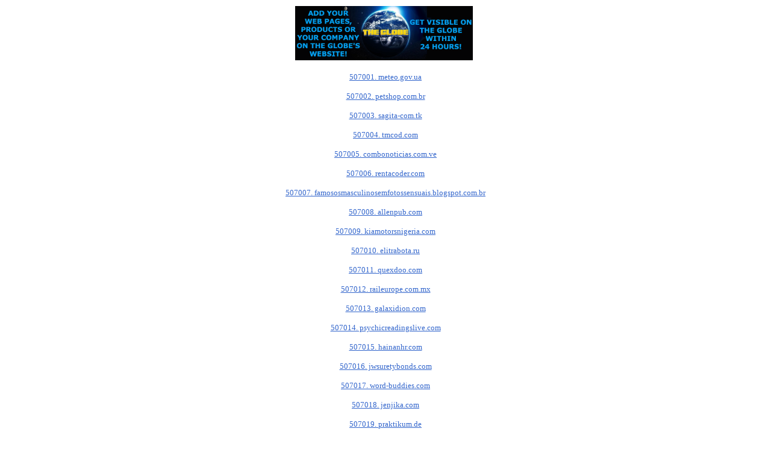

--- FILE ---
content_type: text/html
request_url: http://advertise-website.org/the_worlds_most_visited_web_pages_507.html
body_size: 25971
content:
<HTML><HEAD><title>The Globe - The world's most visited web pages</title>
<meta name="description" content="The Globe - The world's most visited web pages!" />
<meta name="keywords" content="World's Most Visited Web Pages,google.com,facebook.com,youtube.com,yahoo.com,baidu.com,wikipedia.org,live.com,twitter.com,qq.com,amazon.com,blogspot.com,google.co.in,linkedin.com,taobao.com,sina.com.cn,yahoo.co.jp,msn.com,google.com.hk,google.de,wordpress.com,google.co.jp,ebay.com,yandex.ru,google.co.uk,babylon.com,bing.com,google.fr,163.com,googleusercontent.com,weibo.com,microsoft.com,google.com.br,soso.com,mail.ru,tumblr.com,t.co,sohu.com,vk.com,apple.com,google.ru,craigslist.org,pinterest.com,paypal.com,google.es,google.it,blogger.com,ask.com,imdb.com,bbc.co.uk,avg.com" />
</HEAD><BODY BGCOLOR="" TEXT="3366cc" LINK="3366cc" VLINK="3366cc" ALINK="3366cc">
<font color="3366cc" face="Verdana" style="text-decoration:none; " size="-1">
<center><DIV style="position: absolute; top:39px; left:50%; margin-left:-137px; width:275px; height:90px">
<a href="http://www.theglobe.net/the_worlds_most_visited_web_pages.html" style="text-decoration:none; "><FONT face="verdana" style="text-decoration:none" COLOR="" size="-1">The world's most visited web pages:</a></DIV>
<div><a href="http://www.theglobe.net/add-pages/"><img style="position:absolute; top:10px; left:50%; margin-left:-150px; width:295px; height:90px;" src="http://www.theglobe.net/button_4.png" border=0 alt=""/></a></div>
<br><br><br><br><br><br><br>
<a href="http://www.meteo.gov.ua">507001. meteo.gov.ua</a><br><br>
<a href="http://www.petshop.com.br">507002. petshop.com.br</a><br><br>
<a href="http://www.sagita-com.tk">507003. sagita-com.tk</a><br><br>
<a href="http://www.tmcod.com">507004. tmcod.com</a><br><br>
<a href="http://www.combonoticias.com.ve">507005. combonoticias.com.ve</a><br><br>
<a href="http://www.rentacoder.com">507006. rentacoder.com</a><br><br>
<a href="http://www.famososmasculinosemfotossensuais.blogspot.com.br">507007. famososmasculinosemfotossensuais.blogspot.com.br</a><br><br>
<a href="http://www.allenpub.com">507008. allenpub.com</a><br><br>
<a href="http://www.kiamotorsnigeria.com">507009. kiamotorsnigeria.com</a><br><br>
<a href="http://www.elitrabota.ru">507010. elitrabota.ru</a><br><br>
<a href="http://www.quexdoo.com">507011. quexdoo.com</a><br><br>
<a href="http://www.raileurope.com.mx">507012. raileurope.com.mx</a><br><br>
<a href="http://www.galaxidion.com">507013. galaxidion.com</a><br><br>
<a href="http://www.psychicreadingslive.com">507014. psychicreadingslive.com</a><br><br>
<a href="http://www.hainanhr.com">507015. hainanhr.com</a><br><br>
<a href="http://www.jwsuretybonds.com">507016. jwsuretybonds.com</a><br><br>
<a href="http://www.word-buddies.com">507017. word-buddies.com</a><br><br>
<a href="http://www.jenjika.com">507018. jenjika.com</a><br><br>
<a href="http://www.praktikum.de">507019. praktikum.de</a><br><br>
<a href="http://www.liguedesnoirs.org">507020. liguedesnoirs.org</a><br><br>
<a href="http://www.footballiran.ir">507021. footballiran.ir</a><br><br>
<a href="http://www.rocknmail.com">507022. rocknmail.com</a><br><br>
<a href="http://www.goyamoto.es">507023. goyamoto.es</a><br><br>
<a href="http://www.k68.cn">507024. k68.cn</a><br><br>
<a href="http://www.propin.ru">507025. propin.ru</a><br><br>
<a href="http://www.raspberrypi.dk">507026. raspberrypi.dk</a><br><br>
<a href="http://www.asctimetables.com">507027. asctimetables.com</a><br><br>
<a href="http://www.nivea.es">507028. nivea.es</a><br><br>
<a href="http://www.hhrfd.com">507029. hhrfd.com</a><br><br>
<a href="http://www.175.126.181.4">507030. 175.126.181.4</a><br><br>
<a href="http://www.saisie.fr">507031. saisie.fr</a><br><br>
<a href="http://www.667ai.com">507032. 667ai.com</a><br><br>
<a href="http://www.partnersonly.com">507033. partnersonly.com</a><br><br>
<a href="http://www.hordak.net">507034. hordak.net</a><br><br>
<a href="http://www.justonehost.com">507035. justonehost.com</a><br><br>
<a href="http://www.selfhelpdailyadvice.com">507036. selfhelpdailyadvice.com</a><br><br>
<a href="http://www.sexe-city.fr">507037. sexe-city.fr</a><br><br>
<a href="http://www.meixilu.com">507038. meixilu.com</a><br><br>
<a href="http://www.nulledhacking.com">507039. nulledhacking.com</a><br><br>
<a href="http://www.stechsolution.co.uk">507040. stechsolution.co.uk</a><br><br>
<a href="http://www.elitezones.ro">507041. elitezones.ro</a><br><br>
<a href="http://www.constructdir.com">507042. constructdir.com</a><br><br>
<a href="http://www.dirpros.us">507043. dirpros.us</a><br><br>
<a href="http://www.images-cdn.ecwid.com">507044. images-cdn.ecwid.com</a><br><br>
<a href="http://www.space-d.co.jp">507045. space-d.co.jp</a><br><br>
<a href="http://www.tradevent.com.au">507046. tradevent.com.au</a><br><br>
<a href="http://www.lovekino.at">507047. lovekino.at</a><br><br>
<a href="http://www.pgpru.com">507048. pgpru.com</a><br><br>
<a href="http://www.afic.asso.fr">507049. afic.asso.fr</a><br><br>
<a href="http://www.bangkokbargirl.com">507050. bangkokbargirl.com</a><br><br>
<a href="http://www.stylified.blogspot.in">507051. stylified.blogspot.in</a><br><br>
<a href="http://www.wellbeing.com.au">507052. wellbeing.com.au</a><br><br>
<a href="http://www.tk15.com">507053. tk15.com</a><br><br>
<a href="http://www.stanczyk.pl">507054. stanczyk.pl</a><br><br>
<a href="http://www.theminorityreportblog.com">507055. theminorityreportblog.com</a><br><br>
<a href="http://www.umilive.com">507056. umilive.com</a><br><br>
<a href="http://www.large-labia-productions.com">507057. large-labia-productions.com</a><br><br>
<a href="http://www.sentig.se">507058. sentig.se</a><br><br>
<a href="http://www.brateaseboard.com">507059. brateaseboard.com</a><br><br>
<a href="http://www.dnevna-kladionica.com">507060. dnevna-kladionica.com</a><br><br>
<a href="http://www.eigyo.co.jp">507061. eigyo.co.jp</a><br><br>
<a href="http://www.mercadoclics.com.mx">507062. mercadoclics.com.mx</a><br><br>
<a href="http://www.c0llision.net">507063. c0llision.net</a><br><br>
<a href="http://www.masuidrive.jp">507064. masuidrive.jp</a><br><br>
<a href="http://www.makemykaraoke.com">507065. makemykaraoke.com</a><br><br>
<a href="http://www.trgworld.com">507066. trgworld.com</a><br><br>
<a href="http://www.minimalisticstudio.com">507067. minimalisticstudio.com</a><br><br>
<a href="http://www.plxdevices.com">507068. plxdevices.com</a><br><br>
<a href="http://www.aatwc.com">507069. aatwc.com</a><br><br>
<a href="http://www.absurdityisnothing.net">507070. absurdityisnothing.net</a><br><br>
<a href="http://www.wearechamber.net">507071. wearechamber.net</a><br><br>
<a href="http://www.milfover30.com">507072. milfover30.com</a><br><br>
<a href="http://www.jingkrak.com">507073. jingkrak.com</a><br><br>
<a href="http://www.yomdiy.com">507074. yomdiy.com</a><br><br>
<a href="http://www.fitnesserfolg.de">507075. fitnesserfolg.de</a><br><br>
<a href="http://www.parkamall-uk.com">507076. parkamall-uk.com</a><br><br>
<a href="http://www.admain.co.uk">507077. admain.co.uk</a><br><br>
<a href="http://www.talkbangalore.com">507078. talkbangalore.com</a><br><br>
<a href="http://www.vivaha.tv">507079. vivaha.tv</a><br><br>
<a href="http://www.tinywall.info">507080. tinywall.info</a><br><br>
<a href="http://www.acmilan-bg.com">507081. acmilan-bg.com</a><br><br>
<a href="http://www.4home.cz">507082. 4home.cz</a><br><br>
<a href="http://www.glavnoekak.ru">507083. glavnoekak.ru</a><br><br>
<a href="http://www.fbookbanners.net">507084. fbookbanners.net</a><br><br>
<a href="http://www.refalliance.com">507085. refalliance.com</a><br><br>
<a href="http://www.scotiabank.com.do">507086. scotiabank.com.do</a><br><br>
<a href="http://www.brams.in">507087. brams.in</a><br><br>
<a href="http://www.addresssearch.com">507088. addresssearch.com</a><br><br>
<a href="http://www.skyline-ticketcenter.de">507089. skyline-ticketcenter.de</a><br><br>
<a href="http://www.schoolicons.com">507090. schoolicons.com</a><br><br>
<a href="http://www.girlsdump.org">507091. girlsdump.org</a><br><br>
<a href="http://www.weartoimpress.com">507092. weartoimpress.com</a><br><br>
<a href="http://www.chibaphoto.jp">507093. chibaphoto.jp</a><br><br>
<a href="http://www.squareoneseo.com">507094. squareoneseo.com</a><br><br>
<a href="http://www.hanjuang.com">507095. hanjuang.com</a><br><br>
<a href="http://www.casitaclub.com">507096. casitaclub.com</a><br><br>
<a href="http://www.bosch-career.com">507097. bosch-career.com</a><br><br>
<a href="http://www.temporalmente.es">507098. temporalmente.es</a><br><br>
<a href="http://www.gamextazy.com">507099. gamextazy.com</a><br><br>
<a href="http://www.apoloybaco.com">507100. apoloybaco.com</a><br><br>
<a href="http://www.tddf.or.th">507101. tddf.or.th</a><br><br>
<a href="http://www.programzamani.com">507102. programzamani.com</a><br><br>
<a href="http://www.ris.be">507103. ris.be</a><br><br>
<a href="http://www.vermontlaw.edu">507104. vermontlaw.edu</a><br><br>
<a href="http://www.gailauxanh.info">507105. gailauxanh.info</a><br><br>
<a href="http://www.footlocker.ca">507106. footlocker.ca</a><br><br>
<a href="http://www.onlinehelp24.net">507107. onlinehelp24.net</a><br><br>
<a href="http://www.speedy-webcam.com">507108. speedy-webcam.com</a><br><br>
<a href="http://www.minadedownload.blogspot.com.br">507109. minadedownload.blogspot.com.br</a><br><br>
<a href="http://www.commerce-lab.com">507110. commerce-lab.com</a><br><br>
<a href="http://www.funorangecountyparks.com">507111. funorangecountyparks.com</a><br><br>
<a href="http://www.guildmortgage.com">507112. guildmortgage.com</a><br><br>
<a href="http://www.tokyo-law.com">507113. tokyo-law.com</a><br><br>
<a href="http://www.slaskswietochlowice.org">507114. slaskswietochlowice.org</a><br><br>
<a href="http://www.whoisxy.com">507115. whoisxy.com</a><br><br>
<a href="http://www.picscatter.com">507116. picscatter.com</a><br><br>
<a href="http://www.xixii.cn">507117. xixii.cn</a><br><br>
<a href="http://www.privateinvesigations.blogspot.com">507118. privateinvesigations.blogspot.com</a><br><br>
<a href="http://www.mtlaurelcocokey.com">507119. mtlaurelcocokey.com</a><br><br>
<a href="http://www.desktopped.com">507120. desktopped.com</a><br><br>
<a href="http://www.dobredomy.pl">507121. dobredomy.pl</a><br><br>
<a href="http://www.jj-models.com">507122. jj-models.com</a><br><br>
<a href="http://www.orobiemeteo.com">507123. orobiemeteo.com</a><br><br>
<a href="http://www.yugioh-card.jp">507124. yugioh-card.jp</a><br><br>
<a href="http://www.gatsoulis.gr">507125. gatsoulis.gr</a><br><br>
<a href="http://www.hamkarmarket.com">507126. hamkarmarket.com</a><br><br>
<a href="http://www.itbags.ru">507127. itbags.ru</a><br><br>
<a href="http://www.lizzynet.de">507128. lizzynet.de</a><br><br>
<a href="http://www.pinoybbdev.com">507129. pinoybbdev.com</a><br><br>
<a href="http://www.directoryofnaturalhealthauthors.com">507130. directoryofnaturalhealthauthors.com</a><br><br>
<a href="http://www.corsis.com">507131. corsis.com</a><br><br>
<a href="http://www.adescargargratis.com">507132. adescargargratis.com</a><br><br>
<a href="http://www.thutuchanhchinh.vn">507133. thutuchanhchinh.vn</a><br><br>
<a href="http://www.iraq-mahaba.com">507134. iraq-mahaba.com</a><br><br>
<a href="http://www.takeforum.com">507135. takeforum.com</a><br><br>
<a href="http://www.howaboutorange.blogspot.in">507136. howaboutorange.blogspot.in</a><br><br>
<a href="http://www.icash.com.tw">507137. icash.com.tw</a><br><br>
<a href="http://www.deusedes.com.ar">507138. deusedes.com.ar</a><br><br>
<a href="http://www.ppmashow.co.uk">507139. ppmashow.co.uk</a><br><br>
<a href="http://www.bespokepremium.com">507140. bespokepremium.com</a><br><br>
<a href="http://www.essens.hu">507141. essens.hu</a><br><br>
<a href="http://www.javelinstrategy.com">507142. javelinstrategy.com</a><br><br>
<a href="http://www.tvcc.cc">507143. tvcc.cc</a><br><br>
<a href="http://www.lcut.in">507144. lcut.in</a><br><br>
<a href="http://www.recruitics.com">507145. recruitics.com</a><br><br>
<a href="http://www.12rounder.com">507146. 12rounder.com</a><br><br>
<a href="http://www.efergy.com">507147. efergy.com</a><br><br>
<a href="http://www.oncemore-gh.com">507148. oncemore-gh.com</a><br><br>
<a href="http://www.zoocchini.com">507149. zoocchini.com</a><br><br>
<a href="http://www.guitar-online.ru">507150. guitar-online.ru</a><br><br>
<a href="http://www.josiane.jp">507151. josiane.jp</a><br><br>
<a href="http://www.decormag.com">507152. decormag.com</a><br><br>
<a href="http://www.filspay.com">507153. filspay.com</a><br><br>
<a href="http://www.kite-egmond.nl">507154. kite-egmond.nl</a><br><br>
<a href="http://www.directorynation.info">507155. directorynation.info</a><br><br>
<a href="http://www.topsocialbookmarksiteslist.com">507156. topsocialbookmarksiteslist.com</a><br><br>
<a href="http://www.mediapedia.ru">507157. mediapedia.ru</a><br><br>
<a href="http://www.hwpg.com">507158. hwpg.com</a><br><br>
<a href="http://www.twinauto.net">507159. twinauto.net</a><br><br>
<a href="http://www.adenalmnarh.com">507160. adenalmnarh.com</a><br><br>
<a href="http://www.leathertree.com">507161. leathertree.com</a><br><br>
<a href="http://www.bengalicuisine.net">507162. bengalicuisine.net</a><br><br>
<a href="http://www.latiendadirecta.es">507163. latiendadirecta.es</a><br><br>
<a href="http://www.freebiespoint.net">507164. freebiespoint.net</a><br><br>
<a href="http://www.pareto.co.uk">507165. pareto.co.uk</a><br><br>
<a href="http://www.famosidades.com.br">507166. famosidades.com.br</a><br><br>
<a href="http://www.naturalcleaning.wozaonline.co.za">507167. naturalcleaning.wozaonline.co.za</a><br><br>
<a href="http://www.jessicadrake.com">507168. jessicadrake.com</a><br><br>
<a href="http://www.jastrzebiagora.pl">507169. jastrzebiagora.pl</a><br><br>
<a href="http://www.sinemaizleyelim.com">507170. sinemaizleyelim.com</a><br><br>
<a href="http://www.yvv.cn">507171. yvv.cn</a><br><br>
<a href="http://www.bluejeanscable.com">507172. bluejeanscable.com</a><br><br>
<a href="http://www.alhaal.com">507173. alhaal.com</a><br><br>
<a href="http://www.casas-apuestas-online.com">507174. casas-apuestas-online.com</a><br><br>
<a href="http://www.osfashland.org">507175. osfashland.org</a><br><br>
<a href="http://www.brookshirebrothers.com">507176. brookshirebrothers.com</a><br><br>
<a href="http://www.ladresse.com">507177. ladresse.com</a><br><br>
<a href="http://www.tdfeb.ru">507178. tdfeb.ru</a><br><br>
<a href="http://www.yougo.co.uk">507179. yougo.co.uk</a><br><br>
<a href="http://www.moptt.cl">507180. moptt.cl</a><br><br>
<a href="http://www.sitekpneumatics.com">507181. sitekpneumatics.com</a><br><br>
<a href="http://www.soundsandgear.com">507182. soundsandgear.com</a><br><br>
<a href="http://www.1173.co.jp">507183. 1173.co.jp</a><br><br>
<a href="http://www.vxiaotou.com">507184. vxiaotou.com</a><br><br>
<a href="http://www.adkungfu.com">507185. adkungfu.com</a><br><br>
<a href="http://www.freshbbwtube.com">507186. freshbbwtube.com</a><br><br>
<a href="http://www.mvgre.blogspot.com.es">507187. mvgre.blogspot.com.es</a><br><br>
<a href="http://www.totallyfreecams.com">507188. totallyfreecams.com</a><br><br>
<a href="http://www.polskieuczennice.pl">507189. polskieuczennice.pl</a><br><br>
<a href="http://www.serendip.ws">507190. serendip.ws</a><br><br>
<a href="http://www.omsels.info">507191. omsels.info</a><br><br>
<a href="http://www.mooll.com.ar">507192. mooll.com.ar</a><br><br>
<a href="http://www.palomagrill.com">507193. palomagrill.com</a><br><br>
<a href="http://www.memeparto.es">507194. memeparto.es</a><br><br>
<a href="http://www.ettiennevanstaden.com">507195. ettiennevanstaden.com</a><br><br>
<a href="http://www.manonbremen.nl">507196. manonbremen.nl</a><br><br>
<a href="http://www.uniquetoybouquet.com">507197. uniquetoybouquet.com</a><br><br>
<a href="http://www.blog-nature.over-blog.com">507198. blog-nature.over-blog.com</a><br><br>
<a href="http://www.guru-mg.com">507199. guru-mg.com</a><br><br>
<a href="http://www.sinoshu.com">507200. sinoshu.com</a><br><br>
<a href="http://www.fujijuken.co.jp">507201. fujijuken.co.jp</a><br><br>
<a href="http://www.terem-pro.ru">507202. terem-pro.ru</a><br><br>
<a href="http://www.truyenhentai.org">507203. truyenhentai.org</a><br><br>
<a href="http://www.czenkusch-laufbahnberatung.de">507204. czenkusch-laufbahnberatung.de</a><br><br>
<a href="http://www.arriva.co.uk">507205. arriva.co.uk</a><br><br>
<a href="http://www.bauwens.de">507206. bauwens.de</a><br><br>
<a href="http://www.glahr.org">507207. glahr.org</a><br><br>
<a href="http://www.bedsider.org">507208. bedsider.org</a><br><br>
<a href="http://www.advanpos.com.ua">507209. advanpos.com.ua</a><br><br>
<a href="http://www.digitalmailers.in">507210. digitalmailers.in</a><br><br>
<a href="http://www.mp3a.ru">507211. mp3a.ru</a><br><br>
<a href="http://www.lumen.sk">507212. lumen.sk</a><br><br>
<a href="http://www.cexita.com">507213. cexita.com</a><br><br>
<a href="http://www.media1.rs">507214. media1.rs</a><br><br>
<a href="http://www.rss-seo.info">507215. rss-seo.info</a><br><br>
<a href="http://www.newspapersites.net">507216. newspapersites.net</a><br><br>
<a href="http://www.ciftr.jp">507217. ciftr.jp</a><br><br>
<a href="http://www.vcfoto.de">507218. vcfoto.de</a><br><br>
<a href="http://www.enedenerd.blogspot.com.br">507219. enedenerd.blogspot.com.br</a><br><br>
<a href="http://www.668shop.com">507220. 668shop.com</a><br><br>
<a href="http://www.tlplanet.com">507221. tlplanet.com</a><br><br>
<a href="http://www.pahardcore.com">507222. pahardcore.com</a><br><br>
<a href="http://www.difporn.com">507223. difporn.com</a><br><br>
<a href="http://www.haagendazs-art-sns.jp">507224. haagendazs-art-sns.jp</a><br><br>
<a href="http://www.hdwallpapers.com">507225. hdwallpapers.com</a><br><br>
<a href="http://www.hjchelmets.com">507226. hjchelmets.com</a><br><br>
<a href="http://www.drexelheritage.com">507227. drexelheritage.com</a><br><br>
<a href="http://www.emailpersuasivo.com">507228. emailpersuasivo.com</a><br><br>
<a href="http://www.asianpornseekers.com">507229. asianpornseekers.com</a><br><br>
<a href="http://www.sdlchache.cn">507230. sdlchache.cn</a><br><br>
<a href="http://www.tcpd.gov.tw">507231. tcpd.gov.tw</a><br><br>
<a href="http://www.hardsoftcomputers.co.uk">507232. hardsoftcomputers.co.uk</a><br><br>
<a href="http://www.nudefightclub.com">507233. nudefightclub.com</a><br><br>
<a href="http://www.easycentjes.nl">507234. easycentjes.nl</a><br><br>
<a href="http://www.racked.eu">507235. racked.eu</a><br><br>
<a href="http://www.votemichreich.de">507236. votemichreich.de</a><br><br>
<a href="http://www.kofunion.net">507237. kofunion.net</a><br><br>
<a href="http://www.anamase7y.com">507238. anamase7y.com</a><br><br>
<a href="http://www.testwanda.com">507239. testwanda.com</a><br><br>
<a href="http://www.mmgclicks.com">507240. mmgclicks.com</a><br><br>
<a href="http://www.ozersk.net">507241. ozersk.net</a><br><br>
<a href="http://www.sb1telemark.no">507242. sb1telemark.no</a><br><br>
<a href="http://www.wallpaperscene.com">507243. wallpaperscene.com</a><br><br>
<a href="http://www.biz-market.ru">507244. biz-market.ru</a><br><br>
<a href="http://www.best-interview-strategies.com">507245. best-interview-strategies.com</a><br><br>
<a href="http://www.dalinde.com">507246. dalinde.com</a><br><br>
<a href="http://www.easyayurveda.com">507247. easyayurveda.com</a><br><br>
<a href="http://www.trip8848.com">507248. trip8848.com</a><br><br>
<a href="http://www.moremobilerelations.com">507249. moremobilerelations.com</a><br><br>
<a href="http://www.lacrimosa.com">507250. lacrimosa.com</a><br><br>
<a href="http://www.pzonline.ro">507251. pzonline.ro</a><br><br>
<a href="http://www.fashionsandhome.wordpress.com">507252. fashionsandhome.wordpress.com</a><br><br>
<a href="http://www.nyanta.jp">507253. nyanta.jp</a><br><br>
<a href="http://www.laboratorioottico.it">507254. laboratorioottico.it</a><br><br>
<a href="http://www.techeins.com">507255. techeins.com</a><br><br>
<a href="http://www.smallbusinessbigworld.com">507256. smallbusinessbigworld.com</a><br><br>
<a href="http://www.meditationiseasy.com">507257. meditationiseasy.com</a><br><br>
<a href="http://www.theddi.com">507258. theddi.com</a><br><br>
<a href="http://www.tik.be">507259. tik.be</a><br><br>
<a href="http://www.glamourlegs.org">507260. glamourlegs.org</a><br><br>
<a href="http://www.kuhnikit.ru">507261. kuhnikit.ru</a><br><br>
<a href="http://www.vintagecomp.com">507262. vintagecomp.com</a><br><br>
<a href="http://www.mooremedical.com">507263. mooremedical.com</a><br><br>
<a href="http://www.king-kamehameha.de">507264. king-kamehameha.de</a><br><br>
<a href="http://www.fsegs.rnu.tn">507265. fsegs.rnu.tn</a><br><br>
<a href="http://www.lordsofpornmovies.com">507266. lordsofpornmovies.com</a><br><br>
<a href="http://www.realestatemastery.com.au">507267. realestatemastery.com.au</a><br><br>
<a href="http://www.bluemoment.com">507268. bluemoment.com</a><br><br>
<a href="http://www.y2m.ae">507269. y2m.ae</a><br><br>
<a href="http://www.majesticjapan.com">507270. majesticjapan.com</a><br><br>
<a href="http://www.cndrsq.com">507271. cndrsq.com</a><br><br>
<a href="http://www.doswin.info">507272. doswin.info</a><br><br>
<a href="http://www.distractionware.com">507273. distractionware.com</a><br><br>
<a href="http://www.mydean.ru">507274. mydean.ru</a><br><br>
<a href="http://www.adultbuyclick.com">507275. adultbuyclick.com</a><br><br>
<a href="http://www.masa-mune.jp">507276. masa-mune.jp</a><br><br>
<a href="http://www.blick.sg">507277. blick.sg</a><br><br>
<a href="http://www.supremecourt.gov.pk">507278. supremecourt.gov.pk</a><br><br>
<a href="http://www.urban-research.com">507279. urban-research.com</a><br><br>
<a href="http://www.fairandflawlessskin.com">507280. fairandflawlessskin.com</a><br><br>
<a href="http://www.famosasx.com">507281. famosasx.com</a><br><br>
<a href="http://www.avitable.com">507282. avitable.com</a><br><br>
<a href="http://www.cielosports.com">507283. cielosports.com</a><br><br>
<a href="http://www.ap-ljubljana.si">507284. ap-ljubljana.si</a><br><br>
<a href="http://www.2-simki.com">507285. 2-simki.com</a><br><br>
<a href="http://www.meathub.com">507286. meathub.com</a><br><br>
<a href="http://www.zonaretiro.com">507287. zonaretiro.com</a><br><br>
<a href="http://www.sneakme.net">507288. sneakme.net</a><br><br>
<a href="http://www.lekmer.no">507289. lekmer.no</a><br><br>
<a href="http://www.fnp.in">507290. fnp.in</a><br><br>
<a href="http://www.unpoissonalyon.fr">507291. unpoissonalyon.fr</a><br><br>
<a href="http://www.staysa.co.za">507292. staysa.co.za</a><br><br>
<a href="http://www.genealogy.org.nz">507293. genealogy.org.nz</a><br><br>
<a href="http://www.macx.de">507294. macx.de</a><br><br>
<a href="http://www.igc.org">507295. igc.org</a><br><br>
<a href="http://www.travelsort.com">507296. travelsort.com</a><br><br>
<a href="http://www.360dublincity.com">507297. 360dublincity.com</a><br><br>
<a href="http://www.sem-one.de">507298. sem-one.de</a><br><br>
<a href="http://www.centrcom.ru">507299. centrcom.ru</a><br><br>
<a href="http://www.usenet-4all.org">507300. usenet-4all.org</a><br><br>
<a href="http://www.startuplife.in">507301. startuplife.in</a><br><br>
<a href="http://www.sugarbabesinternational.com">507302. sugarbabesinternational.com</a><br><br>
<a href="http://www.payinguests.com">507303. payinguests.com</a><br><br>
<a href="http://www.xeouradio.com">507304. xeouradio.com</a><br><br>
<a href="http://www.thelondondisplay.co.uk">507305. thelondondisplay.co.uk</a><br><br>
<a href="http://www.royalcareersatsea.com">507306. royalcareersatsea.com</a><br><br>
<a href="http://www.bizwwnet.com">507307. bizwwnet.com</a><br><br>
<a href="http://www.watchsharks.com">507308. watchsharks.com</a><br><br>
<a href="http://www.idollash.com">507309. idollash.com</a><br><br>
<a href="http://www.mjzl.cn">507310. mjzl.cn</a><br><br>
<a href="http://www.rain-tree.com">507311. rain-tree.com</a><br><br>
<a href="http://www.sextop100.ch">507312. sextop100.ch</a><br><br>
<a href="http://www.snaglr.com">507313. snaglr.com</a><br><br>
<a href="http://www.tayna.co.uk">507314. tayna.co.uk</a><br><br>
<a href="http://www.hoken83.net">507315. hoken83.net</a><br><br>
<a href="http://www.hotelfree.it">507316. hotelfree.it</a><br><br>
<a href="http://www.worldjamblog.com">507317. worldjamblog.com</a><br><br>
<a href="http://www.first2list.com">507318. first2list.com</a><br><br>
<a href="http://www.top10psychicreviews.com">507319. top10psychicreviews.com</a><br><br>
<a href="http://www.icisms.in">507320. icisms.in</a><br><br>
<a href="http://www.attractionexplained.com">507321. attractionexplained.com</a><br><br>
<a href="http://www.lievekabouter.info">507322. lievekabouter.info</a><br><br>
<a href="http://www.annikadahlqvist.com">507323. annikadahlqvist.com</a><br><br>
<a href="http://www.sosyalz.com">507324. sosyalz.com</a><br><br>
<a href="http://www.johndeereclassic.com">507325. johndeereclassic.com</a><br><br>
<a href="http://www.marinepartsexpress.com">507326. marinepartsexpress.com</a><br><br>
<a href="http://www.phly.com">507327. phly.com</a><br><br>
<a href="http://www.trdns.com">507328. trdns.com</a><br><br>
<a href="http://www.alikeyblog.com">507329. alikeyblog.com</a><br><br>
<a href="http://www.bhumi.org.in">507330. bhumi.org.in</a><br><br>
<a href="http://www.realhog.com">507331. realhog.com</a><br><br>
<a href="http://www.kaitoru.jp">507332. kaitoru.jp</a><br><br>
<a href="http://www.wcograc.pl">507333. wcograc.pl</a><br><br>
<a href="http://www.topexperti.ro">507334. topexperti.ro</a><br><br>
<a href="http://www.magento-exchange.com">507335. magento-exchange.com</a><br><br>
<a href="http://www.automart.ua">507336. automart.ua</a><br><br>
<a href="http://www.index-dvd.com">507337. index-dvd.com</a><br><br>
<a href="http://www.pocketbrasil.com.br">507338. pocketbrasil.com.br</a><br><br>
<a href="http://www.disok.com">507339. disok.com</a><br><br>
<a href="http://www.playtopia.fr">507340. playtopia.fr</a><br><br>
<a href="http://www.servidom.mx">507341. servidom.mx</a><br><br>
<a href="http://www.elvanto.com">507342. elvanto.com</a><br><br>
<a href="http://www.ele4081796.ucoz.ru">507343. ele4081796.ucoz.ru</a><br><br>
<a href="http://www.lhosting.info">507344. lhosting.info</a><br><br>
<a href="http://www.akd.com.cn">507345. akd.com.cn</a><br><br>
<a href="http://www.fsunifrmordr.com">507346. fsunifrmordr.com</a><br><br>
<a href="http://www.jbbeta.com">507347. jbbeta.com</a><br><br>
<a href="http://www.thegoodwinproject.com">507348. thegoodwinproject.com</a><br><br>
<a href="http://www.dpd.cz">507349. dpd.cz</a><br><br>
<a href="http://www.mobtakeran.net">507350. mobtakeran.net</a><br><br>
<a href="http://www.homeperversion.com">507351. homeperversion.com</a><br><br>
<a href="http://www.shoparcade.com">507352. shoparcade.com</a><br><br>
<a href="http://www.oldtimestrongman.com">507353. oldtimestrongman.com</a><br><br>
<a href="http://www.ahkelak.com">507354. ahkelak.com</a><br><br>
<a href="http://www.wonderfamilies.com">507355. wonderfamilies.com</a><br><br>
<a href="http://www.photosof.org">507356. photosof.org</a><br><br>
<a href="http://www.basewind.com">507357. basewind.com</a><br><br>
<a href="http://www.filkhair.com">507358. filkhair.com</a><br><br>
<a href="http://www.kitchendraw.com">507359. kitchendraw.com</a><br><br>
<a href="http://www.hamburgsud-line.com">507360. hamburgsud-line.com</a><br><br>
<a href="http://www.modelha.ir">507361. modelha.ir</a><br><br>
<a href="http://www.anime-4all.blogspot.com">507362. anime-4all.blogspot.com</a><br><br>
<a href="http://www.motonews.ru">507363. motonews.ru</a><br><br>
<a href="http://www.iha.pt">507364. iha.pt</a><br><br>
<a href="http://www.o-ajisai.com">507365. o-ajisai.com</a><br><br>
<a href="http://www.doc-club.ru">507366. doc-club.ru</a><br><br>
<a href="http://www.soubotong.com">507367. soubotong.com</a><br><br>
<a href="http://www.weatherpro.eu">507368. weatherpro.eu</a><br><br>
<a href="http://www.survivalist.com">507369. survivalist.com</a><br><br>
<a href="http://www.carteiroxpress.com.br">507370. carteiroxpress.com.br</a><br><br>
<a href="http://www.myenq.com">507371. myenq.com</a><br><br>
<a href="http://www.sportvox.fr">507372. sportvox.fr</a><br><br>
<a href="http://www.monclercanadajackets.com">507373. monclercanadajackets.com</a><br><br>
<a href="http://www.shibuyahot.de">507374. shibuyahot.de</a><br><br>
<a href="http://www.kashmirmovers.com">507375. kashmirmovers.com</a><br><br>
<a href="http://www.atablefortwo.com.au">507376. atablefortwo.com.au</a><br><br>
<a href="http://www.emaffia.hu">507377. emaffia.hu</a><br><br>
<a href="http://www.thestarryeye.typepad.com">507378. thestarryeye.typepad.com</a><br><br>
<a href="http://www.south-ayrshire.gov.uk">507379. south-ayrshire.gov.uk</a><br><br>
<a href="http://www.rokettubepornoizle.in">507380. rokettubepornoizle.in</a><br><br>
<a href="http://www.shampookantei.com">507381. shampookantei.com</a><br><br>
<a href="http://www.dropzone.no">507382. dropzone.no</a><br><br>
<a href="http://www.hd4sale.com">507383. hd4sale.com</a><br><br>
<a href="http://www.yadoku.com">507384. yadoku.com</a><br><br>
<a href="http://www.urbanartforms.com">507385. urbanartforms.com</a><br><br>
<a href="http://www.weblinkssolutions.org">507386. weblinkssolutions.org</a><br><br>
<a href="http://www.rascalflatts.com">507387. rascalflatts.com</a><br><br>
<a href="http://www.24hourapps.com">507388. 24hourapps.com</a><br><br>
<a href="http://www.7la-alkoon.com">507389. 7la-alkoon.com</a><br><br>
<a href="http://www.aquaria2.ru">507390. aquaria2.ru</a><br><br>
<a href="http://www.adblue.de">507391. adblue.de</a><br><br>
<a href="http://www.cepavantaj.com">507392. cepavantaj.com</a><br><br>
<a href="http://www.artikelassunnah.blogspot.com">507393. artikelassunnah.blogspot.com</a><br><br>
<a href="http://www.getdefensive.com">507394. getdefensive.com</a><br><br>
<a href="http://www.asahi.lg.jp">507395. asahi.lg.jp</a><br><br>
<a href="http://www.scrumninja.com">507396. scrumninja.com</a><br><br>
<a href="http://www.juggser.com">507397. juggser.com</a><br><br>
<a href="http://www.socionics.org">507398. socionics.org</a><br><br>
<a href="http://www.k-medicalclinic.com">507399. k-medicalclinic.com</a><br><br>
<a href="http://www.mommawannabe.com">507400. mommawannabe.com</a><br><br>
<a href="http://www.boletosdeavion.com">507401. boletosdeavion.com</a><br><br>
<a href="http://www.dj-maza.in">507402. dj-maza.in</a><br><br>
<a href="http://www.webletras.com.br">507403. webletras.com.br</a><br><br>
<a href="http://www.srq3a.com">507404. srq3a.com</a><br><br>
<a href="http://www.pennystockresearch.com">507405. pennystockresearch.com</a><br><br>
<a href="http://www.epishro.ir">507406. epishro.ir</a><br><br>
<a href="http://www.2lisan.com">507407. 2lisan.com</a><br><br>
<a href="http://www.golsala.com">507408. golsala.com</a><br><br>
<a href="http://www.theresaday.com">507409. theresaday.com</a><br><br>
<a href="http://www.iil.com">507410. iil.com</a><br><br>
<a href="http://www.beginsoon.net">507411. beginsoon.net</a><br><br>
<a href="http://www.dajiyuan.eu">507412. dajiyuan.eu</a><br><br>
<a href="http://www.urfabasin.com">507413. urfabasin.com</a><br><br>
<a href="http://www.zeichentrickserien.de">507414. zeichentrickserien.de</a><br><br>
<a href="http://www.psnstores.com">507415. psnstores.com</a><br><br>
<a href="http://www.harb-net.com">507416. harb-net.com</a><br><br>
<a href="http://www.hatsukoi.biz">507417. hatsukoi.biz</a><br><br>
<a href="http://www.reachmee.com">507418. reachmee.com</a><br><br>
<a href="http://www.hertz.ch">507419. hertz.ch</a><br><br>
<a href="http://www.gonecrazy4carolina.com">507420. gonecrazy4carolina.com</a><br><br>
<a href="http://www.visionet.jp">507421. visionet.jp</a><br><br>
<a href="http://www.busstopgirls.com">507422. busstopgirls.com</a><br><br>
<a href="http://www.blogteacher.net">507423. blogteacher.net</a><br><br>
<a href="http://www.tianpu.org">507424. tianpu.org</a><br><br>
<a href="http://www.royce.cc">507425. royce.cc</a><br><br>
<a href="http://www.actronixinc.com">507426. actronixinc.com</a><br><br>
<a href="http://www.etudes-en-ligne.fr">507427. etudes-en-ligne.fr</a><br><br>
<a href="http://www.infosystems.de">507428. infosystems.de</a><br><br>
<a href="http://www.beachbulgaria.com">507429. beachbulgaria.com</a><br><br>
<a href="http://www.peacefulpatches.wordpress.com">507430. peacefulpatches.wordpress.com</a><br><br>
<a href="http://www.olive.pl">507431. olive.pl</a><br><br>
<a href="http://www.conservatoriocelaya.edu.mx">507432. conservatoriocelaya.edu.mx</a><br><br>
<a href="http://www.megamoty.pl">507433. megamoty.pl</a><br><br>
<a href="http://www.im577.com">507434. im577.com</a><br><br>
<a href="http://www.vam-tour.ru">507435. vam-tour.ru</a><br><br>
<a href="http://www.hindipornblog.net">507436. hindipornblog.net</a><br><br>
<a href="http://www.kodoki.com">507437. kodoki.com</a><br><br>
<a href="http://www.duan-xin.com">507438. duan-xin.com</a><br><br>
<a href="http://www.mywindows.cz">507439. mywindows.cz</a><br><br>
<a href="http://www.amazing-animations.com">507440. amazing-animations.com</a><br><br>
<a href="http://www.am-bition.jp">507441. am-bition.jp</a><br><br>
<a href="http://www.silent-screams.com">507442. silent-screams.com</a><br><br>
<a href="http://www.thrifty.ie">507443. thrifty.ie</a><br><br>
<a href="http://www.cinquestore.de">507444. cinquestore.de</a><br><br>
<a href="http://www.sourceword.com">507445. sourceword.com</a><br><br>
<a href="http://www.1stusinsurance.com">507446. 1stusinsurance.com</a><br><br>
<a href="http://www.generika.com.ph">507447. generika.com.ph</a><br><br>
<a href="http://www.bbtgod.com">507448. bbtgod.com</a><br><br>
<a href="http://www.wytyy.us">507449. wytyy.us</a><br><br>
<a href="http://www.bluecentral.com">507450. bluecentral.com</a><br><br>
<a href="http://www.brickcitybikecollective.org">507451. brickcitybikecollective.org</a><br><br>
<a href="http://www.solarsoftz.com">507452. solarsoftz.com</a><br><br>
<a href="http://www.dirsoln.com">507453. dirsoln.com</a><br><br>
<a href="http://www.gebruikteauto.nl">507454. gebruikteauto.nl</a><br><br>
<a href="http://www.airbnb.cz">507455. airbnb.cz</a><br><br>
<a href="http://www.troktikaras.com">507456. troktikaras.com</a><br><br>
<a href="http://www.holzlandbecker.de">507457. holzlandbecker.de</a><br><br>
<a href="http://www.android-resources.net">507458. android-resources.net</a><br><br>
<a href="http://www.ssdnodes.com">507459. ssdnodes.com</a><br><br>
<a href="http://www.suzannesaysblog.com">507460. suzannesaysblog.com</a><br><br>
<a href="http://www.theboomandthearty.com">507461. theboomandthearty.com</a><br><br>
<a href="http://www.computerworld.com.my">507462. computerworld.com.my</a><br><br>
<a href="http://www.theluggageprofessionals.com.au">507463. theluggageprofessionals.com.au</a><br><br>
<a href="http://www.addismap.com">507464. addismap.com</a><br><br>
<a href="http://www.outlethouse.com.br">507465. outlethouse.com.br</a><br><br>
<a href="http://www.icnd.net">507466. icnd.net</a><br><br>
<a href="http://www.nudismtop.com">507467. nudismtop.com</a><br><br>
<a href="http://www.joysoundxuga.com">507468. joysoundxuga.com</a><br><br>
<a href="http://www.traveltoearth.net">507469. traveltoearth.net</a><br><br>
<a href="http://www.court.gov.il">507470. court.gov.il</a><br><br>
<a href="http://www.pennsecurity.com">507471. pennsecurity.com</a><br><br>
<a href="http://www.plussizebrashopper.com">507472. plussizebrashopper.com</a><br><br>
<a href="http://www.vidquik.com">507473. vidquik.com</a><br><br>
<a href="http://www.kupbilet.pl">507474. kupbilet.pl</a><br><br>
<a href="http://www.alternativeanalysis.net">507475. alternativeanalysis.net</a><br><br>
<a href="http://www.lividinstruments.com">507476. lividinstruments.com</a><br><br>
<a href="http://www.supportingadvancement.com">507477. supportingadvancement.com</a><br><br>
<a href="http://www.sls.net">507478. sls.net</a><br><br>
<a href="http://www.botkyrka.se">507479. botkyrka.se</a><br><br>
<a href="http://www.hlplus.jp">507480. hlplus.jp</a><br><br>
<a href="http://www.lacompta.org">507481. lacompta.org</a><br><br>
<a href="http://www.maytheps-au.com">507482. maytheps-au.com</a><br><br>
<a href="http://www.whfc120.com">507483. whfc120.com</a><br><br>
<a href="http://www.totalsteal.com">507484. totalsteal.com</a><br><br>
<a href="http://www.allebonygals.com">507485. allebonygals.com</a><br><br>
<a href="http://www.gestordreambooks.com">507486. gestordreambooks.com</a><br><br>
<a href="http://www.oxygen4energy.com">507487. oxygen4energy.com</a><br><br>
<a href="http://www.lesmontres.ru">507488. lesmontres.ru</a><br><br>
<a href="http://www.puisimu.com">507489. puisimu.com</a><br><br>
<a href="http://www.maxcluster.net">507490. maxcluster.net</a><br><br>
<a href="http://www.gzzhanjin.com">507491. gzzhanjin.com</a><br><br>
<a href="http://www.softwebsnepal.com">507492. softwebsnepal.com</a><br><br>
<a href="http://www.amini.com">507493. amini.com</a><br><br>
<a href="http://www.doskipartner.ru">507494. doskipartner.ru</a><br><br>
<a href="http://www.theofficesuppliessupermarket.com">507495. theofficesuppliessupermarket.com</a><br><br>
<a href="http://www.kissfanshop.de">507496. kissfanshop.de</a><br><br>
<a href="http://www.devprestashop.com">507497. devprestashop.com</a><br><br>
<a href="http://www.meciurionline24.net">507498. meciurionline24.net</a><br><br>
<a href="http://www.gooddesigncompany.com">507499. gooddesigncompany.com</a><br><br>
<a href="http://www.jobwalker.net">507500. jobwalker.net</a><br><br>
<a href="http://www.todopormexico.com">507501. todopormexico.com</a><br><br>
<a href="http://www.e-eeasy.com">507502. e-eeasy.com</a><br><br>
<a href="http://www.youtube.com/user/JoomlArt">507503. youtube.com/user/JoomlArt</a><br><br>
<a href="http://www.chatky-domceky.sk">507504. chatky-domceky.sk</a><br><br>
<a href="http://www.kr.com">507505. kr.com</a><br><br>
<a href="http://www.kolizej2012.com">507506. kolizej2012.com</a><br><br>
<a href="http://www.uxbrain.pl">507507. uxbrain.pl</a><br><br>
<a href="http://www.borchers.es">507508. borchers.es</a><br><br>
<a href="http://www.becomeinseduction.com">507509. becomeinseduction.com</a><br><br>
<a href="http://www.penembakjitu.org">507510. penembakjitu.org</a><br><br>
<a href="http://www.shigahochi.co.jp">507511. shigahochi.co.jp</a><br><br>
<a href="http://www.fangsbites.com">507512. fangsbites.com</a><br><br>
<a href="http://www.californiaautoinsurancezone.com">507513. californiaautoinsurancezone.com</a><br><br>
<a href="http://www.bestroadsideservice.com">507514. bestroadsideservice.com</a><br><br>
<a href="http://www.zunhua.org">507515. zunhua.org</a><br><br>
<a href="http://www.qqzhi.com">507516. qqzhi.com</a><br><br>
<a href="http://www.epapr.in">507517. epapr.in</a><br><br>
<a href="http://www.zhiznvmeste.ru">507518. zhiznvmeste.ru</a><br><br>
<a href="http://www.benolivares.com">507519. benolivares.com</a><br><br>
<a href="http://www.synthview.com">507520. synthview.com</a><br><br>
<a href="http://www.nostalghia.de">507521. nostalghia.de</a><br><br>
<a href="http://www.bonusbox.me">507522. bonusbox.me</a><br><br>
<a href="http://www.cinemacity.ba">507523. cinemacity.ba</a><br><br>
<a href="http://www.mahoroyokocho.tumblr.com">507524. mahoroyokocho.tumblr.com</a><br><br>
<a href="http://www.supercashflow.org">507525. supercashflow.org</a><br><br>
<a href="http://www.fdate.co.uk">507526. fdate.co.uk</a><br><br>
<a href="http://www.mashuping.com">507527. mashuping.com</a><br><br>
<a href="http://www.mfad.net">507528. mfad.net</a><br><br>
<a href="http://www.herder.de">507529. herder.de</a><br><br>
<a href="http://www.thegalaxylounge.org">507530. thegalaxylounge.org</a><br><br>
<a href="http://www.postfoods.com">507531. postfoods.com</a><br><br>
<a href="http://www.konkorbartar.com">507532. konkorbartar.com</a><br><br>
<a href="http://www.melvita.com">507533. melvita.com</a><br><br>
<a href="http://www.otroblogmas.com">507534. otroblogmas.com</a><br><br>
<a href="http://www.camillaxxx.com">507535. camillaxxx.com</a><br><br>
<a href="http://www.seuf.dk">507536. seuf.dk</a><br><br>
<a href="http://www.theactionelite.com">507537. theactionelite.com</a><br><br>
<a href="http://www.vestipk.ru">507538. vestipk.ru</a><br><br>
<a href="http://www.americasgotfunding.com">507539. americasgotfunding.com</a><br><br>
<a href="http://www.negatifplus.com">507540. negatifplus.com</a><br><br>
<a href="http://www.codecto.com">507541. codecto.com</a><br><br>
<a href="http://www.christiansupfront.org">507542. christiansupfront.org</a><br><br>
<a href="http://www.one2.hk">507543. one2.hk</a><br><br>
<a href="http://www.admt.jp">507544. admt.jp</a><br><br>
<a href="http://www.adultwebmastermeeting.com">507545. adultwebmastermeeting.com</a><br><br>
<a href="http://www.theukhighstreet.com">507546. theukhighstreet.com</a><br><br>
<a href="http://www.monelib.com">507547. monelib.com</a><br><br>
<a href="http://www.followyourheart.com">507548. followyourheart.com</a><br><br>
<a href="http://www.bettybogaers.com">507549. bettybogaers.com</a><br><br>
<a href="http://www.cinepeak.com">507550. cinepeak.com</a><br><br>
<a href="http://www.mysearchbuddy.net">507551. mysearchbuddy.net</a><br><br>
<a href="http://www.szlaki.net.pl">507552. szlaki.net.pl</a><br><br>
<a href="http://www.justtotaltech.co.uk">507553. justtotaltech.co.uk</a><br><br>
<a href="http://www.pl2011.pl">507554. pl2011.pl</a><br><br>
<a href="http://www.glamorgirl.net">507555. glamorgirl.net</a><br><br>
<a href="http://www.thelinguist.com">507556. thelinguist.com</a><br><br>
<a href="http://www.sexfarmer.com">507557. sexfarmer.com</a><br><br>
<a href="http://www.nn600.com">507558. nn600.com</a><br><br>
<a href="http://www.kent-inc.co.jp">507559. kent-inc.co.jp</a><br><br>
<a href="http://www.cochlearamericas.com">507560. cochlearamericas.com</a><br><br>
<a href="http://www.grupoarinos.com.br">507561. grupoarinos.com.br</a><br><br>
<a href="http://www.cocalecas.net">507562. cocalecas.net</a><br><br>
<a href="http://www.smartbusinesswebsites.com.au">507563. smartbusinesswebsites.com.au</a><br><br>
<a href="http://www.sffashionandtech.com">507564. sffashionandtech.com</a><br><br>
<a href="http://www.klipp-und-klar.de">507565. klipp-und-klar.de</a><br><br>
<a href="http://www.iglusport.si">507566. iglusport.si</a><br><br>
<a href="http://www.q8live.com">507567. q8live.com</a><br><br>
<a href="http://www.youtube.com/user/Sp4zie">507568. youtube.com/user/Sp4zie</a><br><br>
<a href="http://www.atousante.com">507569. atousante.com</a><br><br>
<a href="http://www.razlukinet.ru">507570. razlukinet.ru</a><br><br>
<a href="http://www.goebel-hotels.com">507571. goebel-hotels.com</a><br><br>
<a href="http://www.alexianhealthsystem.org">507572. alexianhealthsystem.org</a><br><br>
<a href="http://www.kado.net">507573. kado.net</a><br><br>
<a href="http://www.bencaobai.com">507574. bencaobai.com</a><br><br>
<a href="http://www.blogs69.com">507575. blogs69.com</a><br><br>
<a href="http://www.qinfang.net">507576. qinfang.net</a><br><br>
<a href="http://www.best-tech.de">507577. best-tech.de</a><br><br>
<a href="http://www.cellebrite.com">507578. cellebrite.com</a><br><br>
<a href="http://www.skybus.jp">507579. skybus.jp</a><br><br>
<a href="http://www.hyjx.net">507580. hyjx.net</a><br><br>
<a href="http://www.malermerlin.de">507581. malermerlin.de</a><br><br>
<a href="http://www.bosch-service.de">507582. bosch-service.de</a><br><br>
<a href="http://www.stonn.net">507583. stonn.net</a><br><br>
<a href="http://www.takahara.co.jp">507584. takahara.co.jp</a><br><br>
<a href="http://www.prosepoint.org">507585. prosepoint.org</a><br><br>
<a href="http://www.il168.com">507586. il168.com</a><br><br>
<a href="http://www.ohlaloireatlantique.com">507587. ohlaloireatlantique.com</a><br><br>
<a href="http://www.vb-hamm.de">507588. vb-hamm.de</a><br><br>
<a href="http://www.lockey.net.ve">507589. lockey.net.ve</a><br><br>
<a href="http://www.ourhivemind.com">507590. ourhivemind.com</a><br><br>
<a href="http://www.dnelist.com">507591. dnelist.com</a><br><br>
<a href="http://www.dygraphs.com">507592. dygraphs.com</a><br><br>
<a href="http://www.allspiritual.com">507593. allspiritual.com</a><br><br>
<a href="http://www.philo-raum.de">507594. philo-raum.de</a><br><br>
<a href="http://www.premiumwebdesign.com">507595. premiumwebdesign.com</a><br><br>
<a href="http://www.safari.co.uk">507596. safari.co.uk</a><br><br>
<a href="http://www.tundraprogram.com">507597. tundraprogram.com</a><br><br>
<a href="http://www.mylovedmatures.com">507598. mylovedmatures.com</a><br><br>
<a href="http://www.ebonyhotvids.com">507599. ebonyhotvids.com</a><br><br>
<a href="http://www.brandandcelebrities.fr">507600. brandandcelebrities.fr</a><br><br>
<a href="http://www.plazanorte2.com">507601. plazanorte2.com</a><br><br>
<a href="http://www.aedsuperstore.com">507602. aedsuperstore.com</a><br><br>
<a href="http://www.chevrolet.co.jp">507603. chevrolet.co.jp</a><br><br>
<a href="http://www.firmabulur.com">507604. firmabulur.com</a><br><br>
<a href="http://www.e-dod.pl">507605. e-dod.pl</a><br><br>
<a href="http://www.steinerferien.de">507606. steinerferien.de</a><br><br>
<a href="http://www.adsdeck.fr">507607. adsdeck.fr</a><br><br>
<a href="http://www.tdstaxindia.com">507608. tdstaxindia.com</a><br><br>
<a href="http://www.sozene.com">507609. sozene.com</a><br><br>
<a href="http://www.insidethebook.com">507610. insidethebook.com</a><br><br>
<a href="http://www.bees-made-easy.com">507611. bees-made-easy.com</a><br><br>
<a href="http://www.thieme-products.com">507612. thieme-products.com</a><br><br>
<a href="http://www.hardons-blog.blogspot.com">507613. hardons-blog.blogspot.com</a><br><br>
<a href="http://www.dex-online.ro">507614. dex-online.ro</a><br><br>
<a href="http://www.soeach.com">507615. soeach.com</a><br><br>
<a href="http://www.vietnamtradefair.com">507616. vietnamtradefair.com</a><br><br>
<a href="http://www.strangmail.com">507617. strangmail.com</a><br><br>
<a href="http://www.campus-to-career.com">507618. campus-to-career.com</a><br><br>
<a href="http://www.landings.com">507619. landings.com</a><br><br>
<a href="http://www.tarsus.co.za">507620. tarsus.co.za</a><br><br>
<a href="http://www.tyndallfcu.org">507621. tyndallfcu.org</a><br><br>
<a href="http://www.tradegroup.com">507622. tradegroup.com</a><br><br>
<a href="http://www.partouze-gratuite.com">507623. partouze-gratuite.com</a><br><br>
<a href="http://www.quaintise.com">507624. quaintise.com</a><br><br>
<a href="http://www.7eu.info">507625. 7eu.info</a><br><br>
<a href="http://www.eigo-nikki.com">507626. eigo-nikki.com</a><br><br>
<a href="http://www.farmari.org">507627. farmari.org</a><br><br>
<a href="http://www.kursevi.com">507628. kursevi.com</a><br><br>
<a href="http://www.healthcareinnovators.com">507629. healthcareinnovators.com</a><br><br>
<a href="http://www.sunsave.com">507630. sunsave.com</a><br><br>
<a href="http://www.89226.com">507631. 89226.com</a><br><br>
<a href="http://www.computerworld.bg">507632. computerworld.bg</a><br><br>
<a href="http://www.onepiece-rental.net">507633. onepiece-rental.net</a><br><br>
<a href="http://www.duporthost.co.uk">507634. duporthost.co.uk</a><br><br>
<a href="http://www.ademaltan.com.tr">507635. ademaltan.com.tr</a><br><br>
<a href="http://www.misterboule.com">507636. misterboule.com</a><br><br>
<a href="http://www.threesome.pro">507637. threesome.pro</a><br><br>
<a href="http://www.hanhtrinhdelta.com">507638. hanhtrinhdelta.com</a><br><br>
<a href="http://www.socialmediamiljonairs.nl">507639. socialmediamiljonairs.nl</a><br><br>
<a href="http://www.aolo.tk">507640. aolo.tk</a><br><br>
<a href="http://www.wyblog.us">507641. wyblog.us</a><br><br>
<a href="http://www.cinefantastiqueonline.com">507642. cinefantastiqueonline.com</a><br><br>
<a href="http://www.boloindia.com">507643. boloindia.com</a><br><br>
<a href="http://www.kaden-online.jp">507644. kaden-online.jp</a><br><br>
<a href="http://www.indiapricelist.com">507645. indiapricelist.com</a><br><br>
<a href="http://www.premiumstuff.net">507646. premiumstuff.net</a><br><br>
<a href="http://www.genashowalter.com">507647. genashowalter.com</a><br><br>
<a href="http://www.comune.pordenone.it">507648. comune.pordenone.it</a><br><br>
<a href="http://www.900019.com">507649. 900019.com</a><br><br>
<a href="http://www.vfz.jp">507650. vfz.jp</a><br><br>
<a href="http://www.natural-salt-lamps.com">507651. natural-salt-lamps.com</a><br><br>
<a href="http://www.traveltek.net">507652. traveltek.net</a><br><br>
<a href="http://www.romantikhotels.com">507653. romantikhotels.com</a><br><br>
<a href="http://www.thecaogiare.com">507654. thecaogiare.com</a><br><br>
<a href="http://www.markfedpunjab.com">507655. markfedpunjab.com</a><br><br>
<a href="http://www.sanbi.org">507656. sanbi.org</a><br><br>
<a href="http://www.themoviefile.com">507657. themoviefile.com</a><br><br>
<a href="http://www.deathrayresearch.tumblr.com">507658. deathrayresearch.tumblr.com</a><br><br>
<a href="http://www.everonn.com">507659. everonn.com</a><br><br>
<a href="http://www.zmail.ru">507660. zmail.ru</a><br><br>
<a href="http://www.accellion.com">507661. accellion.com</a><br><br>
<a href="http://www.notasound.net">507662. notasound.net</a><br><br>
<a href="http://www.canadianlouisvuittonoutlet.com">507663. canadianlouisvuittonoutlet.com</a><br><br>
<a href="http://www.kundaliniawakeningprocess.com">507664. kundaliniawakeningprocess.com</a><br><br>
<a href="http://www.taydaelectronics.com">507665. taydaelectronics.com</a><br><br>
<a href="http://www.milfera.com">507666. milfera.com</a><br><br>
<a href="http://www.talking-list.com">507667. talking-list.com</a><br><br>
<a href="http://www.pagina.gr">507668. pagina.gr</a><br><br>
<a href="http://www.surgreen.biz">507669. surgreen.biz</a><br><br>
<a href="http://www.linkbuildingtraffic.com">507670. linkbuildingtraffic.com</a><br><br>
<a href="http://www.le-saviez-vous-marieclaire.fr">507671. le-saviez-vous-marieclaire.fr</a><br><br>
<a href="http://www.okconcorsi.com">507672. okconcorsi.com</a><br><br>
<a href="http://www.smartretailingsite.com">507673. smartretailingsite.com</a><br><br>
<a href="http://www.sivrikose.com">507674. sivrikose.com</a><br><br>
<a href="http://www.theretrofitsource.com">507675. theretrofitsource.com</a><br><br>
<a href="http://www.animemangatoons.com">507676. animemangatoons.com</a><br><br>
<a href="http://www.jalboosh.com">507677. jalboosh.com</a><br><br>
<a href="http://www.hinduchildnames.com">507678. hinduchildnames.com</a><br><br>
<a href="http://www.rumapping.ru">507679. rumapping.ru</a><br><br>
<a href="http://www.funnyplaces.info">507680. funnyplaces.info</a><br><br>
<a href="http://www.mavideosurveillance.com">507681. mavideosurveillance.com</a><br><br>
<a href="http://www.stride-yabaland.com">507682. stride-yabaland.com</a><br><br>
<a href="http://www.churchjobs.net">507683. churchjobs.net</a><br><br>
<a href="http://www.x7chat.com">507684. x7chat.com</a><br><br>
<a href="http://www.sobhameritta.com">507685. sobhameritta.com</a><br><br>
<a href="http://www.hubcaps.org">507686. hubcaps.org</a><br><br>
<a href="http://www.wannanetwork.com">507687. wannanetwork.com</a><br><br>
<a href="http://www.clubetelemoveis.com">507688. clubetelemoveis.com</a><br><br>
<a href="http://www.themediacrew.com">507689. themediacrew.com</a><br><br>
<a href="http://www.directmovie.nl">507690. directmovie.nl</a><br><br>
<a href="http://www.finerdesign.com">507691. finerdesign.com</a><br><br>
<a href="http://www.bgremonti.com">507692. bgremonti.com</a><br><br>
<a href="http://www.4i.com.cn">507693. 4i.com.cn</a><br><br>
<a href="http://www.bateaux-essais.com">507694. bateaux-essais.com</a><br><br>
<a href="http://www.kinosed.ru">507695. kinosed.ru</a><br><br>
<a href="http://www.medi-vet.com">507696. medi-vet.com</a><br><br>
<a href="http://www.findattorneyorlawyer.com">507697. findattorneyorlawyer.com</a><br><br>
<a href="http://www.pligg2u.com">507698. pligg2u.com</a><br><br>
<a href="http://www.lesblogues.com">507699. lesblogues.com</a><br><br>
<a href="http://www.cg50.fr">507700. cg50.fr</a><br><br>
<a href="http://www.poolsolutions.com">507701. poolsolutions.com</a><br><br>
<a href="http://www.webtrix.be">507702. webtrix.be</a><br><br>
<a href="http://www.xxltravel.de">507703. xxltravel.de</a><br><br>
<a href="http://www.daten.digitale-sammlungen.de/~db">507704. daten.digitale-sammlungen.de/~db</a><br><br>
<a href="http://www.skymilesshopping.jp">507705. skymilesshopping.jp</a><br><br>
<a href="http://www.showcaseptr.com">507706. showcaseptr.com</a><br><br>
<a href="http://www.anovaordemmundial.com">507707. anovaordemmundial.com</a><br><br>
<a href="http://www.lsoft.net">507708. lsoft.net</a><br><br>
<a href="http://www.maximumresites.com">507709. maximumresites.com</a><br><br>
<a href="http://www.medig.com.cn">507710. medig.com.cn</a><br><br>
<a href="http://www.indiagktime.blogspot.in">507711. indiagktime.blogspot.in</a><br><br>
<a href="http://www.best-in.gr">507712. best-in.gr</a><br><br>
<a href="http://www.ruscale.ru">507713. ruscale.ru</a><br><br>
<a href="http://www.221228.com">507714. 221228.com</a><br><br>
<a href="http://www.sportsfrog.net">507715. sportsfrog.net</a><br><br>
<a href="http://www.w168.info">507716. w168.info</a><br><br>
<a href="http://www.averymusic.com">507717. averymusic.com</a><br><br>
<a href="http://www.companysetupindia.com">507718. companysetupindia.com</a><br><br>
<a href="http://www.grandpriveaffiliates.com">507719. grandpriveaffiliates.com</a><br><br>
<a href="http://www.myopinionandmore.com">507720. myopinionandmore.com</a><br><br>
<a href="http://www.motorlogy.com">507721. motorlogy.com</a><br><br>
<a href="http://www.depkominfo.go.id">507722. depkominfo.go.id</a><br><br>
<a href="http://www.ilpalo.com">507723. ilpalo.com</a><br><br>
<a href="http://www.adsense-tw.com">507724. adsense-tw.com</a><br><br>
<a href="http://www.makeyourownyogurt.com">507725. makeyourownyogurt.com</a><br><br>
<a href="http://www.chiquisoft.com">507726. chiquisoft.com</a><br><br>
<a href="http://www.ufgtools.com">507727. ufgtools.com</a><br><br>
<a href="http://www.appzone.cz">507728. appzone.cz</a><br><br>
<a href="http://www.71v.org">507729. 71v.org</a><br><br>
<a href="http://www.nftevellore.org">507730. nftevellore.org</a><br><br>
<a href="http://www.infinitetraffic.net">507731. infinitetraffic.net</a><br><br>
<a href="http://www.webdesign-tools.de">507732. webdesign-tools.de</a><br><br>
<a href="http://www.tuttouomini.com">507733. tuttouomini.com</a><br><br>
<a href="http://www.semonin.com">507734. semonin.com</a><br><br>
<a href="http://www.delhi-google.com">507735. delhi-google.com</a><br><br>
<a href="http://www.cellfishmedia.fr">507736. cellfishmedia.fr</a><br><br>
<a href="http://www.comandato.com">507737. comandato.com</a><br><br>
<a href="http://www.dailydinkal.net">507738. dailydinkal.net</a><br><br>
<a href="http://www.bacolodlive.com">507739. bacolodlive.com</a><br><br>
<a href="http://www.adult-us.com">507740. adult-us.com</a><br><br>
<a href="http://www.zonafail.com">507741. zonafail.com</a><br><br>
<a href="http://www.ming.com">507742. ming.com</a><br><br>
<a href="http://www.mixconcursos.com.br">507743. mixconcursos.com.br</a><br><br>
<a href="http://www.amira-kitchen.blogspot.com">507744. amira-kitchen.blogspot.com</a><br><br>
<a href="http://www.alicevip.com">507745. alicevip.com</a><br><br>
<a href="http://www.stk-atv.ru">507746. stk-atv.ru</a><br><br>
<a href="http://www.tierboard.de">507747. tierboard.de</a><br><br>
<a href="http://www.bashrety.tv">507748. bashrety.tv</a><br><br>
<a href="http://www.runningwithheels.com">507749. runningwithheels.com</a><br><br>
<a href="http://www.103.22.180.113">507750. 103.22.180.113</a><br><br>
<a href="http://www.cheats-gamespot.ro">507751. cheats-gamespot.ro</a><br><br>
<a href="http://www.icustomizethesis.com">507752. icustomizethesis.com</a><br><br>
<a href="http://www.lojaprobiotica.com.br">507753. lojaprobiotica.com.br</a><br><br>
<a href="http://www.gogo-travel.co.jp">507754. gogo-travel.co.jp</a><br><br>
<a href="http://www.psasquashtv.com">507755. psasquashtv.com</a><br><br>
<a href="http://www.kabar.kg">507756. kabar.kg</a><br><br>
<a href="http://www.521a.net">507757. 521a.net</a><br><br>
<a href="http://www.vacationrace.com">507758. vacationrace.com</a><br><br>
<a href="http://www.red5-server.com">507759. red5-server.com</a><br><br>
<a href="http://www.planetammm2012.com">507760. planetammm2012.com</a><br><br>
<a href="http://www.windowsonitaly.com">507761. windowsonitaly.com</a><br><br>
<a href="http://www.mapubinternet.com">507762. mapubinternet.com</a><br><br>
<a href="http://www.siop.org">507763. siop.org</a><br><br>
<a href="http://www.msmc.edu">507764. msmc.edu</a><br><br>
<a href="http://www.kyocera.com.cn">507765. kyocera.com.cn</a><br><br>
<a href="http://www.nationalcenter.org">507766. nationalcenter.org</a><br><br>
<a href="http://www.eurosildymas.lt">507767. eurosildymas.lt</a><br><br>
<a href="http://www.zhougongjiemeng.org">507768. zhougongjiemeng.org</a><br><br>
<a href="http://www.moafl.org">507769. moafl.org</a><br><br>
<a href="http://www.foroshi.net">507770. foroshi.net</a><br><br>
<a href="http://www.libertymutual.com.cn">507771. libertymutual.com.cn</a><br><br>
<a href="http://www.julieharrisphotography.com">507772. julieharrisphotography.com</a><br><br>
<a href="http://www.blinkmail.net">507773. blinkmail.net</a><br><br>
<a href="http://www.eerstehulpbijrecht.nl">507774. eerstehulpbijrecht.nl</a><br><br>
<a href="http://www.mamacitalacuponera.com">507775. mamacitalacuponera.com</a><br><br>
<a href="http://www.ccomptes.fr">507776. ccomptes.fr</a><br><br>
<a href="http://www.burlar.org">507777. burlar.org</a><br><br>
<a href="http://www.shanielovexxx.com">507778. shanielovexxx.com</a><br><br>
<a href="http://www.duomm.com">507779. duomm.com</a><br><br>
<a href="http://www.onlinetravelguideinfo.com">507780. onlinetravelguideinfo.com</a><br><br>
<a href="http://www.chemist-4-u.com">507781. chemist-4-u.com</a><br><br>
<a href="http://www.fii.me">507782. fii.me</a><br><br>
<a href="http://www.truenichesites.com">507783. truenichesites.com</a><br><br>
<a href="http://www.blogthemesplus.com">507784. blogthemesplus.com</a><br><br>
<a href="http://www.gsc.org.uk">507785. gsc.org.uk</a><br><br>
<a href="http://www.jitesi.com">507786. jitesi.com</a><br><br>
<a href="http://www.youtube.com/user/fantabobgames">507787. youtube.com/user/fantabobgames</a><br><br>
<a href="http://www.8a.ru">507788. 8a.ru</a><br><br>
<a href="http://www.chinesebay.com">507789. chinesebay.com</a><br><br>
<a href="http://www.punheta.ws">507790. punheta.ws</a><br><br>
<a href="http://www.terredylangdeco.com">507791. terredylangdeco.com</a><br><br>
<a href="http://www.pora-hudet.com">507792. pora-hudet.com</a><br><br>
<a href="http://www.freepornvideo-s.net">507793. freepornvideo-s.net</a><br><br>
<a href="http://www.newmalayalamlyrics.blogspot.in">507794. newmalayalamlyrics.blogspot.in</a><br><br>
<a href="http://www.princ-solutions.com">507795. princ-solutions.com</a><br><br>
<a href="http://www.salonandspamarketingtoolkit.com">507796. salonandspamarketingtoolkit.com</a><br><br>
<a href="http://www.marx-mebel.ru">507797. marx-mebel.ru</a><br><br>
<a href="http://www.62.ru">507798. 62.ru</a><br><br>
<a href="http://www.recordreport.com.ve">507799. recordreport.com.ve</a><br><br>
<a href="http://www.cadivorce.com">507800. cadivorce.com</a><br><br>
<a href="http://www.adapteinternet.com.br">507801. adapteinternet.com.br</a><br><br>
<a href="http://www.css-freelibrary.com">507802. css-freelibrary.com</a><br><br>
<a href="http://www.rhinogb.com">507803. rhinogb.com</a><br><br>
<a href="http://www.automateyourlist.com">507804. automateyourlist.com</a><br><br>
<a href="http://www.womenhealthexercise.com">507805. womenhealthexercise.com</a><br><br>
<a href="http://www.vahtabank.ru">507806. vahtabank.ru</a><br><br>
<a href="http://www.zooserver.ru">507807. zooserver.ru</a><br><br>
<a href="http://www.mywink.info">507808. mywink.info</a><br><br>
<a href="http://www.realestateguidance.org">507809. realestateguidance.org</a><br><br>
<a href="http://www.viagra100mg.info">507810. viagra100mg.info</a><br><br>
<a href="http://www.shortfilmdepot.com">507811. shortfilmdepot.com</a><br><br>
<a href="http://www.hotfrog.cl">507812. hotfrog.cl</a><br><br>
<a href="http://www.codekoala.com">507813. codekoala.com</a><br><br>
<a href="http://www.anconatoday.it">507814. anconatoday.it</a><br><br>
<a href="http://www.plusoneliving.jp">507815. plusoneliving.jp</a><br><br>
<a href="http://www.rss-anzeigen.de">507816. rss-anzeigen.de</a><br><br>
<a href="http://www.coocox.org">507817. coocox.org</a><br><br>
<a href="http://www.jevlir.com">507818. jevlir.com</a><br><br>
<a href="http://www.oswiecimskie24.pl">507819. oswiecimskie24.pl</a><br><br>
<a href="http://www.landure.fr">507820. landure.fr</a><br><br>
<a href="http://www.tuacahn.org">507821. tuacahn.org</a><br><br>
<a href="http://www.oses-rfid.com">507822. oses-rfid.com</a><br><br>
<a href="http://www.moneymastershitmachine.com">507823. moneymastershitmachine.com</a><br><br>
<a href="http://www.olddubliner.de">507824. olddubliner.de</a><br><br>
<a href="http://www.arquitecturaviva.com">507825. arquitecturaviva.com</a><br><br>
<a href="http://www.osaka-pitapa.com">507826. osaka-pitapa.com</a><br><br>
<a href="http://www.cosaj.com.br">507827. cosaj.com.br</a><br><br>
<a href="http://www.smatch.jp">507828. smatch.jp</a><br><br>
<a href="http://www.keynsolutions.com">507829. keynsolutions.com</a><br><br>
<a href="http://www.spiele-hochzeit.de">507830. spiele-hochzeit.de</a><br><br>
<a href="http://www.fiberondecking.com">507831. fiberondecking.com</a><br><br>
<a href="http://www.newbenefits.com">507832. newbenefits.com</a><br><br>
<a href="http://www.tuinen.nl">507833. tuinen.nl</a><br><br>
<a href="http://www.europeansoccer.info">507834. europeansoccer.info</a><br><br>
<a href="http://www.rindo.ru">507835. rindo.ru</a><br><br>
<a href="http://www.thekirbaview.com">507836. thekirbaview.com</a><br><br>
<a href="http://www.slamp.it">507837. slamp.it</a><br><br>
<a href="http://www.them-apples.co.uk">507838. them-apples.co.uk</a><br><br>
<a href="http://www.chinagreentown.com">507839. chinagreentown.com</a><br><br>
<a href="http://www.blacksinbecky.com">507840. blacksinbecky.com</a><br><br>
<a href="http://www.greatwebsitetips.info">507841. greatwebsitetips.info</a><br><br>
<a href="http://www.shokuiku-pro.com">507842. shokuiku-pro.com</a><br><br>
<a href="http://www.bayareawindowpros.com">507843. bayareawindowpros.com</a><br><br>
<a href="http://www.behere.com">507844. behere.com</a><br><br>
<a href="http://www.personalitycores.com">507845. personalitycores.com</a><br><br>
<a href="http://www.forexmanaged.co.uk">507846. forexmanaged.co.uk</a><br><br>
<a href="http://www.aleppocp.com">507847. aleppocp.com</a><br><br>
<a href="http://www.scs-world.de">507848. scs-world.de</a><br><br>
<a href="http://www.noblechinese.com">507849. noblechinese.com</a><br><br>
<a href="http://www.java9.net">507850. java9.net</a><br><br>
<a href="http://www.dl8.org">507851. dl8.org</a><br><br>
<a href="http://www.katlok.pl">507852. katlok.pl</a><br><br>
<a href="http://www.monoweb.info">507853. monoweb.info</a><br><br>
<a href="http://www.momstubetv.com">507854. momstubetv.com</a><br><br>
<a href="http://www.farsiyahoo.ir">507855. farsiyahoo.ir</a><br><br>
<a href="http://www.obbon.com">507856. obbon.com</a><br><br>
<a href="http://www.foodmanufacturing.com">507857. foodmanufacturing.com</a><br><br>
<a href="http://www.easycamping.it">507858. easycamping.it</a><br><br>
<a href="http://www.lacompagniedublanc.com">507859. lacompagniedublanc.com</a><br><br>
<a href="http://www.keralain360.com">507860. keralain360.com</a><br><br>
<a href="http://www.smsjhatka.com">507861. smsjhatka.com</a><br><br>
<a href="http://www.christinayy.blogspot.com.au">507862. christinayy.blogspot.com.au</a><br><br>
<a href="http://www.mein-preisvergleich.com">507863. mein-preisvergleich.com</a><br><br>
<a href="http://www.rematedeaduanas.com">507864. rematedeaduanas.com</a><br><br>
<a href="http://www.thecassiopeia.com">507865. thecassiopeia.com</a><br><br>
<a href="http://www.desitvforum.me">507866. desitvforum.me</a><br><br>
<a href="http://www.lbs.co.il">507867. lbs.co.il</a><br><br>
<a href="http://www.obatkuatsexhot.com">507868. obatkuatsexhot.com</a><br><br>
<a href="http://www.101paixnidia.gr">507869. 101paixnidia.gr</a><br><br>
<a href="http://www.generali-gi.com">507870. generali-gi.com</a><br><br>
<a href="http://www.weeklyfreeplrarticles.com">507871. weeklyfreeplrarticles.com</a><br><br>
<a href="http://www.artskills.net">507872. artskills.net</a><br><br>
<a href="http://www.zimbabweclassified.com">507873. zimbabweclassified.com</a><br><br>
<a href="http://www.ronleyba.com">507874. ronleyba.com</a><br><br>
<a href="http://www.whatsmywebsiteworth.net">507875. whatsmywebsiteworth.net</a><br><br>
<a href="http://www.johnnyspost.com">507876. johnnyspost.com</a><br><br>
<a href="http://www.arttherapyblog.com">507877. arttherapyblog.com</a><br><br>
<a href="http://www.youthvillages.org">507878. youthvillages.org</a><br><br>
<a href="http://www.parkwodnymoczydlo.pl">507879. parkwodnymoczydlo.pl</a><br><br>
<a href="http://www.drapp.hu">507880. drapp.hu</a><br><br>
<a href="http://www.yue.fm">507881. yue.fm</a><br><br>
<a href="http://www.stichwort-urlaub.de">507882. stichwort-urlaub.de</a><br><br>
<a href="http://www.ssspr.com">507883. ssspr.com</a><br><br>
<a href="http://www.cut.org.br">507884. cut.org.br</a><br><br>
<a href="http://www.iranembassy.az">507885. iranembassy.az</a><br><br>
<a href="http://www.hilfefuchs.de">507886. hilfefuchs.de</a><br><br>
<a href="http://www.shreerameng.com">507887. shreerameng.com</a><br><br>
<a href="http://www.naomi703.com">507888. naomi703.com</a><br><br>
<a href="http://www.fixmatch.ru">507889. fixmatch.ru</a><br><br>
<a href="http://www.lesfacettes.de">507890. lesfacettes.de</a><br><br>
<a href="http://www.buildcontext.com">507891. buildcontext.com</a><br><br>
<a href="http://www.ambitpros.com">507892. ambitpros.com</a><br><br>
<a href="http://www.deluxepc.net">507893. deluxepc.net</a><br><br>
<a href="http://www.goedkoop-aanbieding.nl">507894. goedkoop-aanbieding.nl</a><br><br>
<a href="http://www.utdclub.com">507895. utdclub.com</a><br><br>
<a href="http://www.atimg.com">507896. atimg.com</a><br><br>
<a href="http://www.mangaendirecto-latino.blogspot.com">507897. mangaendirecto-latino.blogspot.com</a><br><br>
<a href="http://www.nattoku-solar.com">507898. nattoku-solar.com</a><br><br>
<a href="http://www.solosender.com">507899. solosender.com</a><br><br>
<a href="http://www.programma-avtokreditovaniya.ru">507900. programma-avtokreditovaniya.ru</a><br><br>
<a href="http://www.keepstill.com">507901. keepstill.com</a><br><br>
<a href="http://www.bhghome.com">507902. bhghome.com</a><br><br>
<a href="http://www.cianeo.fr">507903. cianeo.fr</a><br><br>
<a href="http://www.uggshoesbox.net">507904. uggshoesbox.net</a><br><br>
<a href="http://www.cycling4fans.de">507905. cycling4fans.de</a><br><br>
<a href="http://www.italydesign.com">507906. italydesign.com</a><br><br>
<a href="http://www.ccn-ecp.or.ke">507907. ccn-ecp.or.ke</a><br><br>
<a href="http://www.okamoto-s-kisoku.jp">507908. okamoto-s-kisoku.jp</a><br><br>
<a href="http://www.workhourlyjobs.com">507909. workhourlyjobs.com</a><br><br>
<a href="http://www.comicbondage.com">507910. comicbondage.com</a><br><br>
<a href="http://www.tegget.de">507911. tegget.de</a><br><br>
<a href="http://www.consumerchoicesecurity.com">507912. consumerchoicesecurity.com</a><br><br>
<a href="http://www.folhagospel.com">507913. folhagospel.com</a><br><br>
<a href="http://www.schengenfest.si">507914. schengenfest.si</a><br><br>
<a href="http://www.meteo4.com">507915. meteo4.com</a><br><br>
<a href="http://www.tuitel168.com">507916. tuitel168.com</a><br><br>
<a href="http://www.therealstories.wordpress.com">507917. therealstories.wordpress.com</a><br><br>
<a href="http://www.mofa.gov.gh">507918. mofa.gov.gh</a><br><br>
<a href="http://www.glgroup.com">507919. glgroup.com</a><br><br>
<a href="http://www.hidenka.net">507920. hidenka.net</a><br><br>
<a href="http://www.forogames.net">507921. forogames.net</a><br><br>
<a href="http://www.miroriii.com">507922. miroriii.com</a><br><br>
<a href="http://www.kultahippu.com">507923. kultahippu.com</a><br><br>
<a href="http://www.efda.fr">507924. efda.fr</a><br><br>
<a href="http://www.pieces-detachees-online.fr">507925. pieces-detachees-online.fr</a><br><br>
<a href="http://www.analangelteen.com">507926. analangelteen.com</a><br><br>
<a href="http://www.bucetudas.net">507927. bucetudas.net</a><br><br>
<a href="http://www.v-1000.com">507928. v-1000.com</a><br><br>
<a href="http://www.catholicmoms.com">507929. catholicmoms.com</a><br><br>
<a href="http://www.vanishsimsra.com.br">507930. vanishsimsra.com.br</a><br><br>
<a href="http://www.kern-haus.de">507931. kern-haus.de</a><br><br>
<a href="http://www.sat-tech.cz">507932. sat-tech.cz</a><br><br>
<a href="http://www.adminsuperwoman.com">507933. adminsuperwoman.com</a><br><br>
<a href="http://www.prepaidsbi.com">507934. prepaidsbi.com</a><br><br>
<a href="http://www.xiqingstone.com">507935. xiqingstone.com</a><br><br>
<a href="http://www.jbwere.com.au">507936. jbwere.com.au</a><br><br>
<a href="http://www.bnhk.net">507937. bnhk.net</a><br><br>
<a href="http://www.129ok.com">507938. 129ok.com</a><br><br>
<a href="http://www.edelsteine.de">507939. edelsteine.de</a><br><br>
<a href="http://www.mortgageratesexperts.com">507940. mortgageratesexperts.com</a><br><br>
<a href="http://www.bancodelpueblo.gob.ve">507941. bancodelpueblo.gob.ve</a><br><br>
<a href="http://www.click.com">507942. click.com</a><br><br>
<a href="http://www.cibersociedad.net">507943. cibersociedad.net</a><br><br>
<a href="http://www.admissionsconsultants.com">507944. admissionsconsultants.com</a><br><br>
<a href="http://www.tokyo-kasei.ac.jp">507945. tokyo-kasei.ac.jp</a><br><br>
<a href="http://www.radiifootwear.com">507946. radiifootwear.com</a><br><br>
<a href="http://www.super-speed-dating.com">507947. super-speed-dating.com</a><br><br>
<a href="http://www.sexrank2000.com">507948. sexrank2000.com</a><br><br>
<a href="http://www.anzhuoyuan.com">507949. anzhuoyuan.com</a><br><br>
<a href="http://www.asociacionseo.com">507950. asociacionseo.com</a><br><br>
<a href="http://www.toshou.com">507951. toshou.com</a><br><br>
<a href="http://www.referati.org">507952. referati.org</a><br><br>
<a href="http://www.totallycostumes.com">507953. totallycostumes.com</a><br><br>
<a href="http://www.smjg.org">507954. smjg.org</a><br><br>
<a href="http://www.festivalmodedesign.com">507955. festivalmodedesign.com</a><br><br>
<a href="http://www.huoxingo.com">507956. huoxingo.com</a><br><br>
<a href="http://www.digitalnoob.com">507957. digitalnoob.com</a><br><br>
<a href="http://www.hamimservis.com">507958. hamimservis.com</a><br><br>
<a href="http://www.buy5hour.com">507959. buy5hour.com</a><br><br>
<a href="http://www.suncommunities.com">507960. suncommunities.com</a><br><br>
<a href="http://www.railtrails.org">507961. railtrails.org</a><br><br>
<a href="http://www.faberge.com">507962. faberge.com</a><br><br>
<a href="http://www.metsbook.com">507963. metsbook.com</a><br><br>
<a href="http://www.glockeasymail.com">507964. glockeasymail.com</a><br><br>
<a href="http://www.easypostads.com">507965. easypostads.com</a><br><br>
<a href="http://www.thejibe.com">507966. thejibe.com</a><br><br>
<a href="http://www.brasseriezedel.com">507967. brasseriezedel.com</a><br><br>
<a href="http://www.internationalbeerday.com">507968. internationalbeerday.com</a><br><br>
<a href="http://www.folksnetdesktop.com">507969. folksnetdesktop.com</a><br><br>
<a href="http://www.write.com">507970. write.com</a><br><br>
<a href="http://www.benefitcenter.com">507971. benefitcenter.com</a><br><br>
<a href="http://www.moslsly.com">507972. moslsly.com</a><br><br>
<a href="http://www.handycandy.co.uk">507973. handycandy.co.uk</a><br><br>
<a href="http://www.saluticreixement.com">507974. saluticreixement.com</a><br><br>
<a href="http://www.sexeup.net">507975. sexeup.net</a><br><br>
<a href="http://www.downeast.com">507976. downeast.com</a><br><br>
<a href="http://www.fabiocamara.com.br">507977. fabiocamara.com.br</a><br><br>
<a href="http://www.blickpunkt-brandenburg.de">507978. blickpunkt-brandenburg.de</a><br><br>
<a href="http://www.theworldofchinese.com">507979. theworldofchinese.com</a><br><br>
<a href="http://www.fbpager.com">507980. fbpager.com</a><br><br>
<a href="http://www.delawaretoday.com">507981. delawaretoday.com</a><br><br>
<a href="http://www.footballtarget.com">507982. footballtarget.com</a><br><br>
<a href="http://www.fungiblewatch.com">507983. fungiblewatch.com</a><br><br>
<a href="http://www.clausivent.de">507984. clausivent.de</a><br><br>
<a href="http://www.gamebloq.com">507985. gamebloq.com</a><br><br>
<a href="http://www.ebthauctions.org">507986. ebthauctions.org</a><br><br>
<a href="http://www.laptopbagsandcases.com">507987. laptopbagsandcases.com</a><br><br>
<a href="http://www.ramanisandeep.net">507988. ramanisandeep.net</a><br><br>
<a href="http://www.apmterminals.com">507989. apmterminals.com</a><br><br>
<a href="http://www.lesclicks.com">507990. lesclicks.com</a><br><br>
<a href="http://www.audioproducts.com.au">507991. audioproducts.com.au</a><br><br>
<a href="http://www.touringtravel.info">507992. touringtravel.info</a><br><br>
<a href="http://www.sensonor.com">507993. sensonor.com</a><br><br>
<a href="http://www.site-de-bankai.fr">507994. site-de-bankai.fr</a><br><br>
<a href="http://www.nauticed.org">507995. nauticed.org</a><br><br>
<a href="http://www.justkeepthechange.com">507996. justkeepthechange.com</a><br><br>
<a href="http://www.proteinsuperstore.gr">507997. proteinsuperstore.gr</a><br><br>
<a href="http://www.campos-consulting.com">507998. campos-consulting.com</a><br><br>
<a href="http://www.regus.be">507999. regus.be</a><br><br>
<a href="http://www.level0.es">508000. level0.es</a><br><br>
<br><br><a href="http://www.theglobe.net/add-pages/"><img width="295" height="90px" src="http://www.theglobe.net/button_4.png" border=0 alt=""/></a>
<br><br><br>

<NOSCRIPT></NOSCRIPT>

<SCRIPT language=JavaScript type=text/javascript>
//<![CDATA[
function correctPNG() // correctly handle PNG transparency in Win IE 5.5 &amp; 6.
{
   var arVersion = navigator.appVersion.split("MSIE")
   var version = parseFloat(arVersion[1])
   if ((version >= 5.5) && (document.body.filters))
   {
      for(var i=0; i<document.images.length; i++)
      {
         var img = document.images[i]
         var imgName = img.src.toUpperCase()
         if (imgName.substring(imgName.length-3, imgName.length) == "PNG")
         {
            var imgID = (img.id) ? "id='" + img.id + "' " : ""
            var imgClass = (img.className) ? "class='" + img.className + "' " : ""
            var imgTitle = (img.title) ? "title='" + img.title + "' " : "title='" + img.alt + "' "
            var imgStyle = "display:inline-block;" + img.style.cssText
            if (img.align == "left") imgStyle = "float:left;" + imgStyle
            if (img.align == "right") imgStyle = "float:right;" + imgStyle
            if (img.parentElement.href) imgStyle = "cursor:hand;" + imgStyle
            var strNewHTML = "<span " + imgID + imgClass + imgTitle
            + " style=\"" + "width:" + img.width + "px; height:" + img.height + "px;" + imgStyle + ";"
            + "filter:progid:DXImageTransform.Microsoft.AlphaImageLoader"
            + "(src=\'" + img.src + "\', sizingMethod='scale');\"><\/span>"
            img.outerHTML = strNewHTML
            i = i-1
         }
      }
   }
}
window.attachEvent("onload", correctPNG);
//]]>
 </script> 
<LINK rel=stylesheet type=text/css href="style.css">
<SCRIPT language=JavaScript type=text/javascript>
//<![CDATA[
<!--

function SymError()
{
  return true;
}

window.onerror = SymError;

var SymRealWinOpen = window.open;

function SymWinOpen(url, name, attributes)
{
  return (new Object());
}

window.open = SymWinOpen;

//-->
//]]>
 </script> 

<SCRIPT type=text/javascript>
//<![CDATA[

<!--
function land(ref, target)
{
lowtarget=target.toLowerCase();
if (lowtarget=="_self") {window.location=loc;}
else {if (lowtarget=="_top") {top.location=loc;}
else {if (lowtarget=="_blank") {window.open(loc);}
else {if (lowtarget=="_parent") {parent.location=loc;}
else {parent.frames[target].location=loc;};
}}}
}
function jump(menu)
{
ref=menu.choice.options[menu.choice.selectedIndex].value;
splitc=ref.lastIndexOf("*");
target="";
if (splitc!=-1)
{loc=ref.substring(0,splitc);
target=ref.substring(splitc+1,1000);}
else {loc=ref; target="_self";};
if (ref != "") {land(loc,target);}
}
//-->
//]]>
 </script> 

<SCRIPT language=JavaScript type=text/javascript>
//<![CDATA[
<!--
var SymRealOnLoad;
var SymRealOnUnload;

function SymOnUnload()
{
  window.open = SymWinOpen;
  if(SymRealOnUnload != null)
     SymRealOnUnload();
}

function SymOnLoad()
{
  if(SymRealOnLoad != null)
     SymRealOnLoad();
  window.open = SymRealWinOpen;
  SymRealOnUnload = window.onunload;
  window.onunload = SymOnUnload;
}

SymRealOnLoad = window.onload;
window.onload = SymOnLoad;

//-->
//]]>
 </script> 

<DIV class=menu>
<TABLE border=0 cellSpacing=0 cellPadding=0 width="90%" align=center>
<TBODY>
<TR>
<TD height=80 vAlign=top width=340 align=left>


<TD vAlign=top align=middle>&nbsp;
<TABLE style="WIDTH: 100px; HEIGHT: 80px" width=100>
<TBODY>
<TR>
<TD></TD></TR></TBODY></TABLE>
<TABLE border=0 cellSpacing=0 cellPadding=0 width=300 align=center>
<TBODY>
<TR>
<TD>
<FORM method=post action=page>
<P align=center><SELECT size=1 name=choice>
<OPTION selected value="/the_worlds_most_visited_web_pages_1/*_top">The worlds most visited web pages</OPTION>
<OPTION value=/the_worlds_most_visited_web_pages_1/*_top>The worlds most visited web pages 1</OPTION>
<OPTION value=/the_worlds_most_visited_web_pages_2/*_top>The worlds most visited web pages 2</OPTION>
<OPTION value=/the_worlds_most_visited_web_pages_3/*_top>The worlds most visited web pages 3</OPTION>
<OPTION value=/the_worlds_most_visited_web_pages_4/*_top>The worlds most visited web pages 4</OPTION>
<OPTION value=/the_worlds_most_visited_web_pages_5/*_top>The worlds most visited web pages 5</OPTION>
<OPTION value=/the_worlds_most_visited_web_pages_6/*_top>The worlds most visited web pages 6</OPTION>
<OPTION value=/the_worlds_most_visited_web_pages_7/*_top>The worlds most visited web pages 7</OPTION>
<OPTION value=/the_worlds_most_visited_web_pages_8/*_top>The worlds most visited web pages 8</OPTION>
<OPTION value=/the_worlds_most_visited_web_pages_9/*_top>The worlds most visited web pages 9</OPTION>
<OPTION value=/the_worlds_most_visited_web_pages_10/*_top>The worlds most visited web pages 10</OPTION>
<OPTION value=/the_worlds_most_visited_web_pages_11/*_top>The worlds most visited web pages 11</OPTION>
<OPTION value=/the_worlds_most_visited_web_pages_12/*_top>The worlds most visited web pages 12</OPTION>
<OPTION value=/the_worlds_most_visited_web_pages_13/*_top>The worlds most visited web pages 13</OPTION>
<OPTION value=/the_worlds_most_visited_web_pages_14/*_top>The worlds most visited web pages 14</OPTION>
<OPTION value=/the_worlds_most_visited_web_pages_15/*_top>The worlds most visited web pages 15</OPTION>
<OPTION value=/the_worlds_most_visited_web_pages_16/*_top>The worlds most visited web pages 16</OPTION>
<OPTION value=/the_worlds_most_visited_web_pages_17/*_top>The worlds most visited web pages 17</OPTION>
<OPTION value=/the_worlds_most_visited_web_pages_18/*_top>The worlds most visited web pages 18</OPTION>
<OPTION value=/the_worlds_most_visited_web_pages_19/*_top>The worlds most visited web pages 19</OPTION>
<OPTION value=/the_worlds_most_visited_web_pages_20/*_top>The worlds most visited web pages 20</OPTION>
<OPTION value=/the_worlds_most_visited_web_pages_21/*_top>The worlds most visited web pages 21</OPTION>
<OPTION value=/the_worlds_most_visited_web_pages_22/*_top>The worlds most visited web pages 22</OPTION>
<OPTION value=/the_worlds_most_visited_web_pages_23/*_top>The worlds most visited web pages 23</OPTION>
<OPTION value=/the_worlds_most_visited_web_pages_24/*_top>The worlds most visited web pages 24</OPTION>
<OPTION value=/the_worlds_most_visited_web_pages_25/*_top>The worlds most visited web pages 25</OPTION>
<OPTION value=/the_worlds_most_visited_web_pages_26/*_top>The worlds most visited web pages 26</OPTION>
<OPTION value=/the_worlds_most_visited_web_pages_27/*_top>The worlds most visited web pages 27</OPTION>
<OPTION value=/the_worlds_most_visited_web_pages_28/*_top>The worlds most visited web pages 28</OPTION>
<OPTION value=/the_worlds_most_visited_web_pages_29/*_top>The worlds most visited web pages 29</OPTION>
<OPTION value=/the_worlds_most_visited_web_pages_30/*_top>The worlds most visited web pages 30</OPTION>
<OPTION value=/the_worlds_most_visited_web_pages_31/*_top>The worlds most visited web pages 31</OPTION>
<OPTION value=/the_worlds_most_visited_web_pages_32/*_top>The worlds most visited web pages 32</OPTION>
<OPTION value=/the_worlds_most_visited_web_pages_33/*_top>The worlds most visited web pages 33</OPTION>
<OPTION value=/the_worlds_most_visited_web_pages_34/*_top>The worlds most visited web pages 34</OPTION>
<OPTION value=/the_worlds_most_visited_web_pages_35/*_top>The worlds most visited web pages 35</OPTION>
<OPTION value=/the_worlds_most_visited_web_pages_36/*_top>The worlds most visited web pages 36</OPTION>
<OPTION value=/the_worlds_most_visited_web_pages_37/*_top>The worlds most visited web pages 37</OPTION>
<OPTION value=/the_worlds_most_visited_web_pages_38/*_top>The worlds most visited web pages 38</OPTION>
<OPTION value=/the_worlds_most_visited_web_pages_39/*_top>The worlds most visited web pages 39</OPTION>
<OPTION value=/the_worlds_most_visited_web_pages_40/*_top>The worlds most visited web pages 40</OPTION>
<OPTION value=/the_worlds_most_visited_web_pages_41/*_top>The worlds most visited web pages 41</OPTION>
<OPTION value=/the_worlds_most_visited_web_pages_42/*_top>The worlds most visited web pages 42</OPTION>
<OPTION value=/the_worlds_most_visited_web_pages_43/*_top>The worlds most visited web pages 43</OPTION>
<OPTION value=/the_worlds_most_visited_web_pages_44/*_top>The worlds most visited web pages 44</OPTION>
<OPTION value=/the_worlds_most_visited_web_pages_45/*_top>The worlds most visited web pages 45</OPTION>
<OPTION value=/the_worlds_most_visited_web_pages_46/*_top>The worlds most visited web pages 46</OPTION>
<OPTION value=/the_worlds_most_visited_web_pages_47/*_top>The worlds most visited web pages 47</OPTION>
<OPTION value=/the_worlds_most_visited_web_pages_48/*_top>The worlds most visited web pages 48</OPTION>
<OPTION value=/the_worlds_most_visited_web_pages_49/*_top>The worlds most visited web pages 49</OPTION>
<OPTION value=/the_worlds_most_visited_web_pages_50/*_top>The worlds most visited web pages 50</OPTION>
<OPTION value=/the_worlds_most_visited_web_pages_51/*_top>The worlds most visited web pages 51</OPTION>
<OPTION value=/the_worlds_most_visited_web_pages_52/*_top>The worlds most visited web pages 52</OPTION>
<OPTION value=/the_worlds_most_visited_web_pages_53/*_top>The worlds most visited web pages 53</OPTION>
<OPTION value=/the_worlds_most_visited_web_pages_54/*_top>The worlds most visited web pages 54</OPTION>
<OPTION value=/the_worlds_most_visited_web_pages_55/*_top>The worlds most visited web pages 55</OPTION>
<OPTION value=/the_worlds_most_visited_web_pages_56/*_top>The worlds most visited web pages 56</OPTION>
<OPTION value=/the_worlds_most_visited_web_pages_57/*_top>The worlds most visited web pages 57</OPTION>
<OPTION value=/the_worlds_most_visited_web_pages_58/*_top>The worlds most visited web pages 58</OPTION>
<OPTION value=/the_worlds_most_visited_web_pages_59/*_top>The worlds most visited web pages 59</OPTION>
<OPTION value=/the_worlds_most_visited_web_pages_60/*_top>The worlds most visited web pages 60</OPTION>
<OPTION value=/the_worlds_most_visited_web_pages_61/*_top>The worlds most visited web pages 61</OPTION>
<OPTION value=/the_worlds_most_visited_web_pages_62/*_top>The worlds most visited web pages 62</OPTION>
<OPTION value=/the_worlds_most_visited_web_pages_63/*_top>The worlds most visited web pages 63</OPTION>
<OPTION value=/the_worlds_most_visited_web_pages_64/*_top>The worlds most visited web pages 64</OPTION>
<OPTION value=/the_worlds_most_visited_web_pages_65/*_top>The worlds most visited web pages 65</OPTION>
<OPTION value=/the_worlds_most_visited_web_pages_66/*_top>The worlds most visited web pages 66</OPTION>
<OPTION value=/the_worlds_most_visited_web_pages_67/*_top>The worlds most visited web pages 67</OPTION>
<OPTION value=/the_worlds_most_visited_web_pages_68/*_top>The worlds most visited web pages 68</OPTION>
<OPTION value=/the_worlds_most_visited_web_pages_69/*_top>The worlds most visited web pages 69</OPTION>
<OPTION value=/the_worlds_most_visited_web_pages_70/*_top>The worlds most visited web pages 70</OPTION>
<OPTION value=/the_worlds_most_visited_web_pages_71/*_top>The worlds most visited web pages 71</OPTION>
<OPTION value=/the_worlds_most_visited_web_pages_72/*_top>The worlds most visited web pages 72</OPTION>
<OPTION value=/the_worlds_most_visited_web_pages_73/*_top>The worlds most visited web pages 73</OPTION>
<OPTION value=/the_worlds_most_visited_web_pages_74/*_top>The worlds most visited web pages 74</OPTION>
<OPTION value=/the_worlds_most_visited_web_pages_75/*_top>The worlds most visited web pages 75</OPTION>
<OPTION value=/the_worlds_most_visited_web_pages_76/*_top>The worlds most visited web pages 76</OPTION>
<OPTION value=/the_worlds_most_visited_web_pages_77/*_top>The worlds most visited web pages 77</OPTION>
<OPTION value=/the_worlds_most_visited_web_pages_78/*_top>The worlds most visited web pages 78</OPTION>
<OPTION value=/the_worlds_most_visited_web_pages_79/*_top>The worlds most visited web pages 79</OPTION>
<OPTION value=/the_worlds_most_visited_web_pages_80/*_top>The worlds most visited web pages 80</OPTION>
<OPTION value=/the_worlds_most_visited_web_pages_81/*_top>The worlds most visited web pages 81</OPTION>
<OPTION value=/the_worlds_most_visited_web_pages_82/*_top>The worlds most visited web pages 82</OPTION>
<OPTION value=/the_worlds_most_visited_web_pages_83/*_top>The worlds most visited web pages 83</OPTION>
<OPTION value=/the_worlds_most_visited_web_pages_84/*_top>The worlds most visited web pages 84</OPTION>
<OPTION value=/the_worlds_most_visited_web_pages_85/*_top>The worlds most visited web pages 85</OPTION>
<OPTION value=/the_worlds_most_visited_web_pages_86/*_top>The worlds most visited web pages 86</OPTION>
<OPTION value=/the_worlds_most_visited_web_pages_87/*_top>The worlds most visited web pages 87</OPTION>
<OPTION value=/the_worlds_most_visited_web_pages_88/*_top>The worlds most visited web pages 88</OPTION>
<OPTION value=/the_worlds_most_visited_web_pages_89/*_top>The worlds most visited web pages 89</OPTION>
<OPTION value=/the_worlds_most_visited_web_pages_90/*_top>The worlds most visited web pages 90</OPTION>
<OPTION value=/the_worlds_most_visited_web_pages_91/*_top>The worlds most visited web pages 91</OPTION>
<OPTION value=/the_worlds_most_visited_web_pages_92/*_top>The worlds most visited web pages 92</OPTION>
<OPTION value=/the_worlds_most_visited_web_pages_93/*_top>The worlds most visited web pages 93</OPTION>
<OPTION value=/the_worlds_most_visited_web_pages_94/*_top>The worlds most visited web pages 94</OPTION>
<OPTION value=/the_worlds_most_visited_web_pages_95/*_top>The worlds most visited web pages 95</OPTION>
<OPTION value=/the_worlds_most_visited_web_pages_96/*_top>The worlds most visited web pages 96</OPTION>
<OPTION value=/the_worlds_most_visited_web_pages_97/*_top>The worlds most visited web pages 97</OPTION>
<OPTION value=/the_worlds_most_visited_web_pages_98/*_top>The worlds most visited web pages 98</OPTION>
<OPTION value=/the_worlds_most_visited_web_pages_99/*_top>The worlds most visited web pages 99</OPTION>
<OPTION value=/the_worlds_most_visited_web_pages_100/*_top>The worlds most visited web pages 100</OPTION>
<OPTION value=/the_worlds_most_visited_web_pages_101/*_top>The worlds most visited web pages 101</OPTION>
<OPTION value=/the_worlds_most_visited_web_pages_102/*_top>The worlds most visited web pages 102</OPTION>
<OPTION value=/the_worlds_most_visited_web_pages_103/*_top>The worlds most visited web pages 103</OPTION>
<OPTION value=/the_worlds_most_visited_web_pages_104/*_top>The worlds most visited web pages 104</OPTION>
<OPTION value=/the_worlds_most_visited_web_pages_105/*_top>The worlds most visited web pages 105</OPTION>
<OPTION value=/the_worlds_most_visited_web_pages_106/*_top>The worlds most visited web pages 106</OPTION>
<OPTION value=/the_worlds_most_visited_web_pages_107/*_top>The worlds most visited web pages 107</OPTION>
<OPTION value=/the_worlds_most_visited_web_pages_108/*_top>The worlds most visited web pages 108</OPTION>
<OPTION value=/the_worlds_most_visited_web_pages_109/*_top>The worlds most visited web pages 109</OPTION>
<OPTION value=/the_worlds_most_visited_web_pages_110/*_top>The worlds most visited web pages 110</OPTION>
<OPTION value=/the_worlds_most_visited_web_pages_111/*_top>The worlds most visited web pages 111</OPTION>
<OPTION value=/the_worlds_most_visited_web_pages_112/*_top>The worlds most visited web pages 112</OPTION>
<OPTION value=/the_worlds_most_visited_web_pages_113/*_top>The worlds most visited web pages 113</OPTION>
<OPTION value=/the_worlds_most_visited_web_pages_114/*_top>The worlds most visited web pages 114</OPTION>
<OPTION value=/the_worlds_most_visited_web_pages_115/*_top>The worlds most visited web pages 115</OPTION>
<OPTION value=/the_worlds_most_visited_web_pages_116/*_top>The worlds most visited web pages 116</OPTION>
<OPTION value=/the_worlds_most_visited_web_pages_117/*_top>The worlds most visited web pages 117</OPTION>
<OPTION value=/the_worlds_most_visited_web_pages_118/*_top>The worlds most visited web pages 118</OPTION>
<OPTION value=/the_worlds_most_visited_web_pages_119/*_top>The worlds most visited web pages 119</OPTION>
<OPTION value=/the_worlds_most_visited_web_pages_120/*_top>The worlds most visited web pages 120</OPTION>
<OPTION value=/the_worlds_most_visited_web_pages_121/*_top>The worlds most visited web pages 121</OPTION>
<OPTION value=/the_worlds_most_visited_web_pages_122/*_top>The worlds most visited web pages 122</OPTION>
<OPTION value=/the_worlds_most_visited_web_pages_123/*_top>The worlds most visited web pages 123</OPTION>
<OPTION value=/the_worlds_most_visited_web_pages_124/*_top>The worlds most visited web pages 124</OPTION>
<OPTION value=/the_worlds_most_visited_web_pages_125/*_top>The worlds most visited web pages 125</OPTION>
<OPTION value=/the_worlds_most_visited_web_pages_126/*_top>The worlds most visited web pages 126</OPTION>
<OPTION value=/the_worlds_most_visited_web_pages_127/*_top>The worlds most visited web pages 127</OPTION>
<OPTION value=/the_worlds_most_visited_web_pages_128/*_top>The worlds most visited web pages 128</OPTION>
<OPTION value=/the_worlds_most_visited_web_pages_129/*_top>The worlds most visited web pages 129</OPTION>
<OPTION value=/the_worlds_most_visited_web_pages_130/*_top>The worlds most visited web pages 130</OPTION>
<OPTION value=/the_worlds_most_visited_web_pages_131/*_top>The worlds most visited web pages 131</OPTION>
<OPTION value=/the_worlds_most_visited_web_pages_132/*_top>The worlds most visited web pages 132</OPTION>
<OPTION value=/the_worlds_most_visited_web_pages_133/*_top>The worlds most visited web pages 133</OPTION>
<OPTION value=/the_worlds_most_visited_web_pages_134/*_top>The worlds most visited web pages 134</OPTION>
<OPTION value=/the_worlds_most_visited_web_pages_135/*_top>The worlds most visited web pages 135</OPTION>
<OPTION value=/the_worlds_most_visited_web_pages_136/*_top>The worlds most visited web pages 136</OPTION>
<OPTION value=/the_worlds_most_visited_web_pages_137/*_top>The worlds most visited web pages 137</OPTION>
<OPTION value=/the_worlds_most_visited_web_pages_138/*_top>The worlds most visited web pages 138</OPTION>
<OPTION value=/the_worlds_most_visited_web_pages_139/*_top>The worlds most visited web pages 139</OPTION>
<OPTION value=/the_worlds_most_visited_web_pages_140/*_top>The worlds most visited web pages 140</OPTION>
<OPTION value=/the_worlds_most_visited_web_pages_141/*_top>The worlds most visited web pages 141</OPTION>
<OPTION value=/the_worlds_most_visited_web_pages_142/*_top>The worlds most visited web pages 142</OPTION>
<OPTION value=/the_worlds_most_visited_web_pages_143/*_top>The worlds most visited web pages 143</OPTION>
<OPTION value=/the_worlds_most_visited_web_pages_144/*_top>The worlds most visited web pages 144</OPTION>
<OPTION value=/the_worlds_most_visited_web_pages_145/*_top>The worlds most visited web pages 145</OPTION>
<OPTION value=/the_worlds_most_visited_web_pages_146/*_top>The worlds most visited web pages 146</OPTION>
<OPTION value=/the_worlds_most_visited_web_pages_147/*_top>The worlds most visited web pages 147</OPTION>
<OPTION value=/the_worlds_most_visited_web_pages_148/*_top>The worlds most visited web pages 148</OPTION>
<OPTION value=/the_worlds_most_visited_web_pages_149/*_top>The worlds most visited web pages 149</OPTION>
<OPTION value=/the_worlds_most_visited_web_pages_150/*_top>The worlds most visited web pages 150</OPTION>
<OPTION value=/the_worlds_most_visited_web_pages_151/*_top>The worlds most visited web pages 151</OPTION>
<OPTION value=/the_worlds_most_visited_web_pages_152/*_top>The worlds most visited web pages 152</OPTION>
<OPTION value=/the_worlds_most_visited_web_pages_153/*_top>The worlds most visited web pages 153</OPTION>
<OPTION value=/the_worlds_most_visited_web_pages_154/*_top>The worlds most visited web pages 154</OPTION>
<OPTION value=/the_worlds_most_visited_web_pages_155/*_top>The worlds most visited web pages 155</OPTION>
<OPTION value=/the_worlds_most_visited_web_pages_156/*_top>The worlds most visited web pages 156</OPTION>
<OPTION value=/the_worlds_most_visited_web_pages_157/*_top>The worlds most visited web pages 157</OPTION>
<OPTION value=/the_worlds_most_visited_web_pages_158/*_top>The worlds most visited web pages 158</OPTION>
<OPTION value=/the_worlds_most_visited_web_pages_159/*_top>The worlds most visited web pages 159</OPTION>
<OPTION value=/the_worlds_most_visited_web_pages_160/*_top>The worlds most visited web pages 160</OPTION>
<OPTION value=/the_worlds_most_visited_web_pages_161/*_top>The worlds most visited web pages 161</OPTION>
<OPTION value=/the_worlds_most_visited_web_pages_162/*_top>The worlds most visited web pages 162</OPTION>
<OPTION value=/the_worlds_most_visited_web_pages_163/*_top>The worlds most visited web pages 163</OPTION>
<OPTION value=/the_worlds_most_visited_web_pages_164/*_top>The worlds most visited web pages 164</OPTION>
<OPTION value=/the_worlds_most_visited_web_pages_165/*_top>The worlds most visited web pages 165</OPTION>
<OPTION value=/the_worlds_most_visited_web_pages_166/*_top>The worlds most visited web pages 166</OPTION>
<OPTION value=/the_worlds_most_visited_web_pages_167/*_top>The worlds most visited web pages 167</OPTION>
<OPTION value=/the_worlds_most_visited_web_pages_168/*_top>The worlds most visited web pages 168</OPTION>
<OPTION value=/the_worlds_most_visited_web_pages_169/*_top>The worlds most visited web pages 169</OPTION>
<OPTION value=/the_worlds_most_visited_web_pages_170/*_top>The worlds most visited web pages 170</OPTION>
<OPTION value=/the_worlds_most_visited_web_pages_171/*_top>The worlds most visited web pages 171</OPTION>
<OPTION value=/the_worlds_most_visited_web_pages_172/*_top>The worlds most visited web pages 172</OPTION>
<OPTION value=/the_worlds_most_visited_web_pages_173/*_top>The worlds most visited web pages 173</OPTION>
<OPTION value=/the_worlds_most_visited_web_pages_174/*_top>The worlds most visited web pages 174</OPTION>
<OPTION value=/the_worlds_most_visited_web_pages_175/*_top>The worlds most visited web pages 175</OPTION>
<OPTION value=/the_worlds_most_visited_web_pages_176/*_top>The worlds most visited web pages 176</OPTION>
<OPTION value=/the_worlds_most_visited_web_pages_177/*_top>The worlds most visited web pages 177</OPTION>
<OPTION value=/the_worlds_most_visited_web_pages_178/*_top>The worlds most visited web pages 178</OPTION>
<OPTION value=/the_worlds_most_visited_web_pages_179/*_top>The worlds most visited web pages 179</OPTION>
<OPTION value=/the_worlds_most_visited_web_pages_180/*_top>The worlds most visited web pages 180</OPTION>
<OPTION value=/the_worlds_most_visited_web_pages_181/*_top>The worlds most visited web pages 181</OPTION>
<OPTION value=/the_worlds_most_visited_web_pages_182/*_top>The worlds most visited web pages 182</OPTION>
<OPTION value=/the_worlds_most_visited_web_pages_183/*_top>The worlds most visited web pages 183</OPTION>
<OPTION value=/the_worlds_most_visited_web_pages_184/*_top>The worlds most visited web pages 184</OPTION>
<OPTION value=/the_worlds_most_visited_web_pages_185/*_top>The worlds most visited web pages 185</OPTION>
<OPTION value=/the_worlds_most_visited_web_pages_186/*_top>The worlds most visited web pages 186</OPTION>
<OPTION value=/the_worlds_most_visited_web_pages_187/*_top>The worlds most visited web pages 187</OPTION>
<OPTION value=/the_worlds_most_visited_web_pages_188/*_top>The worlds most visited web pages 188</OPTION>
<OPTION value=/the_worlds_most_visited_web_pages_189/*_top>The worlds most visited web pages 189</OPTION>
<OPTION value=/the_worlds_most_visited_web_pages_190/*_top>The worlds most visited web pages 190</OPTION>
<OPTION value=/the_worlds_most_visited_web_pages_191/*_top>The worlds most visited web pages 191</OPTION>
<OPTION value=/the_worlds_most_visited_web_pages_192/*_top>The worlds most visited web pages 192</OPTION>
<OPTION value=/the_worlds_most_visited_web_pages_193/*_top>The worlds most visited web pages 193</OPTION>
<OPTION value=/the_worlds_most_visited_web_pages_194/*_top>The worlds most visited web pages 194</OPTION>
<OPTION value=/the_worlds_most_visited_web_pages_195/*_top>The worlds most visited web pages 195</OPTION>
<OPTION value=/the_worlds_most_visited_web_pages_196/*_top>The worlds most visited web pages 196</OPTION>
<OPTION value=/the_worlds_most_visited_web_pages_197/*_top>The worlds most visited web pages 197</OPTION>
<OPTION value=/the_worlds_most_visited_web_pages_198/*_top>The worlds most visited web pages 198</OPTION>
<OPTION value=/the_worlds_most_visited_web_pages_199/*_top>The worlds most visited web pages 199</OPTION>
<OPTION value=/the_worlds_most_visited_web_pages_200/*_top>The worlds most visited web pages 200</OPTION>
<OPTION value=/the_worlds_most_visited_web_pages_201/*_top>The worlds most visited web pages 201</OPTION>
<OPTION value=/the_worlds_most_visited_web_pages_202/*_top>The worlds most visited web pages 202</OPTION>
<OPTION value=/the_worlds_most_visited_web_pages_203/*_top>The worlds most visited web pages 203</OPTION>
<OPTION value=/the_worlds_most_visited_web_pages_204/*_top>The worlds most visited web pages 204</OPTION>
<OPTION value=/the_worlds_most_visited_web_pages_205/*_top>The worlds most visited web pages 205</OPTION>
<OPTION value=/the_worlds_most_visited_web_pages_206/*_top>The worlds most visited web pages 206</OPTION>
<OPTION value=/the_worlds_most_visited_web_pages_207/*_top>The worlds most visited web pages 207</OPTION>
<OPTION value=/the_worlds_most_visited_web_pages_208/*_top>The worlds most visited web pages 208</OPTION>
<OPTION value=/the_worlds_most_visited_web_pages_209/*_top>The worlds most visited web pages 209</OPTION>
<OPTION value=/the_worlds_most_visited_web_pages_210/*_top>The worlds most visited web pages 210</OPTION>
<OPTION value=/the_worlds_most_visited_web_pages_211/*_top>The worlds most visited web pages 211</OPTION>
<OPTION value=/the_worlds_most_visited_web_pages_212/*_top>The worlds most visited web pages 212</OPTION>
<OPTION value=/the_worlds_most_visited_web_pages_213/*_top>The worlds most visited web pages 213</OPTION>
<OPTION value=/the_worlds_most_visited_web_pages_214/*_top>The worlds most visited web pages 214</OPTION>
<OPTION value=/the_worlds_most_visited_web_pages_215/*_top>The worlds most visited web pages 215</OPTION>
<OPTION value=/the_worlds_most_visited_web_pages_216/*_top>The worlds most visited web pages 216</OPTION>
<OPTION value=/the_worlds_most_visited_web_pages_217/*_top>The worlds most visited web pages 217</OPTION>
<OPTION value=/the_worlds_most_visited_web_pages_218/*_top>The worlds most visited web pages 218</OPTION>
<OPTION value=/the_worlds_most_visited_web_pages_219/*_top>The worlds most visited web pages 219</OPTION>
<OPTION value=/the_worlds_most_visited_web_pages_220/*_top>The worlds most visited web pages 220</OPTION>
<OPTION value=/the_worlds_most_visited_web_pages_221/*_top>The worlds most visited web pages 221</OPTION>
<OPTION value=/the_worlds_most_visited_web_pages_222/*_top>The worlds most visited web pages 222</OPTION>
<OPTION value=/the_worlds_most_visited_web_pages_223/*_top>The worlds most visited web pages 223</OPTION>
<OPTION value=/the_worlds_most_visited_web_pages_224/*_top>The worlds most visited web pages 224</OPTION>
<OPTION value=/the_worlds_most_visited_web_pages_225/*_top>The worlds most visited web pages 225</OPTION>
<OPTION value=/the_worlds_most_visited_web_pages_226/*_top>The worlds most visited web pages 226</OPTION>
<OPTION value=/the_worlds_most_visited_web_pages_227/*_top>The worlds most visited web pages 227</OPTION>
<OPTION value=/the_worlds_most_visited_web_pages_228/*_top>The worlds most visited web pages 228</OPTION>
<OPTION value=/the_worlds_most_visited_web_pages_229/*_top>The worlds most visited web pages 229</OPTION>
<OPTION value=/the_worlds_most_visited_web_pages_230/*_top>The worlds most visited web pages 230</OPTION>
<OPTION value=/the_worlds_most_visited_web_pages_231/*_top>The worlds most visited web pages 231</OPTION>
<OPTION value=/the_worlds_most_visited_web_pages_232/*_top>The worlds most visited web pages 232</OPTION>
<OPTION value=/the_worlds_most_visited_web_pages_233/*_top>The worlds most visited web pages 233</OPTION>
<OPTION value=/the_worlds_most_visited_web_pages_234/*_top>The worlds most visited web pages 234</OPTION>
<OPTION value=/the_worlds_most_visited_web_pages_235/*_top>The worlds most visited web pages 235</OPTION>
<OPTION value=/the_worlds_most_visited_web_pages_236/*_top>The worlds most visited web pages 236</OPTION>
<OPTION value=/the_worlds_most_visited_web_pages_237/*_top>The worlds most visited web pages 237</OPTION>
<OPTION value=/the_worlds_most_visited_web_pages_238/*_top>The worlds most visited web pages 238</OPTION>
<OPTION value=/the_worlds_most_visited_web_pages_239/*_top>The worlds most visited web pages 239</OPTION>
<OPTION value=/the_worlds_most_visited_web_pages_240/*_top>The worlds most visited web pages 240</OPTION>
<OPTION value=/the_worlds_most_visited_web_pages_241/*_top>The worlds most visited web pages 241</OPTION>
<OPTION value=/the_worlds_most_visited_web_pages_242/*_top>The worlds most visited web pages 242</OPTION>
<OPTION value=/the_worlds_most_visited_web_pages_243/*_top>The worlds most visited web pages 243</OPTION>
<OPTION value=/the_worlds_most_visited_web_pages_244/*_top>The worlds most visited web pages 244</OPTION>
<OPTION value=/the_worlds_most_visited_web_pages_245/*_top>The worlds most visited web pages 245</OPTION>
<OPTION value=/the_worlds_most_visited_web_pages_246/*_top>The worlds most visited web pages 246</OPTION>
<OPTION value=/the_worlds_most_visited_web_pages_247/*_top>The worlds most visited web pages 247</OPTION>
<OPTION value=/the_worlds_most_visited_web_pages_248/*_top>The worlds most visited web pages 248</OPTION>
<OPTION value=/the_worlds_most_visited_web_pages_249/*_top>The worlds most visited web pages 249</OPTION>
<OPTION value=/the_worlds_most_visited_web_pages_250/*_top>The worlds most visited web pages 250</OPTION>
<OPTION value=/the_worlds_most_visited_web_pages_251/*_top>The worlds most visited web pages 251</OPTION>
<OPTION value=/the_worlds_most_visited_web_pages_252/*_top>The worlds most visited web pages 252</OPTION>
<OPTION value=/the_worlds_most_visited_web_pages_253/*_top>The worlds most visited web pages 253</OPTION>
<OPTION value=/the_worlds_most_visited_web_pages_254/*_top>The worlds most visited web pages 254</OPTION>
<OPTION value=/the_worlds_most_visited_web_pages_255/*_top>The worlds most visited web pages 255</OPTION>
<OPTION value=/the_worlds_most_visited_web_pages_256/*_top>The worlds most visited web pages 256</OPTION>
<OPTION value=/the_worlds_most_visited_web_pages_257/*_top>The worlds most visited web pages 257</OPTION>
<OPTION value=/the_worlds_most_visited_web_pages_258/*_top>The worlds most visited web pages 258</OPTION>
<OPTION value=/the_worlds_most_visited_web_pages_259/*_top>The worlds most visited web pages 259</OPTION>
<OPTION value=/the_worlds_most_visited_web_pages_260/*_top>The worlds most visited web pages 260</OPTION>
<OPTION value=/the_worlds_most_visited_web_pages_261/*_top>The worlds most visited web pages 261</OPTION>
<OPTION value=/the_worlds_most_visited_web_pages_262/*_top>The worlds most visited web pages 262</OPTION>
<OPTION value=/the_worlds_most_visited_web_pages_263/*_top>The worlds most visited web pages 263</OPTION>
<OPTION value=/the_worlds_most_visited_web_pages_264/*_top>The worlds most visited web pages 264</OPTION>
<OPTION value=/the_worlds_most_visited_web_pages_265/*_top>The worlds most visited web pages 265</OPTION>
<OPTION value=/the_worlds_most_visited_web_pages_266/*_top>The worlds most visited web pages 266</OPTION>
<OPTION value=/the_worlds_most_visited_web_pages_267/*_top>The worlds most visited web pages 267</OPTION>
<OPTION value=/the_worlds_most_visited_web_pages_268/*_top>The worlds most visited web pages 268</OPTION>
<OPTION value=/the_worlds_most_visited_web_pages_269/*_top>The worlds most visited web pages 269</OPTION>
<OPTION value=/the_worlds_most_visited_web_pages_270/*_top>The worlds most visited web pages 270</OPTION>
<OPTION value=/the_worlds_most_visited_web_pages_271/*_top>The worlds most visited web pages 271</OPTION>
<OPTION value=/the_worlds_most_visited_web_pages_272/*_top>The worlds most visited web pages 272</OPTION>
<OPTION value=/the_worlds_most_visited_web_pages_273/*_top>The worlds most visited web pages 273</OPTION>
<OPTION value=/the_worlds_most_visited_web_pages_274/*_top>The worlds most visited web pages 274</OPTION>
<OPTION value=/the_worlds_most_visited_web_pages_275/*_top>The worlds most visited web pages 275</OPTION>
<OPTION value=/the_worlds_most_visited_web_pages_276/*_top>The worlds most visited web pages 276</OPTION>
<OPTION value=/the_worlds_most_visited_web_pages_277/*_top>The worlds most visited web pages 277</OPTION>
<OPTION value=/the_worlds_most_visited_web_pages_278/*_top>The worlds most visited web pages 278</OPTION>
<OPTION value=/the_worlds_most_visited_web_pages_279/*_top>The worlds most visited web pages 279</OPTION>
<OPTION value=/the_worlds_most_visited_web_pages_280/*_top>The worlds most visited web pages 280</OPTION>
<OPTION value=/the_worlds_most_visited_web_pages_281/*_top>The worlds most visited web pages 281</OPTION>
<OPTION value=/the_worlds_most_visited_web_pages_282/*_top>The worlds most visited web pages 282</OPTION>
<OPTION value=/the_worlds_most_visited_web_pages_283/*_top>The worlds most visited web pages 283</OPTION>
<OPTION value=/the_worlds_most_visited_web_pages_284/*_top>The worlds most visited web pages 284</OPTION>
<OPTION value=/the_worlds_most_visited_web_pages_285/*_top>The worlds most visited web pages 285</OPTION>
<OPTION value=/the_worlds_most_visited_web_pages_286/*_top>The worlds most visited web pages 286</OPTION>
<OPTION value=/the_worlds_most_visited_web_pages_287/*_top>The worlds most visited web pages 287</OPTION>
<OPTION value=/the_worlds_most_visited_web_pages_288/*_top>The worlds most visited web pages 288</OPTION>
<OPTION value=/the_worlds_most_visited_web_pages_289/*_top>The worlds most visited web pages 289</OPTION>
<OPTION value=/the_worlds_most_visited_web_pages_290/*_top>The worlds most visited web pages 290</OPTION>
<OPTION value=/the_worlds_most_visited_web_pages_291/*_top>The worlds most visited web pages 291</OPTION>
<OPTION value=/the_worlds_most_visited_web_pages_292/*_top>The worlds most visited web pages 292</OPTION>
<OPTION value=/the_worlds_most_visited_web_pages_293/*_top>The worlds most visited web pages 293</OPTION>
<OPTION value=/the_worlds_most_visited_web_pages_294/*_top>The worlds most visited web pages 294</OPTION>
<OPTION value=/the_worlds_most_visited_web_pages_295/*_top>The worlds most visited web pages 295</OPTION>
<OPTION value=/the_worlds_most_visited_web_pages_296/*_top>The worlds most visited web pages 296</OPTION>
<OPTION value=/the_worlds_most_visited_web_pages_297/*_top>The worlds most visited web pages 297</OPTION>
<OPTION value=/the_worlds_most_visited_web_pages_298/*_top>The worlds most visited web pages 298</OPTION>
<OPTION value=/the_worlds_most_visited_web_pages_299/*_top>The worlds most visited web pages 299</OPTION>
<OPTION value=/the_worlds_most_visited_web_pages_300/*_top>The worlds most visited web pages 300</OPTION>
<OPTION value=/the_worlds_most_visited_web_pages_301/*_top>The worlds most visited web pages 301</OPTION>
<OPTION value=/the_worlds_most_visited_web_pages_302/*_top>The worlds most visited web pages 302</OPTION>
<OPTION value=/the_worlds_most_visited_web_pages_303/*_top>The worlds most visited web pages 303</OPTION>
<OPTION value=/the_worlds_most_visited_web_pages_304/*_top>The worlds most visited web pages 304</OPTION>
<OPTION value=/the_worlds_most_visited_web_pages_305/*_top>The worlds most visited web pages 305</OPTION>
<OPTION value=/the_worlds_most_visited_web_pages_306/*_top>The worlds most visited web pages 306</OPTION>
<OPTION value=/the_worlds_most_visited_web_pages_307/*_top>The worlds most visited web pages 307</OPTION>
<OPTION value=/the_worlds_most_visited_web_pages_308/*_top>The worlds most visited web pages 308</OPTION>
<OPTION value=/the_worlds_most_visited_web_pages_309/*_top>The worlds most visited web pages 309</OPTION>
<OPTION value=/the_worlds_most_visited_web_pages_310/*_top>The worlds most visited web pages 310</OPTION>
<OPTION value=/the_worlds_most_visited_web_pages_311/*_top>The worlds most visited web pages 311</OPTION>
<OPTION value=/the_worlds_most_visited_web_pages_312/*_top>The worlds most visited web pages 312</OPTION>
<OPTION value=/the_worlds_most_visited_web_pages_313/*_top>The worlds most visited web pages 313</OPTION>
<OPTION value=/the_worlds_most_visited_web_pages_314/*_top>The worlds most visited web pages 314</OPTION>
<OPTION value=/the_worlds_most_visited_web_pages_315/*_top>The worlds most visited web pages 315</OPTION>
<OPTION value=/the_worlds_most_visited_web_pages_316/*_top>The worlds most visited web pages 316</OPTION>
<OPTION value=/the_worlds_most_visited_web_pages_317/*_top>The worlds most visited web pages 317</OPTION>
<OPTION value=/the_worlds_most_visited_web_pages_318/*_top>The worlds most visited web pages 318</OPTION>
<OPTION value=/the_worlds_most_visited_web_pages_319/*_top>The worlds most visited web pages 319</OPTION>
<OPTION value=/the_worlds_most_visited_web_pages_320/*_top>The worlds most visited web pages 320</OPTION>
<OPTION value=/the_worlds_most_visited_web_pages_321/*_top>The worlds most visited web pages 321</OPTION>
<OPTION value=/the_worlds_most_visited_web_pages_322/*_top>The worlds most visited web pages 322</OPTION>
<OPTION value=/the_worlds_most_visited_web_pages_323/*_top>The worlds most visited web pages 323</OPTION>
<OPTION value=/the_worlds_most_visited_web_pages_324/*_top>The worlds most visited web pages 324</OPTION>
<OPTION value=/the_worlds_most_visited_web_pages_325/*_top>The worlds most visited web pages 325</OPTION>
<OPTION value=/the_worlds_most_visited_web_pages_326/*_top>The worlds most visited web pages 326</OPTION>
<OPTION value=/the_worlds_most_visited_web_pages_327/*_top>The worlds most visited web pages 327</OPTION>
<OPTION value=/the_worlds_most_visited_web_pages_328/*_top>The worlds most visited web pages 328</OPTION>
<OPTION value=/the_worlds_most_visited_web_pages_329/*_top>The worlds most visited web pages 329</OPTION>
<OPTION value=/the_worlds_most_visited_web_pages_330/*_top>The worlds most visited web pages 330</OPTION>
<OPTION value=/the_worlds_most_visited_web_pages_331/*_top>The worlds most visited web pages 331</OPTION>
<OPTION value=/the_worlds_most_visited_web_pages_332/*_top>The worlds most visited web pages 332</OPTION>
<OPTION value=/the_worlds_most_visited_web_pages_333/*_top>The worlds most visited web pages 333</OPTION>
<OPTION value=/the_worlds_most_visited_web_pages_334/*_top>The worlds most visited web pages 334</OPTION>
<OPTION value=/the_worlds_most_visited_web_pages_335/*_top>The worlds most visited web pages 335</OPTION>
<OPTION value=/the_worlds_most_visited_web_pages_336/*_top>The worlds most visited web pages 336</OPTION>
<OPTION value=/the_worlds_most_visited_web_pages_337/*_top>The worlds most visited web pages 337</OPTION>
<OPTION value=/the_worlds_most_visited_web_pages_338/*_top>The worlds most visited web pages 338</OPTION>
<OPTION value=/the_worlds_most_visited_web_pages_339/*_top>The worlds most visited web pages 339</OPTION>
<OPTION value=/the_worlds_most_visited_web_pages_340/*_top>The worlds most visited web pages 340</OPTION>
<OPTION value=/the_worlds_most_visited_web_pages_341/*_top>The worlds most visited web pages 341</OPTION>
<OPTION value=/the_worlds_most_visited_web_pages_342/*_top>The worlds most visited web pages 342</OPTION>
<OPTION value=/the_worlds_most_visited_web_pages_343/*_top>The worlds most visited web pages 343</OPTION>
<OPTION value=/the_worlds_most_visited_web_pages_344/*_top>The worlds most visited web pages 344</OPTION>
<OPTION value=/the_worlds_most_visited_web_pages_345/*_top>The worlds most visited web pages 345</OPTION>
<OPTION value=/the_worlds_most_visited_web_pages_346/*_top>The worlds most visited web pages 346</OPTION>
<OPTION value=/the_worlds_most_visited_web_pages_347/*_top>The worlds most visited web pages 347</OPTION>
<OPTION value=/the_worlds_most_visited_web_pages_348/*_top>The worlds most visited web pages 348</OPTION>
<OPTION value=/the_worlds_most_visited_web_pages_349/*_top>The worlds most visited web pages 349</OPTION>
<OPTION value=/the_worlds_most_visited_web_pages_350/*_top>The worlds most visited web pages 350</OPTION>
<OPTION value=/the_worlds_most_visited_web_pages_351/*_top>The worlds most visited web pages 351</OPTION>
<OPTION value=/the_worlds_most_visited_web_pages_352/*_top>The worlds most visited web pages 352</OPTION>
<OPTION value=/the_worlds_most_visited_web_pages_353/*_top>The worlds most visited web pages 353</OPTION>
<OPTION value=/the_worlds_most_visited_web_pages_354/*_top>The worlds most visited web pages 354</OPTION>
<OPTION value=/the_worlds_most_visited_web_pages_355/*_top>The worlds most visited web pages 355</OPTION>
<OPTION value=/the_worlds_most_visited_web_pages_356/*_top>The worlds most visited web pages 356</OPTION>
<OPTION value=/the_worlds_most_visited_web_pages_357/*_top>The worlds most visited web pages 357</OPTION>
<OPTION value=/the_worlds_most_visited_web_pages_358/*_top>The worlds most visited web pages 358</OPTION>
<OPTION value=/the_worlds_most_visited_web_pages_359/*_top>The worlds most visited web pages 359</OPTION>
<OPTION value=/the_worlds_most_visited_web_pages_360/*_top>The worlds most visited web pages 360</OPTION>
<OPTION value=/the_worlds_most_visited_web_pages_361/*_top>The worlds most visited web pages 361</OPTION>
<OPTION value=/the_worlds_most_visited_web_pages_362/*_top>The worlds most visited web pages 362</OPTION>
<OPTION value=/the_worlds_most_visited_web_pages_363/*_top>The worlds most visited web pages 363</OPTION>
<OPTION value=/the_worlds_most_visited_web_pages_364/*_top>The worlds most visited web pages 364</OPTION>
<OPTION value=/the_worlds_most_visited_web_pages_365/*_top>The worlds most visited web pages 365</OPTION>
<OPTION value=/the_worlds_most_visited_web_pages_366/*_top>The worlds most visited web pages 366</OPTION>
<OPTION value=/the_worlds_most_visited_web_pages_367/*_top>The worlds most visited web pages 367</OPTION>
<OPTION value=/the_worlds_most_visited_web_pages_368/*_top>The worlds most visited web pages 368</OPTION>
<OPTION value=/the_worlds_most_visited_web_pages_369/*_top>The worlds most visited web pages 369</OPTION>
<OPTION value=/the_worlds_most_visited_web_pages_370/*_top>The worlds most visited web pages 370</OPTION>
<OPTION value=/the_worlds_most_visited_web_pages_371/*_top>The worlds most visited web pages 371</OPTION>
<OPTION value=/the_worlds_most_visited_web_pages_372/*_top>The worlds most visited web pages 372</OPTION>
<OPTION value=/the_worlds_most_visited_web_pages_373/*_top>The worlds most visited web pages 373</OPTION>
<OPTION value=/the_worlds_most_visited_web_pages_374/*_top>The worlds most visited web pages 374</OPTION>
<OPTION value=/the_worlds_most_visited_web_pages_375/*_top>The worlds most visited web pages 375</OPTION>
<OPTION value=/the_worlds_most_visited_web_pages_376/*_top>The worlds most visited web pages 376</OPTION>
<OPTION value=/the_worlds_most_visited_web_pages_377/*_top>The worlds most visited web pages 377</OPTION>
<OPTION value=/the_worlds_most_visited_web_pages_378/*_top>The worlds most visited web pages 378</OPTION>
<OPTION value=/the_worlds_most_visited_web_pages_379/*_top>The worlds most visited web pages 379</OPTION>
<OPTION value=/the_worlds_most_visited_web_pages_380/*_top>The worlds most visited web pages 380</OPTION>
<OPTION value=/the_worlds_most_visited_web_pages_381/*_top>The worlds most visited web pages 381</OPTION>
<OPTION value=/the_worlds_most_visited_web_pages_382/*_top>The worlds most visited web pages 382</OPTION>
<OPTION value=/the_worlds_most_visited_web_pages_383/*_top>The worlds most visited web pages 383</OPTION>
<OPTION value=/the_worlds_most_visited_web_pages_384/*_top>The worlds most visited web pages 384</OPTION>
<OPTION value=/the_worlds_most_visited_web_pages_385/*_top>The worlds most visited web pages 385</OPTION>
<OPTION value=/the_worlds_most_visited_web_pages_386/*_top>The worlds most visited web pages 386</OPTION>
<OPTION value=/the_worlds_most_visited_web_pages_387/*_top>The worlds most visited web pages 387</OPTION>
<OPTION value=/the_worlds_most_visited_web_pages_388/*_top>The worlds most visited web pages 388</OPTION>
<OPTION value=/the_worlds_most_visited_web_pages_389/*_top>The worlds most visited web pages 389</OPTION>
<OPTION value=/the_worlds_most_visited_web_pages_390/*_top>The worlds most visited web pages 390</OPTION>
<OPTION value=/the_worlds_most_visited_web_pages_391/*_top>The worlds most visited web pages 391</OPTION>
<OPTION value=/the_worlds_most_visited_web_pages_392/*_top>The worlds most visited web pages 392</OPTION>
<OPTION value=/the_worlds_most_visited_web_pages_393/*_top>The worlds most visited web pages 393</OPTION>
<OPTION value=/the_worlds_most_visited_web_pages_394/*_top>The worlds most visited web pages 394</OPTION>
<OPTION value=/the_worlds_most_visited_web_pages_395/*_top>The worlds most visited web pages 395</OPTION>
<OPTION value=/the_worlds_most_visited_web_pages_396/*_top>The worlds most visited web pages 396</OPTION>
<OPTION value=/the_worlds_most_visited_web_pages_397/*_top>The worlds most visited web pages 397</OPTION>
<OPTION value=/the_worlds_most_visited_web_pages_398/*_top>The worlds most visited web pages 398</OPTION>
<OPTION value=/the_worlds_most_visited_web_pages_399/*_top>The worlds most visited web pages 399</OPTION>
<OPTION value=/the_worlds_most_visited_web_pages_400/*_top>The worlds most visited web pages 400</OPTION>
<OPTION value=/the_worlds_most_visited_web_pages_401/*_top>The worlds most visited web pages 401</OPTION>
<OPTION value=/the_worlds_most_visited_web_pages_402/*_top>The worlds most visited web pages 402</OPTION>
<OPTION value=/the_worlds_most_visited_web_pages_403/*_top>The worlds most visited web pages 403</OPTION>
<OPTION value=/the_worlds_most_visited_web_pages_404/*_top>The worlds most visited web pages 404</OPTION>
<OPTION value=/the_worlds_most_visited_web_pages_405/*_top>The worlds most visited web pages 405</OPTION>
<OPTION value=/the_worlds_most_visited_web_pages_406/*_top>The worlds most visited web pages 406</OPTION>
<OPTION value=/the_worlds_most_visited_web_pages_407/*_top>The worlds most visited web pages 407</OPTION>
<OPTION value=/the_worlds_most_visited_web_pages_408/*_top>The worlds most visited web pages 408</OPTION>
<OPTION value=/the_worlds_most_visited_web_pages_409/*_top>The worlds most visited web pages 409</OPTION>
<OPTION value=/the_worlds_most_visited_web_pages_410/*_top>The worlds most visited web pages 410</OPTION>
<OPTION value=/the_worlds_most_visited_web_pages_411/*_top>The worlds most visited web pages 411</OPTION>
<OPTION value=/the_worlds_most_visited_web_pages_412/*_top>The worlds most visited web pages 412</OPTION>
<OPTION value=/the_worlds_most_visited_web_pages_413/*_top>The worlds most visited web pages 413</OPTION>
<OPTION value=/the_worlds_most_visited_web_pages_414/*_top>The worlds most visited web pages 414</OPTION>
<OPTION value=/the_worlds_most_visited_web_pages_415/*_top>The worlds most visited web pages 415</OPTION>
<OPTION value=/the_worlds_most_visited_web_pages_416/*_top>The worlds most visited web pages 416</OPTION>
<OPTION value=/the_worlds_most_visited_web_pages_417/*_top>The worlds most visited web pages 417</OPTION>
<OPTION value=/the_worlds_most_visited_web_pages_418/*_top>The worlds most visited web pages 418</OPTION>
<OPTION value=/the_worlds_most_visited_web_pages_419/*_top>The worlds most visited web pages 419</OPTION>
<OPTION value=/the_worlds_most_visited_web_pages_420/*_top>The worlds most visited web pages 420</OPTION>
<OPTION value=/the_worlds_most_visited_web_pages_421/*_top>The worlds most visited web pages 421</OPTION>
<OPTION value=/the_worlds_most_visited_web_pages_422/*_top>The worlds most visited web pages 422</OPTION>
<OPTION value=/the_worlds_most_visited_web_pages_423/*_top>The worlds most visited web pages 423</OPTION>
<OPTION value=/the_worlds_most_visited_web_pages_424/*_top>The worlds most visited web pages 424</OPTION>
<OPTION value=/the_worlds_most_visited_web_pages_425/*_top>The worlds most visited web pages 425</OPTION>
<OPTION value=/the_worlds_most_visited_web_pages_426/*_top>The worlds most visited web pages 426</OPTION>
<OPTION value=/the_worlds_most_visited_web_pages_427/*_top>The worlds most visited web pages 427</OPTION>
<OPTION value=/the_worlds_most_visited_web_pages_428/*_top>The worlds most visited web pages 428</OPTION>
<OPTION value=/the_worlds_most_visited_web_pages_429/*_top>The worlds most visited web pages 429</OPTION>
<OPTION value=/the_worlds_most_visited_web_pages_430/*_top>The worlds most visited web pages 430</OPTION>
<OPTION value=/the_worlds_most_visited_web_pages_431/*_top>The worlds most visited web pages 431</OPTION>
<OPTION value=/the_worlds_most_visited_web_pages_432/*_top>The worlds most visited web pages 432</OPTION>
<OPTION value=/the_worlds_most_visited_web_pages_433/*_top>The worlds most visited web pages 433</OPTION>
<OPTION value=/the_worlds_most_visited_web_pages_434/*_top>The worlds most visited web pages 434</OPTION>
<OPTION value=/the_worlds_most_visited_web_pages_435/*_top>The worlds most visited web pages 435</OPTION>
<OPTION value=/the_worlds_most_visited_web_pages_436/*_top>The worlds most visited web pages 436</OPTION>
<OPTION value=/the_worlds_most_visited_web_pages_437/*_top>The worlds most visited web pages 437</OPTION>
<OPTION value=/the_worlds_most_visited_web_pages_438/*_top>The worlds most visited web pages 438</OPTION>
<OPTION value=/the_worlds_most_visited_web_pages_439/*_top>The worlds most visited web pages 439</OPTION>
<OPTION value=/the_worlds_most_visited_web_pages_440/*_top>The worlds most visited web pages 440</OPTION>
<OPTION value=/the_worlds_most_visited_web_pages_441/*_top>The worlds most visited web pages 441</OPTION>
<OPTION value=/the_worlds_most_visited_web_pages_442/*_top>The worlds most visited web pages 442</OPTION>
<OPTION value=/the_worlds_most_visited_web_pages_443/*_top>The worlds most visited web pages 443</OPTION>
<OPTION value=/the_worlds_most_visited_web_pages_444/*_top>The worlds most visited web pages 444</OPTION>
<OPTION value=/the_worlds_most_visited_web_pages_445/*_top>The worlds most visited web pages 445</OPTION>
<OPTION value=/the_worlds_most_visited_web_pages_446/*_top>The worlds most visited web pages 446</OPTION>
<OPTION value=/the_worlds_most_visited_web_pages_447/*_top>The worlds most visited web pages 447</OPTION>
<OPTION value=/the_worlds_most_visited_web_pages_448/*_top>The worlds most visited web pages 448</OPTION>
<OPTION value=/the_worlds_most_visited_web_pages_449/*_top>The worlds most visited web pages 449</OPTION>
<OPTION value=/the_worlds_most_visited_web_pages_450/*_top>The worlds most visited web pages 450</OPTION>
<OPTION value=/the_worlds_most_visited_web_pages_451/*_top>The worlds most visited web pages 451</OPTION>
<OPTION value=/the_worlds_most_visited_web_pages_452/*_top>The worlds most visited web pages 452</OPTION>
<OPTION value=/the_worlds_most_visited_web_pages_453/*_top>The worlds most visited web pages 453</OPTION>
<OPTION value=/the_worlds_most_visited_web_pages_454/*_top>The worlds most visited web pages 454</OPTION>
<OPTION value=/the_worlds_most_visited_web_pages_455/*_top>The worlds most visited web pages 455</OPTION>
<OPTION value=/the_worlds_most_visited_web_pages_456/*_top>The worlds most visited web pages 456</OPTION>
<OPTION value=/the_worlds_most_visited_web_pages_457/*_top>The worlds most visited web pages 457</OPTION>
<OPTION value=/the_worlds_most_visited_web_pages_458/*_top>The worlds most visited web pages 458</OPTION>
<OPTION value=/the_worlds_most_visited_web_pages_459/*_top>The worlds most visited web pages 459</OPTION>
<OPTION value=/the_worlds_most_visited_web_pages_460/*_top>The worlds most visited web pages 460</OPTION>
<OPTION value=/the_worlds_most_visited_web_pages_461/*_top>The worlds most visited web pages 461</OPTION>
<OPTION value=/the_worlds_most_visited_web_pages_462/*_top>The worlds most visited web pages 462</OPTION>
<OPTION value=/the_worlds_most_visited_web_pages_463/*_top>The worlds most visited web pages 463</OPTION>
<OPTION value=/the_worlds_most_visited_web_pages_464/*_top>The worlds most visited web pages 464</OPTION>
<OPTION value=/the_worlds_most_visited_web_pages_465/*_top>The worlds most visited web pages 465</OPTION>
<OPTION value=/the_worlds_most_visited_web_pages_466/*_top>The worlds most visited web pages 466</OPTION>
<OPTION value=/the_worlds_most_visited_web_pages_467/*_top>The worlds most visited web pages 467</OPTION>
<OPTION value=/the_worlds_most_visited_web_pages_468/*_top>The worlds most visited web pages 468</OPTION>
<OPTION value=/the_worlds_most_visited_web_pages_469/*_top>The worlds most visited web pages 469</OPTION>
<OPTION value=/the_worlds_most_visited_web_pages_470/*_top>The worlds most visited web pages 470</OPTION>
<OPTION value=/the_worlds_most_visited_web_pages_471/*_top>The worlds most visited web pages 471</OPTION>
<OPTION value=/the_worlds_most_visited_web_pages_472/*_top>The worlds most visited web pages 472</OPTION>
<OPTION value=/the_worlds_most_visited_web_pages_473/*_top>The worlds most visited web pages 473</OPTION>
<OPTION value=/the_worlds_most_visited_web_pages_474/*_top>The worlds most visited web pages 474</OPTION>
<OPTION value=/the_worlds_most_visited_web_pages_475/*_top>The worlds most visited web pages 475</OPTION>
<OPTION value=/the_worlds_most_visited_web_pages_476/*_top>The worlds most visited web pages 476</OPTION>
<OPTION value=/the_worlds_most_visited_web_pages_477/*_top>The worlds most visited web pages 477</OPTION>
<OPTION value=/the_worlds_most_visited_web_pages_478/*_top>The worlds most visited web pages 478</OPTION>
<OPTION value=/the_worlds_most_visited_web_pages_479/*_top>The worlds most visited web pages 479</OPTION>
<OPTION value=/the_worlds_most_visited_web_pages_480/*_top>The worlds most visited web pages 480</OPTION>
<OPTION value=/the_worlds_most_visited_web_pages_481/*_top>The worlds most visited web pages 481</OPTION>
<OPTION value=/the_worlds_most_visited_web_pages_482/*_top>The worlds most visited web pages 482</OPTION>
<OPTION value=/the_worlds_most_visited_web_pages_483/*_top>The worlds most visited web pages 483</OPTION>
<OPTION value=/the_worlds_most_visited_web_pages_484/*_top>The worlds most visited web pages 484</OPTION>
<OPTION value=/the_worlds_most_visited_web_pages_485/*_top>The worlds most visited web pages 485</OPTION>
<OPTION value=/the_worlds_most_visited_web_pages_486/*_top>The worlds most visited web pages 486</OPTION>
<OPTION value=/the_worlds_most_visited_web_pages_487/*_top>The worlds most visited web pages 487</OPTION>
<OPTION value=/the_worlds_most_visited_web_pages_488/*_top>The worlds most visited web pages 488</OPTION>
<OPTION value=/the_worlds_most_visited_web_pages_489/*_top>The worlds most visited web pages 489</OPTION>
<OPTION value=/the_worlds_most_visited_web_pages_490/*_top>The worlds most visited web pages 490</OPTION>
<OPTION value=/the_worlds_most_visited_web_pages_491/*_top>The worlds most visited web pages 491</OPTION>
<OPTION value=/the_worlds_most_visited_web_pages_492/*_top>The worlds most visited web pages 492</OPTION>
<OPTION value=/the_worlds_most_visited_web_pages_493/*_top>The worlds most visited web pages 493</OPTION>
<OPTION value=/the_worlds_most_visited_web_pages_494/*_top>The worlds most visited web pages 494</OPTION>
<OPTION value=/the_worlds_most_visited_web_pages_495/*_top>The worlds most visited web pages 495</OPTION>
<OPTION value=/the_worlds_most_visited_web_pages_496/*_top>The worlds most visited web pages 496</OPTION>
<OPTION value=/the_worlds_most_visited_web_pages_497/*_top>The worlds most visited web pages 497</OPTION>
<OPTION value=/the_worlds_most_visited_web_pages_498/*_top>The worlds most visited web pages 498</OPTION>
<OPTION value=/the_worlds_most_visited_web_pages_499/*_top>The worlds most visited web pages 499</OPTION>
<OPTION value=/the_worlds_most_visited_web_pages_500/*_top>The worlds most visited web pages 500</OPTION>
<OPTION value=/the_worlds_most_visited_web_pages_501/*_top>The worlds most visited web pages 501</OPTION>
<OPTION value=/the_worlds_most_visited_web_pages_502/*_top>The worlds most visited web pages 502</OPTION>
<OPTION value=/the_worlds_most_visited_web_pages_503/*_top>The worlds most visited web pages 503</OPTION>
<OPTION value=/the_worlds_most_visited_web_pages_504/*_top>The worlds most visited web pages 504</OPTION>
<OPTION value=/the_worlds_most_visited_web_pages_505/*_top>The worlds most visited web pages 505</OPTION>
<OPTION value=/the_worlds_most_visited_web_pages_506/*_top>The worlds most visited web pages 506</OPTION>
<OPTION value=/the_worlds_most_visited_web_pages_507/*_top>The worlds most visited web pages 507</OPTION>
<OPTION value=/the_worlds_most_visited_web_pages_508/*_top>The worlds most visited web pages 508</OPTION>
<OPTION value=/the_worlds_most_visited_web_pages_509/*_top>The worlds most visited web pages 509</OPTION>
<OPTION value=/the_worlds_most_visited_web_pages_510/*_top>The worlds most visited web pages 510</OPTION>
<OPTION value=/the_worlds_most_visited_web_pages_511/*_top>The worlds most visited web pages 511</OPTION>
<OPTION value=/the_worlds_most_visited_web_pages_512/*_top>The worlds most visited web pages 512</OPTION>
<OPTION value=/the_worlds_most_visited_web_pages_513/*_top>The worlds most visited web pages 513</OPTION>
<OPTION value=/the_worlds_most_visited_web_pages_514/*_top>The worlds most visited web pages 514</OPTION>
<OPTION value=/the_worlds_most_visited_web_pages_515/*_top>The worlds most visited web pages 515</OPTION>
<OPTION value=/the_worlds_most_visited_web_pages_516/*_top>The worlds most visited web pages 516</OPTION>
<OPTION value=/the_worlds_most_visited_web_pages_517/*_top>The worlds most visited web pages 517</OPTION>
<OPTION value=/the_worlds_most_visited_web_pages_518/*_top>The worlds most visited web pages 518</OPTION>
<OPTION value=/the_worlds_most_visited_web_pages_519/*_top>The worlds most visited web pages 519</OPTION>
<OPTION value=/the_worlds_most_visited_web_pages_520/*_top>The worlds most visited web pages 520</OPTION>
<OPTION value=/the_worlds_most_visited_web_pages_521/*_top>The worlds most visited web pages 521</OPTION>
<OPTION value=/the_worlds_most_visited_web_pages_522/*_top>The worlds most visited web pages 522</OPTION>
<OPTION value=/the_worlds_most_visited_web_pages_523/*_top>The worlds most visited web pages 523</OPTION>
<OPTION value=/the_worlds_most_visited_web_pages_524/*_top>The worlds most visited web pages 524</OPTION>
<OPTION value=/the_worlds_most_visited_web_pages_525/*_top>The worlds most visited web pages 525</OPTION>
<OPTION value=/the_worlds_most_visited_web_pages_526/*_top>The worlds most visited web pages 526</OPTION>
<OPTION value=/the_worlds_most_visited_web_pages_527/*_top>The worlds most visited web pages 527</OPTION>
<OPTION value=/the_worlds_most_visited_web_pages_528/*_top>The worlds most visited web pages 528</OPTION>
<OPTION value=/the_worlds_most_visited_web_pages_529/*_top>The worlds most visited web pages 529</OPTION>
<OPTION value=/the_worlds_most_visited_web_pages_530/*_top>The worlds most visited web pages 530</OPTION>
<OPTION value=/the_worlds_most_visited_web_pages_531/*_top>The worlds most visited web pages 531</OPTION>
<OPTION value=/the_worlds_most_visited_web_pages_532/*_top>The worlds most visited web pages 532</OPTION>
<OPTION value=/the_worlds_most_visited_web_pages_533/*_top>The worlds most visited web pages 533</OPTION>
<OPTION value=/the_worlds_most_visited_web_pages_534/*_top>The worlds most visited web pages 534</OPTION>
<OPTION value=/the_worlds_most_visited_web_pages_535/*_top>The worlds most visited web pages 535</OPTION>
<OPTION value=/the_worlds_most_visited_web_pages_536/*_top>The worlds most visited web pages 536</OPTION>
<OPTION value=/the_worlds_most_visited_web_pages_537/*_top>The worlds most visited web pages 537</OPTION>
<OPTION value=/the_worlds_most_visited_web_pages_538/*_top>The worlds most visited web pages 538</OPTION>
<OPTION value=/the_worlds_most_visited_web_pages_539/*_top>The worlds most visited web pages 539</OPTION>
<OPTION value=/the_worlds_most_visited_web_pages_540/*_top>The worlds most visited web pages 540</OPTION>
<OPTION value=/the_worlds_most_visited_web_pages_541/*_top>The worlds most visited web pages 541</OPTION>
<OPTION value=/the_worlds_most_visited_web_pages_542/*_top>The worlds most visited web pages 542</OPTION>
<OPTION value=/the_worlds_most_visited_web_pages_543/*_top>The worlds most visited web pages 543</OPTION>
<OPTION value=/the_worlds_most_visited_web_pages_544/*_top>The worlds most visited web pages 544</OPTION>
<OPTION value=/the_worlds_most_visited_web_pages_545/*_top>The worlds most visited web pages 545</OPTION>
<OPTION value=/the_worlds_most_visited_web_pages_546/*_top>The worlds most visited web pages 546</OPTION>
<OPTION value=/the_worlds_most_visited_web_pages_547/*_top>The worlds most visited web pages 547</OPTION>
<OPTION value=/the_worlds_most_visited_web_pages_548/*_top>The worlds most visited web pages 548</OPTION>
<OPTION value=/the_worlds_most_visited_web_pages_549/*_top>The worlds most visited web pages 549</OPTION>
<OPTION value=/the_worlds_most_visited_web_pages_550/*_top>The worlds most visited web pages 550</OPTION>
<OPTION value=/the_worlds_most_visited_web_pages_551/*_top>The worlds most visited web pages 551</OPTION>
<OPTION value=/the_worlds_most_visited_web_pages_552/*_top>The worlds most visited web pages 552</OPTION>
<OPTION value=/the_worlds_most_visited_web_pages_553/*_top>The worlds most visited web pages 553</OPTION>
<OPTION value=/the_worlds_most_visited_web_pages_554/*_top>The worlds most visited web pages 554</OPTION>
<OPTION value=/the_worlds_most_visited_web_pages_555/*_top>The worlds most visited web pages 555</OPTION>
<OPTION value=/the_worlds_most_visited_web_pages_556/*_top>The worlds most visited web pages 556</OPTION>
<OPTION value=/the_worlds_most_visited_web_pages_557/*_top>The worlds most visited web pages 557</OPTION>
<OPTION value=/the_worlds_most_visited_web_pages_558/*_top>The worlds most visited web pages 558</OPTION>
<OPTION value=/the_worlds_most_visited_web_pages_559/*_top>The worlds most visited web pages 559</OPTION>
<OPTION value=/the_worlds_most_visited_web_pages_560/*_top>The worlds most visited web pages 560</OPTION>
<OPTION value=/the_worlds_most_visited_web_pages_561/*_top>The worlds most visited web pages 561</OPTION>
<OPTION value=/the_worlds_most_visited_web_pages_562/*_top>The worlds most visited web pages 562</OPTION>
<OPTION value=/the_worlds_most_visited_web_pages_563/*_top>The worlds most visited web pages 563</OPTION>
<OPTION value=/the_worlds_most_visited_web_pages_564/*_top>The worlds most visited web pages 564</OPTION>
<OPTION value=/the_worlds_most_visited_web_pages_565/*_top>The worlds most visited web pages 565</OPTION>
<OPTION value=/the_worlds_most_visited_web_pages_566/*_top>The worlds most visited web pages 566</OPTION>
<OPTION value=/the_worlds_most_visited_web_pages_567/*_top>The worlds most visited web pages 567</OPTION>
<OPTION value=/the_worlds_most_visited_web_pages_568/*_top>The worlds most visited web pages 568</OPTION>
<OPTION value=/the_worlds_most_visited_web_pages_569/*_top>The worlds most visited web pages 569</OPTION>
<OPTION value=/the_worlds_most_visited_web_pages_570/*_top>The worlds most visited web pages 570</OPTION>
<OPTION value=/the_worlds_most_visited_web_pages_571/*_top>The worlds most visited web pages 571</OPTION>
<OPTION value=/the_worlds_most_visited_web_pages_572/*_top>The worlds most visited web pages 572</OPTION>
<OPTION value=/the_worlds_most_visited_web_pages_573/*_top>The worlds most visited web pages 573</OPTION>
<OPTION value=/the_worlds_most_visited_web_pages_574/*_top>The worlds most visited web pages 574</OPTION>
<OPTION value=/the_worlds_most_visited_web_pages_575/*_top>The worlds most visited web pages 575</OPTION>
<OPTION value=/the_worlds_most_visited_web_pages_576/*_top>The worlds most visited web pages 576</OPTION>
<OPTION value=/the_worlds_most_visited_web_pages_577/*_top>The worlds most visited web pages 577</OPTION>
<OPTION value=/the_worlds_most_visited_web_pages_578/*_top>The worlds most visited web pages 578</OPTION>
<OPTION value=/the_worlds_most_visited_web_pages_579/*_top>The worlds most visited web pages 579</OPTION>
<OPTION value=/the_worlds_most_visited_web_pages_580/*_top>The worlds most visited web pages 580</OPTION>
<OPTION value=/the_worlds_most_visited_web_pages_581/*_top>The worlds most visited web pages 581</OPTION>
<OPTION value=/the_worlds_most_visited_web_pages_582/*_top>The worlds most visited web pages 582</OPTION>
<OPTION value=/the_worlds_most_visited_web_pages_583/*_top>The worlds most visited web pages 583</OPTION>
<OPTION value=/the_worlds_most_visited_web_pages_584/*_top>The worlds most visited web pages 584</OPTION>
<OPTION value=/the_worlds_most_visited_web_pages_585/*_top>The worlds most visited web pages 585</OPTION>
<OPTION value=/the_worlds_most_visited_web_pages_586/*_top>The worlds most visited web pages 586</OPTION>
<OPTION value=/the_worlds_most_visited_web_pages_587/*_top>The worlds most visited web pages 587</OPTION>
<OPTION value=/the_worlds_most_visited_web_pages_588/*_top>The worlds most visited web pages 588</OPTION>
<OPTION value=/the_worlds_most_visited_web_pages_589/*_top>The worlds most visited web pages 589</OPTION>
<OPTION value=/the_worlds_most_visited_web_pages_590/*_top>The worlds most visited web pages 590</OPTION>
<OPTION value=/the_worlds_most_visited_web_pages_591/*_top>The worlds most visited web pages 591</OPTION>
<OPTION value=/the_worlds_most_visited_web_pages_592/*_top>The worlds most visited web pages 592</OPTION>
<OPTION value=/the_worlds_most_visited_web_pages_593/*_top>The worlds most visited web pages 593</OPTION>
<OPTION value=/the_worlds_most_visited_web_pages_594/*_top>The worlds most visited web pages 594</OPTION>
<OPTION value=/the_worlds_most_visited_web_pages_595/*_top>The worlds most visited web pages 595</OPTION>
<OPTION value=/the_worlds_most_visited_web_pages_596/*_top>The worlds most visited web pages 596</OPTION>
<OPTION value=/the_worlds_most_visited_web_pages_597/*_top>The worlds most visited web pages 597</OPTION>
<OPTION value=/the_worlds_most_visited_web_pages_598/*_top>The worlds most visited web pages 598</OPTION>
<OPTION value=/the_worlds_most_visited_web_pages_599/*_top>The worlds most visited web pages 599</OPTION>
<OPTION value=/the_worlds_most_visited_web_pages_600/*_top>The worlds most visited web pages 600</OPTION>
<OPTION value=/the_worlds_most_visited_web_pages_601/*_top>The worlds most visited web pages 601</OPTION>
<OPTION value=/the_worlds_most_visited_web_pages_602/*_top>The worlds most visited web pages 602</OPTION>
<OPTION value=/the_worlds_most_visited_web_pages_603/*_top>The worlds most visited web pages 603</OPTION>
<OPTION value=/the_worlds_most_visited_web_pages_604/*_top>The worlds most visited web pages 604</OPTION>
<OPTION value=/the_worlds_most_visited_web_pages_605/*_top>The worlds most visited web pages 605</OPTION>
<OPTION value=/the_worlds_most_visited_web_pages_606/*_top>The worlds most visited web pages 606</OPTION>
<OPTION value=/the_worlds_most_visited_web_pages_607/*_top>The worlds most visited web pages 607</OPTION>
<OPTION value=/the_worlds_most_visited_web_pages_608/*_top>The worlds most visited web pages 608</OPTION>
<OPTION value=/the_worlds_most_visited_web_pages_609/*_top>The worlds most visited web pages 609</OPTION>
<OPTION value=/the_worlds_most_visited_web_pages_610/*_top>The worlds most visited web pages 610</OPTION>
<OPTION value=/the_worlds_most_visited_web_pages_611/*_top>The worlds most visited web pages 611</OPTION>
<OPTION value=/the_worlds_most_visited_web_pages_612/*_top>The worlds most visited web pages 612</OPTION>
<OPTION value=/the_worlds_most_visited_web_pages_613/*_top>The worlds most visited web pages 613</OPTION>
<OPTION value=/the_worlds_most_visited_web_pages_614/*_top>The worlds most visited web pages 614</OPTION>
<OPTION value=/the_worlds_most_visited_web_pages_615/*_top>The worlds most visited web pages 615</OPTION>
<OPTION value=/the_worlds_most_visited_web_pages_616/*_top>The worlds most visited web pages 616</OPTION>
<OPTION value=/the_worlds_most_visited_web_pages_617/*_top>The worlds most visited web pages 617</OPTION>
<OPTION value=/the_worlds_most_visited_web_pages_618/*_top>The worlds most visited web pages 618</OPTION>
<OPTION value=/the_worlds_most_visited_web_pages_619/*_top>The worlds most visited web pages 619</OPTION>
<OPTION value=/the_worlds_most_visited_web_pages_620/*_top>The worlds most visited web pages 620</OPTION>
<OPTION value=/the_worlds_most_visited_web_pages_621/*_top>The worlds most visited web pages 621</OPTION>
<OPTION value=/the_worlds_most_visited_web_pages_622/*_top>The worlds most visited web pages 622</OPTION>
<OPTION value=/the_worlds_most_visited_web_pages_623/*_top>The worlds most visited web pages 623</OPTION>
<OPTION value=/the_worlds_most_visited_web_pages_624/*_top>The worlds most visited web pages 624</OPTION>
<OPTION value=/the_worlds_most_visited_web_pages_625/*_top>The worlds most visited web pages 625</OPTION>
<OPTION value=/the_worlds_most_visited_web_pages_626/*_top>The worlds most visited web pages 626</OPTION>
<OPTION value=/the_worlds_most_visited_web_pages_627/*_top>The worlds most visited web pages 627</OPTION>
<OPTION value=/the_worlds_most_visited_web_pages_628/*_top>The worlds most visited web pages 628</OPTION>
<OPTION value=/the_worlds_most_visited_web_pages_629/*_top>The worlds most visited web pages 629</OPTION>
<OPTION value=/the_worlds_most_visited_web_pages_630/*_top>The worlds most visited web pages 630</OPTION>
<OPTION value=/the_worlds_most_visited_web_pages_631/*_top>The worlds most visited web pages 631</OPTION>
<OPTION value=/the_worlds_most_visited_web_pages_632/*_top>The worlds most visited web pages 632</OPTION>
<OPTION value=/the_worlds_most_visited_web_pages_633/*_top>The worlds most visited web pages 633</OPTION>
<OPTION value=/the_worlds_most_visited_web_pages_634/*_top>The worlds most visited web pages 634</OPTION>
<OPTION value=/the_worlds_most_visited_web_pages_635/*_top>The worlds most visited web pages 635</OPTION>
<OPTION value=/the_worlds_most_visited_web_pages_636/*_top>The worlds most visited web pages 636</OPTION>
<OPTION value=/the_worlds_most_visited_web_pages_637/*_top>The worlds most visited web pages 637</OPTION>
<OPTION value=/the_worlds_most_visited_web_pages_638/*_top>The worlds most visited web pages 638</OPTION>
<OPTION value=/the_worlds_most_visited_web_pages_639/*_top>The worlds most visited web pages 639</OPTION>
<OPTION value=/the_worlds_most_visited_web_pages_640/*_top>The worlds most visited web pages 640</OPTION>
<OPTION value=/the_worlds_most_visited_web_pages_641/*_top>The worlds most visited web pages 641</OPTION>
<OPTION value=/the_worlds_most_visited_web_pages_642/*_top>The worlds most visited web pages 642</OPTION>
<OPTION value=/the_worlds_most_visited_web_pages_643/*_top>The worlds most visited web pages 643</OPTION>
<OPTION value=/the_worlds_most_visited_web_pages_644/*_top>The worlds most visited web pages 644</OPTION>
<OPTION value=/the_worlds_most_visited_web_pages_645/*_top>The worlds most visited web pages 645</OPTION>
<OPTION value=/the_worlds_most_visited_web_pages_646/*_top>The worlds most visited web pages 646</OPTION>
<OPTION value=/the_worlds_most_visited_web_pages_647/*_top>The worlds most visited web pages 647</OPTION>
<OPTION value=/the_worlds_most_visited_web_pages_648/*_top>The worlds most visited web pages 648</OPTION>
<OPTION value=/the_worlds_most_visited_web_pages_649/*_top>The worlds most visited web pages 649</OPTION>
<OPTION value=/the_worlds_most_visited_web_pages_650/*_top>The worlds most visited web pages 650</OPTION>
<OPTION value=/the_worlds_most_visited_web_pages_651/*_top>The worlds most visited web pages 651</OPTION>
<OPTION value=/the_worlds_most_visited_web_pages_652/*_top>The worlds most visited web pages 652</OPTION>
<OPTION value=/the_worlds_most_visited_web_pages_653/*_top>The worlds most visited web pages 653</OPTION>
<OPTION value=/the_worlds_most_visited_web_pages_654/*_top>The worlds most visited web pages 654</OPTION>
<OPTION value=/the_worlds_most_visited_web_pages_655/*_top>The worlds most visited web pages 655</OPTION>
<OPTION value=/the_worlds_most_visited_web_pages_656/*_top>The worlds most visited web pages 656</OPTION>
<OPTION value=/the_worlds_most_visited_web_pages_657/*_top>The worlds most visited web pages 657</OPTION>
<OPTION value=/the_worlds_most_visited_web_pages_658/*_top>The worlds most visited web pages 658</OPTION>
<OPTION value=/the_worlds_most_visited_web_pages_659/*_top>The worlds most visited web pages 659</OPTION>
<OPTION value=/the_worlds_most_visited_web_pages_660/*_top>The worlds most visited web pages 660</OPTION>
<OPTION value=/the_worlds_most_visited_web_pages_661/*_top>The worlds most visited web pages 661</OPTION>
<OPTION value=/the_worlds_most_visited_web_pages_662/*_top>The worlds most visited web pages 662</OPTION>
<OPTION value=/the_worlds_most_visited_web_pages_663/*_top>The worlds most visited web pages 663</OPTION>
<OPTION value=/the_worlds_most_visited_web_pages_664/*_top>The worlds most visited web pages 664</OPTION>
<OPTION value=/the_worlds_most_visited_web_pages_665/*_top>The worlds most visited web pages 665</OPTION>
<OPTION value=/the_worlds_most_visited_web_pages_666/*_top>The worlds most visited web pages 666</OPTION>
<OPTION value=/the_worlds_most_visited_web_pages_667/*_top>The worlds most visited web pages 667</OPTION>
<OPTION value=/the_worlds_most_visited_web_pages_668/*_top>The worlds most visited web pages 668</OPTION>
<OPTION value=/the_worlds_most_visited_web_pages_669/*_top>The worlds most visited web pages 669</OPTION>
<OPTION value=/the_worlds_most_visited_web_pages_670/*_top>The worlds most visited web pages 670</OPTION>
<OPTION value=/the_worlds_most_visited_web_pages_671/*_top>The worlds most visited web pages 671</OPTION>
<OPTION value=/the_worlds_most_visited_web_pages_672/*_top>The worlds most visited web pages 672</OPTION>
<OPTION value=/the_worlds_most_visited_web_pages_673/*_top>The worlds most visited web pages 673</OPTION>
<OPTION value=/the_worlds_most_visited_web_pages_674/*_top>The worlds most visited web pages 674</OPTION>
<OPTION value=/the_worlds_most_visited_web_pages_675/*_top>The worlds most visited web pages 675</OPTION>
<OPTION value=/the_worlds_most_visited_web_pages_676/*_top>The worlds most visited web pages 676</OPTION>
<OPTION value=/the_worlds_most_visited_web_pages_677/*_top>The worlds most visited web pages 677</OPTION>
<OPTION value=/the_worlds_most_visited_web_pages_678/*_top>The worlds most visited web pages 678</OPTION>
<OPTION value=/the_worlds_most_visited_web_pages_679/*_top>The worlds most visited web pages 679</OPTION>
<OPTION value=/the_worlds_most_visited_web_pages_680/*_top>The worlds most visited web pages 680</OPTION>
<OPTION value=/the_worlds_most_visited_web_pages_681/*_top>The worlds most visited web pages 681</OPTION>
<OPTION value=/the_worlds_most_visited_web_pages_682/*_top>The worlds most visited web pages 682</OPTION>
<OPTION value=/the_worlds_most_visited_web_pages_683/*_top>The worlds most visited web pages 683</OPTION>
<OPTION value=/the_worlds_most_visited_web_pages_684/*_top>The worlds most visited web pages 684</OPTION>
<OPTION value=/the_worlds_most_visited_web_pages_685/*_top>The worlds most visited web pages 685</OPTION>
<OPTION value=/the_worlds_most_visited_web_pages_686/*_top>The worlds most visited web pages 686</OPTION>
<OPTION value=/the_worlds_most_visited_web_pages_687/*_top>The worlds most visited web pages 687</OPTION>
<OPTION value=/the_worlds_most_visited_web_pages_688/*_top>The worlds most visited web pages 688</OPTION>
<OPTION value=/the_worlds_most_visited_web_pages_689/*_top>The worlds most visited web pages 689</OPTION>
<OPTION value=/the_worlds_most_visited_web_pages_690/*_top>The worlds most visited web pages 690</OPTION>
<OPTION value=/the_worlds_most_visited_web_pages_691/*_top>The worlds most visited web pages 691</OPTION>
<OPTION value=/the_worlds_most_visited_web_pages_692/*_top>The worlds most visited web pages 692</OPTION>
<OPTION value=/the_worlds_most_visited_web_pages_693/*_top>The worlds most visited web pages 693</OPTION>
<OPTION value=/the_worlds_most_visited_web_pages_694/*_top>The worlds most visited web pages 694</OPTION>
<OPTION value=/the_worlds_most_visited_web_pages_695/*_top>The worlds most visited web pages 695</OPTION>
<OPTION value=/the_worlds_most_visited_web_pages_696/*_top>The worlds most visited web pages 696</OPTION>
<OPTION value=/the_worlds_most_visited_web_pages_697/*_top>The worlds most visited web pages 697</OPTION>
<OPTION value=/the_worlds_most_visited_web_pages_698/*_top>The worlds most visited web pages 698</OPTION>
<OPTION value=/the_worlds_most_visited_web_pages_699/*_top>The worlds most visited web pages 699</OPTION>
<OPTION value=/the_worlds_most_visited_web_pages_700/*_top>The worlds most visited web pages 700</OPTION>
<OPTION value=/the_worlds_most_visited_web_pages_701/*_top>The worlds most visited web pages 701</OPTION>
<OPTION value=/the_worlds_most_visited_web_pages_702/*_top>The worlds most visited web pages 702</OPTION>
<OPTION value=/the_worlds_most_visited_web_pages_703/*_top>The worlds most visited web pages 703</OPTION>
<OPTION value=/the_worlds_most_visited_web_pages_704/*_top>The worlds most visited web pages 704</OPTION>
<OPTION value=/the_worlds_most_visited_web_pages_705/*_top>The worlds most visited web pages 705</OPTION>
<OPTION value=/the_worlds_most_visited_web_pages_706/*_top>The worlds most visited web pages 706</OPTION>
<OPTION value=/the_worlds_most_visited_web_pages_707/*_top>The worlds most visited web pages 707</OPTION>
<OPTION value=/the_worlds_most_visited_web_pages_708/*_top>The worlds most visited web pages 708</OPTION>
<OPTION value=/the_worlds_most_visited_web_pages_709/*_top>The worlds most visited web pages 709</OPTION>
<OPTION value=/the_worlds_most_visited_web_pages_710/*_top>The worlds most visited web pages 710</OPTION>
<OPTION value=/the_worlds_most_visited_web_pages_711/*_top>The worlds most visited web pages 711</OPTION>
<OPTION value=/the_worlds_most_visited_web_pages_712/*_top>The worlds most visited web pages 712</OPTION>
<OPTION value=/the_worlds_most_visited_web_pages_713/*_top>The worlds most visited web pages 713</OPTION>
<OPTION value=/the_worlds_most_visited_web_pages_714/*_top>The worlds most visited web pages 714</OPTION>
<OPTION value=/the_worlds_most_visited_web_pages_715/*_top>The worlds most visited web pages 715</OPTION>
<OPTION value=/the_worlds_most_visited_web_pages_716/*_top>The worlds most visited web pages 716</OPTION>
<OPTION value=/the_worlds_most_visited_web_pages_717/*_top>The worlds most visited web pages 717</OPTION>
<OPTION value=/the_worlds_most_visited_web_pages_718/*_top>The worlds most visited web pages 718</OPTION>
<OPTION value=/the_worlds_most_visited_web_pages_719/*_top>The worlds most visited web pages 719</OPTION>
<OPTION value=/the_worlds_most_visited_web_pages_720/*_top>The worlds most visited web pages 720</OPTION>
<OPTION value=/the_worlds_most_visited_web_pages_721/*_top>The worlds most visited web pages 721</OPTION>
<OPTION value=/the_worlds_most_visited_web_pages_722/*_top>The worlds most visited web pages 722</OPTION>
<OPTION value=/the_worlds_most_visited_web_pages_723/*_top>The worlds most visited web pages 723</OPTION>
<OPTION value=/the_worlds_most_visited_web_pages_724/*_top>The worlds most visited web pages 724</OPTION>
<OPTION value=/the_worlds_most_visited_web_pages_725/*_top>The worlds most visited web pages 725</OPTION>
<OPTION value=/the_worlds_most_visited_web_pages_726/*_top>The worlds most visited web pages 726</OPTION>
<OPTION value=/the_worlds_most_visited_web_pages_727/*_top>The worlds most visited web pages 727</OPTION>
<OPTION value=/the_worlds_most_visited_web_pages_728/*_top>The worlds most visited web pages 728</OPTION>
<OPTION value=/the_worlds_most_visited_web_pages_729/*_top>The worlds most visited web pages 729</OPTION>
<OPTION value=/the_worlds_most_visited_web_pages_730/*_top>The worlds most visited web pages 730</OPTION>
<OPTION value=/the_worlds_most_visited_web_pages_731/*_top>The worlds most visited web pages 731</OPTION>
<OPTION value=/the_worlds_most_visited_web_pages_732/*_top>The worlds most visited web pages 732</OPTION>
<OPTION value=/the_worlds_most_visited_web_pages_733/*_top>The worlds most visited web pages 733</OPTION>
<OPTION value=/the_worlds_most_visited_web_pages_734/*_top>The worlds most visited web pages 734</OPTION>
<OPTION value=/the_worlds_most_visited_web_pages_735/*_top>The worlds most visited web pages 735</OPTION>
<OPTION value=/the_worlds_most_visited_web_pages_736/*_top>The worlds most visited web pages 736</OPTION>
<OPTION value=/the_worlds_most_visited_web_pages_737/*_top>The worlds most visited web pages 737</OPTION>
<OPTION value=/the_worlds_most_visited_web_pages_738/*_top>The worlds most visited web pages 738</OPTION>
<OPTION value=/the_worlds_most_visited_web_pages_739/*_top>The worlds most visited web pages 739</OPTION>
<OPTION value=/the_worlds_most_visited_web_pages_740/*_top>The worlds most visited web pages 740</OPTION>
<OPTION value=/the_worlds_most_visited_web_pages_741/*_top>The worlds most visited web pages 741</OPTION>
<OPTION value=/the_worlds_most_visited_web_pages_742/*_top>The worlds most visited web pages 742</OPTION>
<OPTION value=/the_worlds_most_visited_web_pages_743/*_top>The worlds most visited web pages 743</OPTION>
<OPTION value=/the_worlds_most_visited_web_pages_744/*_top>The worlds most visited web pages 744</OPTION>
<OPTION value=/the_worlds_most_visited_web_pages_745/*_top>The worlds most visited web pages 745</OPTION>
<OPTION value=/the_worlds_most_visited_web_pages_746/*_top>The worlds most visited web pages 746</OPTION>
<OPTION value=/the_worlds_most_visited_web_pages_747/*_top>The worlds most visited web pages 747</OPTION>
<OPTION value=/the_worlds_most_visited_web_pages_748/*_top>The worlds most visited web pages 748</OPTION>
<OPTION value=/the_worlds_most_visited_web_pages_749/*_top>The worlds most visited web pages 749</OPTION>
<OPTION value=/the_worlds_most_visited_web_pages_750/*_top>The worlds most visited web pages 750</OPTION>
<OPTION value=/the_worlds_most_visited_web_pages_751/*_top>The worlds most visited web pages 751</OPTION>
<OPTION value=/the_worlds_most_visited_web_pages_752/*_top>The worlds most visited web pages 752</OPTION>
<OPTION value=/the_worlds_most_visited_web_pages_753/*_top>The worlds most visited web pages 753</OPTION>
<OPTION value=/the_worlds_most_visited_web_pages_754/*_top>The worlds most visited web pages 754</OPTION>
<OPTION value=/the_worlds_most_visited_web_pages_755/*_top>The worlds most visited web pages 755</OPTION>
<OPTION value=/the_worlds_most_visited_web_pages_756/*_top>The worlds most visited web pages 756</OPTION>
<OPTION value=/the_worlds_most_visited_web_pages_757/*_top>The worlds most visited web pages 757</OPTION>
<OPTION value=/the_worlds_most_visited_web_pages_758/*_top>The worlds most visited web pages 758</OPTION>
<OPTION value=/the_worlds_most_visited_web_pages_759/*_top>The worlds most visited web pages 759</OPTION>
<OPTION value=/the_worlds_most_visited_web_pages_760/*_top>The worlds most visited web pages 760</OPTION>
<OPTION value=/the_worlds_most_visited_web_pages_761/*_top>The worlds most visited web pages 761</OPTION>
<OPTION value=/the_worlds_most_visited_web_pages_762/*_top>The worlds most visited web pages 762</OPTION>
<OPTION value=/the_worlds_most_visited_web_pages_763/*_top>The worlds most visited web pages 763</OPTION>
<OPTION value=/the_worlds_most_visited_web_pages_764/*_top>The worlds most visited web pages 764</OPTION>
<OPTION value=/the_worlds_most_visited_web_pages_765/*_top>The worlds most visited web pages 765</OPTION>
<OPTION value=/the_worlds_most_visited_web_pages_766/*_top>The worlds most visited web pages 766</OPTION>
<OPTION value=/the_worlds_most_visited_web_pages_767/*_top>The worlds most visited web pages 767</OPTION>
<OPTION value=/the_worlds_most_visited_web_pages_768/*_top>The worlds most visited web pages 768</OPTION>
<OPTION value=/the_worlds_most_visited_web_pages_769/*_top>The worlds most visited web pages 769</OPTION>
<OPTION value=/the_worlds_most_visited_web_pages_770/*_top>The worlds most visited web pages 770</OPTION>
<OPTION value=/the_worlds_most_visited_web_pages_771/*_top>The worlds most visited web pages 771</OPTION>
<OPTION value=/the_worlds_most_visited_web_pages_772/*_top>The worlds most visited web pages 772</OPTION>
<OPTION value=/the_worlds_most_visited_web_pages_773/*_top>The worlds most visited web pages 773</OPTION>
<OPTION value=/the_worlds_most_visited_web_pages_774/*_top>The worlds most visited web pages 774</OPTION>
<OPTION value=/the_worlds_most_visited_web_pages_775/*_top>The worlds most visited web pages 775</OPTION>
<OPTION value=/the_worlds_most_visited_web_pages_776/*_top>The worlds most visited web pages 776</OPTION>
<OPTION value=/the_worlds_most_visited_web_pages_777/*_top>The worlds most visited web pages 777</OPTION>
<OPTION value=/the_worlds_most_visited_web_pages_778/*_top>The worlds most visited web pages 778</OPTION>
<OPTION value=/the_worlds_most_visited_web_pages_779/*_top>The worlds most visited web pages 779</OPTION>
<OPTION value=/the_worlds_most_visited_web_pages_780/*_top>The worlds most visited web pages 780</OPTION>
<OPTION value=/the_worlds_most_visited_web_pages_781/*_top>The worlds most visited web pages 781</OPTION>
<OPTION value=/the_worlds_most_visited_web_pages_782/*_top>The worlds most visited web pages 782</OPTION>
<OPTION value=/the_worlds_most_visited_web_pages_783/*_top>The worlds most visited web pages 783</OPTION>
<OPTION value=/the_worlds_most_visited_web_pages_784/*_top>The worlds most visited web pages 784</OPTION>
<OPTION value=/the_worlds_most_visited_web_pages_785/*_top>The worlds most visited web pages 785</OPTION>
<OPTION value=/the_worlds_most_visited_web_pages_786/*_top>The worlds most visited web pages 786</OPTION>
<OPTION value=/the_worlds_most_visited_web_pages_787/*_top>The worlds most visited web pages 787</OPTION>
<OPTION value=/the_worlds_most_visited_web_pages_788/*_top>The worlds most visited web pages 788</OPTION>
<OPTION value=/the_worlds_most_visited_web_pages_789/*_top>The worlds most visited web pages 789</OPTION>
<OPTION value=/the_worlds_most_visited_web_pages_790/*_top>The worlds most visited web pages 790</OPTION>
<OPTION value=/the_worlds_most_visited_web_pages_791/*_top>The worlds most visited web pages 791</OPTION>
<OPTION value=/the_worlds_most_visited_web_pages_792/*_top>The worlds most visited web pages 792</OPTION>
<OPTION value=/the_worlds_most_visited_web_pages_793/*_top>The worlds most visited web pages 793</OPTION>
<OPTION value=/the_worlds_most_visited_web_pages_794/*_top>The worlds most visited web pages 794</OPTION>
<OPTION value=/the_worlds_most_visited_web_pages_795/*_top>The worlds most visited web pages 795</OPTION>
<OPTION value=/the_worlds_most_visited_web_pages_796/*_top>The worlds most visited web pages 796</OPTION>
<OPTION value=/the_worlds_most_visited_web_pages_797/*_top>The worlds most visited web pages 797</OPTION>
<OPTION value=/the_worlds_most_visited_web_pages_798/*_top>The worlds most visited web pages 798</OPTION>
<OPTION value=/the_worlds_most_visited_web_pages_799/*_top>The worlds most visited web pages 799</OPTION>
<OPTION value=/the_worlds_most_visited_web_pages_800/*_top>The worlds most visited web pages 800</OPTION>
<OPTION value=/the_worlds_most_visited_web_pages_801/*_top>The worlds most visited web pages 801</OPTION>
<OPTION value=/the_worlds_most_visited_web_pages_802/*_top>The worlds most visited web pages 802</OPTION>
<OPTION value=/the_worlds_most_visited_web_pages_803/*_top>The worlds most visited web pages 803</OPTION>
<OPTION value=/the_worlds_most_visited_web_pages_804/*_top>The worlds most visited web pages 804</OPTION>
<OPTION value=/the_worlds_most_visited_web_pages_805/*_top>The worlds most visited web pages 805</OPTION>
<OPTION value=/the_worlds_most_visited_web_pages_806/*_top>The worlds most visited web pages 806</OPTION>
<OPTION value=/the_worlds_most_visited_web_pages_807/*_top>The worlds most visited web pages 807</OPTION>
<OPTION value=/the_worlds_most_visited_web_pages_808/*_top>The worlds most visited web pages 808</OPTION>
<OPTION value=/the_worlds_most_visited_web_pages_809/*_top>The worlds most visited web pages 809</OPTION>
<OPTION value=/the_worlds_most_visited_web_pages_810/*_top>The worlds most visited web pages 810</OPTION>
<OPTION value=/the_worlds_most_visited_web_pages_811/*_top>The worlds most visited web pages 811</OPTION>
<OPTION value=/the_worlds_most_visited_web_pages_812/*_top>The worlds most visited web pages 812</OPTION>
<OPTION value=/the_worlds_most_visited_web_pages_813/*_top>The worlds most visited web pages 813</OPTION>
<OPTION value=/the_worlds_most_visited_web_pages_814/*_top>The worlds most visited web pages 814</OPTION>
<OPTION value=/the_worlds_most_visited_web_pages_815/*_top>The worlds most visited web pages 815</OPTION>
<OPTION value=/the_worlds_most_visited_web_pages_816/*_top>The worlds most visited web pages 816</OPTION>
<OPTION value=/the_worlds_most_visited_web_pages_817/*_top>The worlds most visited web pages 817</OPTION>
<OPTION value=/the_worlds_most_visited_web_pages_818/*_top>The worlds most visited web pages 818</OPTION>
<OPTION value=/the_worlds_most_visited_web_pages_819/*_top>The worlds most visited web pages 819</OPTION>
<OPTION value=/the_worlds_most_visited_web_pages_820/*_top>The worlds most visited web pages 820</OPTION>
<OPTION value=/the_worlds_most_visited_web_pages_821/*_top>The worlds most visited web pages 821</OPTION>
<OPTION value=/the_worlds_most_visited_web_pages_822/*_top>The worlds most visited web pages 822</OPTION>
<OPTION value=/the_worlds_most_visited_web_pages_823/*_top>The worlds most visited web pages 823</OPTION>
<OPTION value=/the_worlds_most_visited_web_pages_824/*_top>The worlds most visited web pages 824</OPTION>
<OPTION value=/the_worlds_most_visited_web_pages_825/*_top>The worlds most visited web pages 825</OPTION>
<OPTION value=/the_worlds_most_visited_web_pages_826/*_top>The worlds most visited web pages 826</OPTION>
<OPTION value=/the_worlds_most_visited_web_pages_827/*_top>The worlds most visited web pages 827</OPTION>
<OPTION value=/the_worlds_most_visited_web_pages_828/*_top>The worlds most visited web pages 828</OPTION>
<OPTION value=/the_worlds_most_visited_web_pages_829/*_top>The worlds most visited web pages 829</OPTION>
<OPTION value=/the_worlds_most_visited_web_pages_830/*_top>The worlds most visited web pages 830</OPTION>
<OPTION value=/the_worlds_most_visited_web_pages_831/*_top>The worlds most visited web pages 831</OPTION>
<OPTION value=/the_worlds_most_visited_web_pages_832/*_top>The worlds most visited web pages 832</OPTION>
<OPTION value=/the_worlds_most_visited_web_pages_833/*_top>The worlds most visited web pages 833</OPTION>
<OPTION value=/the_worlds_most_visited_web_pages_834/*_top>The worlds most visited web pages 834</OPTION>
<OPTION value=/the_worlds_most_visited_web_pages_835/*_top>The worlds most visited web pages 835</OPTION>
<OPTION value=/the_worlds_most_visited_web_pages_836/*_top>The worlds most visited web pages 836</OPTION>
<OPTION value=/the_worlds_most_visited_web_pages_837/*_top>The worlds most visited web pages 837</OPTION>
<OPTION value=/the_worlds_most_visited_web_pages_838/*_top>The worlds most visited web pages 838</OPTION>
<OPTION value=/the_worlds_most_visited_web_pages_839/*_top>The worlds most visited web pages 839</OPTION>
<OPTION value=/the_worlds_most_visited_web_pages_840/*_top>The worlds most visited web pages 840</OPTION>
<OPTION value=/the_worlds_most_visited_web_pages_841/*_top>The worlds most visited web pages 841</OPTION>
<OPTION value=/the_worlds_most_visited_web_pages_842/*_top>The worlds most visited web pages 842</OPTION>
<OPTION value=/the_worlds_most_visited_web_pages_843/*_top>The worlds most visited web pages 843</OPTION>
<OPTION value=/the_worlds_most_visited_web_pages_844/*_top>The worlds most visited web pages 844</OPTION>
<OPTION value=/the_worlds_most_visited_web_pages_845/*_top>The worlds most visited web pages 845</OPTION>
<OPTION value=/the_worlds_most_visited_web_pages_846/*_top>The worlds most visited web pages 846</OPTION>
<OPTION value=/the_worlds_most_visited_web_pages_847/*_top>The worlds most visited web pages 847</OPTION>
<OPTION value=/the_worlds_most_visited_web_pages_848/*_top>The worlds most visited web pages 848</OPTION>
<OPTION value=/the_worlds_most_visited_web_pages_849/*_top>The worlds most visited web pages 849</OPTION>
<OPTION value=/the_worlds_most_visited_web_pages_850/*_top>The worlds most visited web pages 850</OPTION>
<OPTION value=/the_worlds_most_visited_web_pages_851/*_top>The worlds most visited web pages 851</OPTION>
<OPTION value=/the_worlds_most_visited_web_pages_852/*_top>The worlds most visited web pages 852</OPTION>
<OPTION value=/the_worlds_most_visited_web_pages_853/*_top>The worlds most visited web pages 853</OPTION>
<OPTION value=/the_worlds_most_visited_web_pages_854/*_top>The worlds most visited web pages 854</OPTION>
<OPTION value=/the_worlds_most_visited_web_pages_855/*_top>The worlds most visited web pages 855</OPTION>
<OPTION value=/the_worlds_most_visited_web_pages_856/*_top>The worlds most visited web pages 856</OPTION>
<OPTION value=/the_worlds_most_visited_web_pages_857/*_top>The worlds most visited web pages 857</OPTION>
<OPTION value=/the_worlds_most_visited_web_pages_858/*_top>The worlds most visited web pages 858</OPTION>
<OPTION value=/the_worlds_most_visited_web_pages_859/*_top>The worlds most visited web pages 859</OPTION>
<OPTION value=/the_worlds_most_visited_web_pages_860/*_top>The worlds most visited web pages 860</OPTION>
<OPTION value=/the_worlds_most_visited_web_pages_861/*_top>The worlds most visited web pages 861</OPTION>
<OPTION value=/the_worlds_most_visited_web_pages_862/*_top>The worlds most visited web pages 862</OPTION>
<OPTION value=/the_worlds_most_visited_web_pages_863/*_top>The worlds most visited web pages 863</OPTION>
<OPTION value=/the_worlds_most_visited_web_pages_864/*_top>The worlds most visited web pages 864</OPTION>
<OPTION value=/the_worlds_most_visited_web_pages_865/*_top>The worlds most visited web pages 865</OPTION>
<OPTION value=/the_worlds_most_visited_web_pages_866/*_top>The worlds most visited web pages 866</OPTION>
<OPTION value=/the_worlds_most_visited_web_pages_867/*_top>The worlds most visited web pages 867</OPTION>
<OPTION value=/the_worlds_most_visited_web_pages_868/*_top>The worlds most visited web pages 868</OPTION>
<OPTION value=/the_worlds_most_visited_web_pages_869/*_top>The worlds most visited web pages 869</OPTION>
<OPTION value=/the_worlds_most_visited_web_pages_870/*_top>The worlds most visited web pages 870</OPTION>
<OPTION value=/the_worlds_most_visited_web_pages_871/*_top>The worlds most visited web pages 871</OPTION>
<OPTION value=/the_worlds_most_visited_web_pages_872/*_top>The worlds most visited web pages 872</OPTION>
<OPTION value=/the_worlds_most_visited_web_pages_873/*_top>The worlds most visited web pages 873</OPTION>
<OPTION value=/the_worlds_most_visited_web_pages_874/*_top>The worlds most visited web pages 874</OPTION>
<OPTION value=/the_worlds_most_visited_web_pages_875/*_top>The worlds most visited web pages 875</OPTION>
<OPTION value=/the_worlds_most_visited_web_pages_876/*_top>The worlds most visited web pages 876</OPTION>
<OPTION value=/the_worlds_most_visited_web_pages_877/*_top>The worlds most visited web pages 877</OPTION>
<OPTION value=/the_worlds_most_visited_web_pages_878/*_top>The worlds most visited web pages 878</OPTION>
<OPTION value=/the_worlds_most_visited_web_pages_879/*_top>The worlds most visited web pages 879</OPTION>
<OPTION value=/the_worlds_most_visited_web_pages_880/*_top>The worlds most visited web pages 880</OPTION>
<OPTION value=/the_worlds_most_visited_web_pages_881/*_top>The worlds most visited web pages 881</OPTION>
<OPTION value=/the_worlds_most_visited_web_pages_882/*_top>The worlds most visited web pages 882</OPTION>
<OPTION value=/the_worlds_most_visited_web_pages_883/*_top>The worlds most visited web pages 883</OPTION>
<OPTION value=/the_worlds_most_visited_web_pages_884/*_top>The worlds most visited web pages 884</OPTION>
<OPTION value=/the_worlds_most_visited_web_pages_885/*_top>The worlds most visited web pages 885</OPTION>
<OPTION value=/the_worlds_most_visited_web_pages_886/*_top>The worlds most visited web pages 886</OPTION>
<OPTION value=/the_worlds_most_visited_web_pages_887/*_top>The worlds most visited web pages 887</OPTION>
<OPTION value=/the_worlds_most_visited_web_pages_888/*_top>The worlds most visited web pages 888</OPTION>
<OPTION value=/the_worlds_most_visited_web_pages_889/*_top>The worlds most visited web pages 889</OPTION>
<OPTION value=/the_worlds_most_visited_web_pages_890/*_top>The worlds most visited web pages 890</OPTION>
<OPTION value=/the_worlds_most_visited_web_pages_891/*_top>The worlds most visited web pages 891</OPTION>
<OPTION value=/the_worlds_most_visited_web_pages_892/*_top>The worlds most visited web pages 892</OPTION>
<OPTION value=/the_worlds_most_visited_web_pages_893/*_top>The worlds most visited web pages 893</OPTION>
<OPTION value=/the_worlds_most_visited_web_pages_894/*_top>The worlds most visited web pages 894</OPTION>
<OPTION value=/the_worlds_most_visited_web_pages_895/*_top>The worlds most visited web pages 895</OPTION>
<OPTION value=/the_worlds_most_visited_web_pages_896/*_top>The worlds most visited web pages 896</OPTION>
<OPTION value=/the_worlds_most_visited_web_pages_897/*_top>The worlds most visited web pages 897</OPTION>
<OPTION value=/the_worlds_most_visited_web_pages_898/*_top>The worlds most visited web pages 898</OPTION>
<OPTION value=/the_worlds_most_visited_web_pages_899/*_top>The worlds most visited web pages 899</OPTION>
<OPTION value=/the_worlds_most_visited_web_pages_900/*_top>The worlds most visited web pages 900</OPTION>
<OPTION value=/the_worlds_most_visited_web_pages_901/*_top>The worlds most visited web pages 901</OPTION>
<OPTION value=/the_worlds_most_visited_web_pages_902/*_top>The worlds most visited web pages 902</OPTION>
<OPTION value=/the_worlds_most_visited_web_pages_903/*_top>The worlds most visited web pages 903</OPTION>
<OPTION value=/the_worlds_most_visited_web_pages_904/*_top>The worlds most visited web pages 904</OPTION>
<OPTION value=/the_worlds_most_visited_web_pages_905/*_top>The worlds most visited web pages 905</OPTION>
<OPTION value=/the_worlds_most_visited_web_pages_906/*_top>The worlds most visited web pages 906</OPTION>
<OPTION value=/the_worlds_most_visited_web_pages_907/*_top>The worlds most visited web pages 907</OPTION>
<OPTION value=/the_worlds_most_visited_web_pages_908/*_top>The worlds most visited web pages 908</OPTION>
<OPTION value=/the_worlds_most_visited_web_pages_909/*_top>The worlds most visited web pages 909</OPTION>
<OPTION value=/the_worlds_most_visited_web_pages_910/*_top>The worlds most visited web pages 910</OPTION>
<OPTION value=/the_worlds_most_visited_web_pages_911/*_top>The worlds most visited web pages 911</OPTION>
<OPTION value=/the_worlds_most_visited_web_pages_912/*_top>The worlds most visited web pages 912</OPTION>
<OPTION value=/the_worlds_most_visited_web_pages_913/*_top>The worlds most visited web pages 913</OPTION>
<OPTION value=/the_worlds_most_visited_web_pages_914/*_top>The worlds most visited web pages 914</OPTION>
<OPTION value=/the_worlds_most_visited_web_pages_915/*_top>The worlds most visited web pages 915</OPTION>
<OPTION value=/the_worlds_most_visited_web_pages_916/*_top>The worlds most visited web pages 916</OPTION>
<OPTION value=/the_worlds_most_visited_web_pages_917/*_top>The worlds most visited web pages 917</OPTION>
<OPTION value=/the_worlds_most_visited_web_pages_918/*_top>The worlds most visited web pages 918</OPTION>
<OPTION value=/the_worlds_most_visited_web_pages_919/*_top>The worlds most visited web pages 919</OPTION>
<OPTION value=/the_worlds_most_visited_web_pages_920/*_top>The worlds most visited web pages 920</OPTION>
<OPTION value=/the_worlds_most_visited_web_pages_921/*_top>The worlds most visited web pages 921</OPTION>
<OPTION value=/the_worlds_most_visited_web_pages_922/*_top>The worlds most visited web pages 922</OPTION>
<OPTION value=/the_worlds_most_visited_web_pages_923/*_top>The worlds most visited web pages 923</OPTION>
<OPTION value=/the_worlds_most_visited_web_pages_924/*_top>The worlds most visited web pages 924</OPTION>
<OPTION value=/the_worlds_most_visited_web_pages_925/*_top>The worlds most visited web pages 925</OPTION>
<OPTION value=/the_worlds_most_visited_web_pages_926/*_top>The worlds most visited web pages 926</OPTION>
<OPTION value=/the_worlds_most_visited_web_pages_927/*_top>The worlds most visited web pages 927</OPTION>
<OPTION value=/the_worlds_most_visited_web_pages_928/*_top>The worlds most visited web pages 928</OPTION>
<OPTION value=/the_worlds_most_visited_web_pages_929/*_top>The worlds most visited web pages 929</OPTION>
<OPTION value=/the_worlds_most_visited_web_pages_930/*_top>The worlds most visited web pages 930</OPTION>
<OPTION value=/the_worlds_most_visited_web_pages_931/*_top>The worlds most visited web pages 931</OPTION>
<OPTION value=/the_worlds_most_visited_web_pages_932/*_top>The worlds most visited web pages 932</OPTION>
<OPTION value=/the_worlds_most_visited_web_pages_933/*_top>The worlds most visited web pages 933</OPTION>
<OPTION value=/the_worlds_most_visited_web_pages_934/*_top>The worlds most visited web pages 934</OPTION>
<OPTION value=/the_worlds_most_visited_web_pages_935/*_top>The worlds most visited web pages 935</OPTION>
<OPTION value=/the_worlds_most_visited_web_pages_936/*_top>The worlds most visited web pages 936</OPTION>
<OPTION value=/the_worlds_most_visited_web_pages_937/*_top>The worlds most visited web pages 937</OPTION>
<OPTION value=/the_worlds_most_visited_web_pages_938/*_top>The worlds most visited web pages 938</OPTION>
<OPTION value=/the_worlds_most_visited_web_pages_939/*_top>The worlds most visited web pages 939</OPTION>
<OPTION value=/the_worlds_most_visited_web_pages_940/*_top>The worlds most visited web pages 940</OPTION>
<OPTION value=/the_worlds_most_visited_web_pages_941/*_top>The worlds most visited web pages 941</OPTION>
<OPTION value=/the_worlds_most_visited_web_pages_942/*_top>The worlds most visited web pages 942</OPTION>
<OPTION value=/the_worlds_most_visited_web_pages_943/*_top>The worlds most visited web pages 943</OPTION>
<OPTION value=/the_worlds_most_visited_web_pages_944/*_top>The worlds most visited web pages 944</OPTION>
<OPTION value=/the_worlds_most_visited_web_pages_945/*_top>The worlds most visited web pages 945</OPTION>
<OPTION value=/the_worlds_most_visited_web_pages_946/*_top>The worlds most visited web pages 946</OPTION>
<OPTION value=/the_worlds_most_visited_web_pages_947/*_top>The worlds most visited web pages 947</OPTION>
<OPTION value=/the_worlds_most_visited_web_pages_948/*_top>The worlds most visited web pages 948</OPTION>
<OPTION value=/the_worlds_most_visited_web_pages_949/*_top>The worlds most visited web pages 949</OPTION>
<OPTION value=/the_worlds_most_visited_web_pages_950/*_top>The worlds most visited web pages 950</OPTION>
<OPTION value=/the_worlds_most_visited_web_pages_951/*_top>The worlds most visited web pages 951</OPTION>
<OPTION value=/the_worlds_most_visited_web_pages_952/*_top>The worlds most visited web pages 952</OPTION>
<OPTION value=/the_worlds_most_visited_web_pages_953/*_top>The worlds most visited web pages 953</OPTION>
<OPTION value=/the_worlds_most_visited_web_pages_954/*_top>The worlds most visited web pages 954</OPTION>
<OPTION value=/the_worlds_most_visited_web_pages_955/*_top>The worlds most visited web pages 955</OPTION>
<OPTION value=/the_worlds_most_visited_web_pages_956/*_top>The worlds most visited web pages 956</OPTION>
<OPTION value=/the_worlds_most_visited_web_pages_957/*_top>The worlds most visited web pages 957</OPTION>
<OPTION value=/the_worlds_most_visited_web_pages_958/*_top>The worlds most visited web pages 958</OPTION>
<OPTION value=/the_worlds_most_visited_web_pages_959/*_top>The worlds most visited web pages 959</OPTION>
<OPTION value=/the_worlds_most_visited_web_pages_960/*_top>The worlds most visited web pages 960</OPTION>
<OPTION value=/the_worlds_most_visited_web_pages_961/*_top>The worlds most visited web pages 961</OPTION>
<OPTION value=/the_worlds_most_visited_web_pages_962/*_top>The worlds most visited web pages 962</OPTION>
<OPTION value=/the_worlds_most_visited_web_pages_963/*_top>The worlds most visited web pages 963</OPTION>
<OPTION value=/the_worlds_most_visited_web_pages_964/*_top>The worlds most visited web pages 964</OPTION>
<OPTION value=/the_worlds_most_visited_web_pages_965/*_top>The worlds most visited web pages 965</OPTION>
<OPTION value=/the_worlds_most_visited_web_pages_966/*_top>The worlds most visited web pages 966</OPTION>
<OPTION value=/the_worlds_most_visited_web_pages_967/*_top>The worlds most visited web pages 967</OPTION>
<OPTION value=/the_worlds_most_visited_web_pages_968/*_top>The worlds most visited web pages 968</OPTION>
<OPTION value=/the_worlds_most_visited_web_pages_969/*_top>The worlds most visited web pages 969</OPTION>
<OPTION value=/the_worlds_most_visited_web_pages_970/*_top>The worlds most visited web pages 970</OPTION>
<OPTION value=/the_worlds_most_visited_web_pages_971/*_top>The worlds most visited web pages 971</OPTION>
<OPTION value=/the_worlds_most_visited_web_pages_972/*_top>The worlds most visited web pages 972</OPTION>
<OPTION value=/the_worlds_most_visited_web_pages_973/*_top>The worlds most visited web pages 973</OPTION>
<OPTION value=/the_worlds_most_visited_web_pages_974/*_top>The worlds most visited web pages 974</OPTION>
<OPTION value=/the_worlds_most_visited_web_pages_975/*_top>The worlds most visited web pages 975</OPTION>
<OPTION value=/the_worlds_most_visited_web_pages_976/*_top>The worlds most visited web pages 976</OPTION>
<OPTION value=/the_worlds_most_visited_web_pages_977/*_top>The worlds most visited web pages 977</OPTION>
<OPTION value=/the_worlds_most_visited_web_pages_978/*_top>The worlds most visited web pages 978</OPTION>
<OPTION value=/the_worlds_most_visited_web_pages_979/*_top>The worlds most visited web pages 979</OPTION>
<OPTION value=/the_worlds_most_visited_web_pages_980/*_top>The worlds most visited web pages 980</OPTION>
<OPTION value=/the_worlds_most_visited_web_pages_981/*_top>The worlds most visited web pages 981</OPTION>
<OPTION value=/the_worlds_most_visited_web_pages_982/*_top>The worlds most visited web pages 982</OPTION>
<OPTION value=/the_worlds_most_visited_web_pages_983/*_top>The worlds most visited web pages 983</OPTION>
<OPTION value=/the_worlds_most_visited_web_pages_984/*_top>The worlds most visited web pages 984</OPTION>
<OPTION value=/the_worlds_most_visited_web_pages_985/*_top>The worlds most visited web pages 985</OPTION>
<OPTION value=/the_worlds_most_visited_web_pages_986/*_top>The worlds most visited web pages 986</OPTION>
<OPTION value=/the_worlds_most_visited_web_pages_987/*_top>The worlds most visited web pages 987</OPTION>
<OPTION value=/the_worlds_most_visited_web_pages_988/*_top>The worlds most visited web pages 988</OPTION>
<OPTION value=/the_worlds_most_visited_web_pages_989/*_top>The worlds most visited web pages 989</OPTION>
<OPTION value=/the_worlds_most_visited_web_pages_990/*_top>The worlds most visited web pages 990</OPTION>
<OPTION value=/the_worlds_most_visited_web_pages_991/*_top>The worlds most visited web pages 991</OPTION>
<OPTION value=/the_worlds_most_visited_web_pages_992/*_top>The worlds most visited web pages 992</OPTION>
<OPTION value=/the_worlds_most_visited_web_pages_993/*_top>The worlds most visited web pages 993</OPTION>
<OPTION value=/the_worlds_most_visited_web_pages_994/*_top>The worlds most visited web pages 994</OPTION>
<OPTION value=/the_worlds_most_visited_web_pages_995/*_top>The worlds most visited web pages 995</OPTION>
<OPTION value=/the_worlds_most_visited_web_pages_996/*_top>The worlds most visited web pages 996</OPTION>
<OPTION value=/the_worlds_most_visited_web_pages_997/*_top>The worlds most visited web pages 997</OPTION>
<OPTION value=/the_worlds_most_visited_web_pages_998/*_top>The worlds most visited web pages 998</OPTION>
<OPTION value=/the_worlds_most_visited_web_pages_999/*_top>The worlds most visited web pages 999</OPTION>
<OPTION value=/the_worlds_most_visited_web_pages_1000/*_top>The worlds most visited web pages 1000</OPTION>
</SELECT> <INPUT onclick=jump(this.form) value=">" type=button> </script> </P></FORM></TD></TR></TBODY></TABLE></TD>
<TD height=80 vAlign=top width=340 align=right>
</TD></TR></TBODY></TABLE></TD></TR></TBODY></TABLE></DIV>
<CENTER><TABLE border=0 cellSpacing=0 cellPadding=0 width="100%"><TBODY><TR><TD></TD></TR></TBODY></TABLE></CENTER>

<br><br><br><hr width="960"><br>
<a href="http://www.theglobe.net" target="_top"><img width="310" height="185px" src="http://www.theglobe.net/the-globe.gif" border=0 alt=""/></a><br><br>
<a href="http://www.theglobe.net" target="_top" style="text-decoration:none"><FONT face="verdana" style="text-decoration:none" COLOR="" size="-1">The Globe</a></font>
<br><br><br></center>

<div><img style="position:absolute; margin-bottom:120px; left:0%; margin-left:0px; width:100%; height:120;" src="http://theglobe.net/text-background_1.png" border=0 alt=""/></div>

<p align="right">
<DIV style="position: absolute; margin-bottom:120px; right:50%; margin-right:-150px; width:300px; height:100px">
<FONT face="verdana" style="text-decoration:none" COLOR="grey" size="-2">
&nbsp;&nbsp;&nbsp;&nbsp;A network of great domains and web pages including:
</FONT>
<br><br><br>
<FONT face="verdana" style="text-decoration:none" COLOR="66ccff" size="-1">

<center>
<b>
<script>// <![CDATA[
{
document.write('<A HREF="' + '">');
document.write(window.location.hostname);
document.write('</A>');
}
// ]]>
 </script> 
</b>
<br>

</center>

</DIV>

<p align="right">
<DIV style="position: absolute; margin-bottom:120px; right:0%; margin-right:5px; width:300px; height:100px;">
<FONT face="verdana" style="text-decoration:none" COLOR="66ccff" size="-1">

<center>

<FONT face="verdana" style="text-decoration:none" COLOR="grey" size="-2">
&nbsp;
</FONT>

<br><br><br>
<b><a href="http://www.theglobe.net/channels/" target="_top" style="text-decoration:none"><FONT face="verdana" style="text-decoration:none" COLOR="" size="-1">The Globe Television</a></font>

</b>
<br>

</p>
</DIV>

<p align="right">
<DIV style="position: absolute; margin-bottom:120px; left:0%; margin-left:5px; width:300px; height:100px">
<FONT face="verdana" style="text-decoration:none" COLOR="66ccff" size="-1">

<center>


<FONT face="verdana" style="text-decoration:none" COLOR="grey" size="-2">
&nbsp;
</FONT>

<br><br><br>
<b>
<a href="http://www.theglobe.net" target="_top" style="text-decoration:none"><FONT face="verdana" style="text-decoration:none" COLOR="" size="-1">The Globe Search</a></font>

</b>
<br>

</p>
</DIV>

</BODY></HTML>